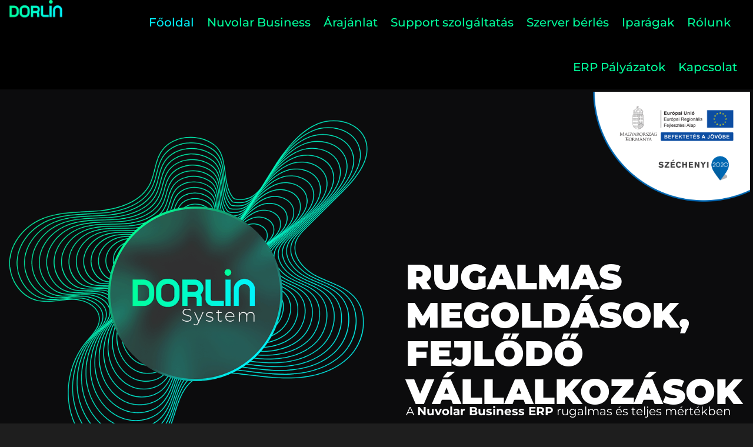

--- FILE ---
content_type: text/html; charset=UTF-8
request_url: https://dorlin-system.hu/
body_size: 424147
content:
<!doctype html>
<html lang="en-US">
<head><meta charset="UTF-8"><script>if(navigator.userAgent.match(/MSIE|Internet Explorer/i)||navigator.userAgent.match(/Trident\/7\..*?rv:11/i)){var href=document.location.href;if(!href.match(/[?&]nowprocket/)){if(href.indexOf("?")==-1){if(href.indexOf("#")==-1){document.location.href=href+"?nowprocket=1"}else{document.location.href=href.replace("#","?nowprocket=1#")}}else{if(href.indexOf("#")==-1){document.location.href=href+"&nowprocket=1"}else{document.location.href=href.replace("#","&nowprocket=1#")}}}}</script><script>(()=>{class RocketLazyLoadScripts{constructor(){this.v="2.0.4",this.userEvents=["keydown","keyup","mousedown","mouseup","mousemove","mouseover","mouseout","touchmove","touchstart","touchend","touchcancel","wheel","click","dblclick","input"],this.attributeEvents=["onblur","onclick","oncontextmenu","ondblclick","onfocus","onmousedown","onmouseenter","onmouseleave","onmousemove","onmouseout","onmouseover","onmouseup","onmousewheel","onscroll","onsubmit"]}async t(){this.i(),this.o(),/iP(ad|hone)/.test(navigator.userAgent)&&this.h(),this.u(),this.l(this),this.m(),this.k(this),this.p(this),this._(),await Promise.all([this.R(),this.L()]),this.lastBreath=Date.now(),this.S(this),this.P(),this.D(),this.O(),this.M(),await this.C(this.delayedScripts.normal),await this.C(this.delayedScripts.defer),await this.C(this.delayedScripts.async),await this.T(),await this.F(),await this.j(),await this.A(),window.dispatchEvent(new Event("rocket-allScriptsLoaded")),this.everythingLoaded=!0,this.lastTouchEnd&&await new Promise(t=>setTimeout(t,500-Date.now()+this.lastTouchEnd)),this.I(),this.H(),this.U(),this.W()}i(){this.CSPIssue=sessionStorage.getItem("rocketCSPIssue"),document.addEventListener("securitypolicyviolation",t=>{this.CSPIssue||"script-src-elem"!==t.violatedDirective||"data"!==t.blockedURI||(this.CSPIssue=!0,sessionStorage.setItem("rocketCSPIssue",!0))},{isRocket:!0})}o(){window.addEventListener("pageshow",t=>{this.persisted=t.persisted,this.realWindowLoadedFired=!0},{isRocket:!0}),window.addEventListener("pagehide",()=>{this.onFirstUserAction=null},{isRocket:!0})}h(){let t;function e(e){t=e}window.addEventListener("touchstart",e,{isRocket:!0}),window.addEventListener("touchend",function i(o){o.changedTouches[0]&&t.changedTouches[0]&&Math.abs(o.changedTouches[0].pageX-t.changedTouches[0].pageX)<10&&Math.abs(o.changedTouches[0].pageY-t.changedTouches[0].pageY)<10&&o.timeStamp-t.timeStamp<200&&(window.removeEventListener("touchstart",e,{isRocket:!0}),window.removeEventListener("touchend",i,{isRocket:!0}),"INPUT"===o.target.tagName&&"text"===o.target.type||(o.target.dispatchEvent(new TouchEvent("touchend",{target:o.target,bubbles:!0})),o.target.dispatchEvent(new MouseEvent("mouseover",{target:o.target,bubbles:!0})),o.target.dispatchEvent(new PointerEvent("click",{target:o.target,bubbles:!0,cancelable:!0,detail:1,clientX:o.changedTouches[0].clientX,clientY:o.changedTouches[0].clientY})),event.preventDefault()))},{isRocket:!0})}q(t){this.userActionTriggered||("mousemove"!==t.type||this.firstMousemoveIgnored?"keyup"===t.type||"mouseover"===t.type||"mouseout"===t.type||(this.userActionTriggered=!0,this.onFirstUserAction&&this.onFirstUserAction()):this.firstMousemoveIgnored=!0),"click"===t.type&&t.preventDefault(),t.stopPropagation(),t.stopImmediatePropagation(),"touchstart"===this.lastEvent&&"touchend"===t.type&&(this.lastTouchEnd=Date.now()),"click"===t.type&&(this.lastTouchEnd=0),this.lastEvent=t.type,t.composedPath&&t.composedPath()[0].getRootNode()instanceof ShadowRoot&&(t.rocketTarget=t.composedPath()[0]),this.savedUserEvents.push(t)}u(){this.savedUserEvents=[],this.userEventHandler=this.q.bind(this),this.userEvents.forEach(t=>window.addEventListener(t,this.userEventHandler,{passive:!1,isRocket:!0})),document.addEventListener("visibilitychange",this.userEventHandler,{isRocket:!0})}U(){this.userEvents.forEach(t=>window.removeEventListener(t,this.userEventHandler,{passive:!1,isRocket:!0})),document.removeEventListener("visibilitychange",this.userEventHandler,{isRocket:!0}),this.savedUserEvents.forEach(t=>{(t.rocketTarget||t.target).dispatchEvent(new window[t.constructor.name](t.type,t))})}m(){const t="return false",e=Array.from(this.attributeEvents,t=>"data-rocket-"+t),i="["+this.attributeEvents.join("],[")+"]",o="[data-rocket-"+this.attributeEvents.join("],[data-rocket-")+"]",s=(e,i,o)=>{o&&o!==t&&(e.setAttribute("data-rocket-"+i,o),e["rocket"+i]=new Function("event",o),e.setAttribute(i,t))};new MutationObserver(t=>{for(const n of t)"attributes"===n.type&&(n.attributeName.startsWith("data-rocket-")||this.everythingLoaded?n.attributeName.startsWith("data-rocket-")&&this.everythingLoaded&&this.N(n.target,n.attributeName.substring(12)):s(n.target,n.attributeName,n.target.getAttribute(n.attributeName))),"childList"===n.type&&n.addedNodes.forEach(t=>{if(t.nodeType===Node.ELEMENT_NODE)if(this.everythingLoaded)for(const i of[t,...t.querySelectorAll(o)])for(const t of i.getAttributeNames())e.includes(t)&&this.N(i,t.substring(12));else for(const e of[t,...t.querySelectorAll(i)])for(const t of e.getAttributeNames())this.attributeEvents.includes(t)&&s(e,t,e.getAttribute(t))})}).observe(document,{subtree:!0,childList:!0,attributeFilter:[...this.attributeEvents,...e]})}I(){this.attributeEvents.forEach(t=>{document.querySelectorAll("[data-rocket-"+t+"]").forEach(e=>{this.N(e,t)})})}N(t,e){const i=t.getAttribute("data-rocket-"+e);i&&(t.setAttribute(e,i),t.removeAttribute("data-rocket-"+e))}k(t){Object.defineProperty(HTMLElement.prototype,"onclick",{get(){return this.rocketonclick||null},set(e){this.rocketonclick=e,this.setAttribute(t.everythingLoaded?"onclick":"data-rocket-onclick","this.rocketonclick(event)")}})}S(t){function e(e,i){let o=e[i];e[i]=null,Object.defineProperty(e,i,{get:()=>o,set(s){t.everythingLoaded?o=s:e["rocket"+i]=o=s}})}e(document,"onreadystatechange"),e(window,"onload"),e(window,"onpageshow");try{Object.defineProperty(document,"readyState",{get:()=>t.rocketReadyState,set(e){t.rocketReadyState=e},configurable:!0}),document.readyState="loading"}catch(t){console.log("WPRocket DJE readyState conflict, bypassing")}}l(t){this.originalAddEventListener=EventTarget.prototype.addEventListener,this.originalRemoveEventListener=EventTarget.prototype.removeEventListener,this.savedEventListeners=[],EventTarget.prototype.addEventListener=function(e,i,o){o&&o.isRocket||!t.B(e,this)&&!t.userEvents.includes(e)||t.B(e,this)&&!t.userActionTriggered||e.startsWith("rocket-")||t.everythingLoaded?t.originalAddEventListener.call(this,e,i,o):(t.savedEventListeners.push({target:this,remove:!1,type:e,func:i,options:o}),"mouseenter"!==e&&"mouseleave"!==e||t.originalAddEventListener.call(this,e,t.savedUserEvents.push,o))},EventTarget.prototype.removeEventListener=function(e,i,o){o&&o.isRocket||!t.B(e,this)&&!t.userEvents.includes(e)||t.B(e,this)&&!t.userActionTriggered||e.startsWith("rocket-")||t.everythingLoaded?t.originalRemoveEventListener.call(this,e,i,o):t.savedEventListeners.push({target:this,remove:!0,type:e,func:i,options:o})}}J(t,e){this.savedEventListeners=this.savedEventListeners.filter(i=>{let o=i.type,s=i.target||window;return e!==o||t!==s||(this.B(o,s)&&(i.type="rocket-"+o),this.$(i),!1)})}H(){EventTarget.prototype.addEventListener=this.originalAddEventListener,EventTarget.prototype.removeEventListener=this.originalRemoveEventListener,this.savedEventListeners.forEach(t=>this.$(t))}$(t){t.remove?this.originalRemoveEventListener.call(t.target,t.type,t.func,t.options):this.originalAddEventListener.call(t.target,t.type,t.func,t.options)}p(t){let e;function i(e){return t.everythingLoaded?e:e.split(" ").map(t=>"load"===t||t.startsWith("load.")?"rocket-jquery-load":t).join(" ")}function o(o){function s(e){const s=o.fn[e];o.fn[e]=o.fn.init.prototype[e]=function(){return this[0]===window&&t.userActionTriggered&&("string"==typeof arguments[0]||arguments[0]instanceof String?arguments[0]=i(arguments[0]):"object"==typeof arguments[0]&&Object.keys(arguments[0]).forEach(t=>{const e=arguments[0][t];delete arguments[0][t],arguments[0][i(t)]=e})),s.apply(this,arguments),this}}if(o&&o.fn&&!t.allJQueries.includes(o)){const e={DOMContentLoaded:[],"rocket-DOMContentLoaded":[]};for(const t in e)document.addEventListener(t,()=>{e[t].forEach(t=>t())},{isRocket:!0});o.fn.ready=o.fn.init.prototype.ready=function(i){function s(){parseInt(o.fn.jquery)>2?setTimeout(()=>i.bind(document)(o)):i.bind(document)(o)}return"function"==typeof i&&(t.realDomReadyFired?!t.userActionTriggered||t.fauxDomReadyFired?s():e["rocket-DOMContentLoaded"].push(s):e.DOMContentLoaded.push(s)),o([])},s("on"),s("one"),s("off"),t.allJQueries.push(o)}e=o}t.allJQueries=[],o(window.jQuery),Object.defineProperty(window,"jQuery",{get:()=>e,set(t){o(t)}})}P(){const t=new Map;document.write=document.writeln=function(e){const i=document.currentScript,o=document.createRange(),s=i.parentElement;let n=t.get(i);void 0===n&&(n=i.nextSibling,t.set(i,n));const c=document.createDocumentFragment();o.setStart(c,0),c.appendChild(o.createContextualFragment(e)),s.insertBefore(c,n)}}async R(){return new Promise(t=>{this.userActionTriggered?t():this.onFirstUserAction=t})}async L(){return new Promise(t=>{document.addEventListener("DOMContentLoaded",()=>{this.realDomReadyFired=!0,t()},{isRocket:!0})})}async j(){return this.realWindowLoadedFired?Promise.resolve():new Promise(t=>{window.addEventListener("load",t,{isRocket:!0})})}M(){this.pendingScripts=[];this.scriptsMutationObserver=new MutationObserver(t=>{for(const e of t)e.addedNodes.forEach(t=>{"SCRIPT"!==t.tagName||t.noModule||t.isWPRocket||this.pendingScripts.push({script:t,promise:new Promise(e=>{const i=()=>{const i=this.pendingScripts.findIndex(e=>e.script===t);i>=0&&this.pendingScripts.splice(i,1),e()};t.addEventListener("load",i,{isRocket:!0}),t.addEventListener("error",i,{isRocket:!0}),setTimeout(i,1e3)})})})}),this.scriptsMutationObserver.observe(document,{childList:!0,subtree:!0})}async F(){await this.X(),this.pendingScripts.length?(await this.pendingScripts[0].promise,await this.F()):this.scriptsMutationObserver.disconnect()}D(){this.delayedScripts={normal:[],async:[],defer:[]},document.querySelectorAll("script[type$=rocketlazyloadscript]").forEach(t=>{t.hasAttribute("data-rocket-src")?t.hasAttribute("async")&&!1!==t.async?this.delayedScripts.async.push(t):t.hasAttribute("defer")&&!1!==t.defer||"module"===t.getAttribute("data-rocket-type")?this.delayedScripts.defer.push(t):this.delayedScripts.normal.push(t):this.delayedScripts.normal.push(t)})}async _(){await this.L();let t=[];document.querySelectorAll("script[type$=rocketlazyloadscript][data-rocket-src]").forEach(e=>{let i=e.getAttribute("data-rocket-src");if(i&&!i.startsWith("data:")){i.startsWith("//")&&(i=location.protocol+i);try{const o=new URL(i).origin;o!==location.origin&&t.push({src:o,crossOrigin:e.crossOrigin||"module"===e.getAttribute("data-rocket-type")})}catch(t){}}}),t=[...new Map(t.map(t=>[JSON.stringify(t),t])).values()],this.Y(t,"preconnect")}async G(t){if(await this.K(),!0!==t.noModule||!("noModule"in HTMLScriptElement.prototype))return new Promise(e=>{let i;function o(){(i||t).setAttribute("data-rocket-status","executed"),e()}try{if(navigator.userAgent.includes("Firefox/")||""===navigator.vendor||this.CSPIssue)i=document.createElement("script"),[...t.attributes].forEach(t=>{let e=t.nodeName;"type"!==e&&("data-rocket-type"===e&&(e="type"),"data-rocket-src"===e&&(e="src"),i.setAttribute(e,t.nodeValue))}),t.text&&(i.text=t.text),t.nonce&&(i.nonce=t.nonce),i.hasAttribute("src")?(i.addEventListener("load",o,{isRocket:!0}),i.addEventListener("error",()=>{i.setAttribute("data-rocket-status","failed-network"),e()},{isRocket:!0}),setTimeout(()=>{i.isConnected||e()},1)):(i.text=t.text,o()),i.isWPRocket=!0,t.parentNode.replaceChild(i,t);else{const i=t.getAttribute("data-rocket-type"),s=t.getAttribute("data-rocket-src");i?(t.type=i,t.removeAttribute("data-rocket-type")):t.removeAttribute("type"),t.addEventListener("load",o,{isRocket:!0}),t.addEventListener("error",i=>{this.CSPIssue&&i.target.src.startsWith("data:")?(console.log("WPRocket: CSP fallback activated"),t.removeAttribute("src"),this.G(t).then(e)):(t.setAttribute("data-rocket-status","failed-network"),e())},{isRocket:!0}),s?(t.fetchPriority="high",t.removeAttribute("data-rocket-src"),t.src=s):t.src="data:text/javascript;base64,"+window.btoa(unescape(encodeURIComponent(t.text)))}}catch(i){t.setAttribute("data-rocket-status","failed-transform"),e()}});t.setAttribute("data-rocket-status","skipped")}async C(t){const e=t.shift();return e?(e.isConnected&&await this.G(e),this.C(t)):Promise.resolve()}O(){this.Y([...this.delayedScripts.normal,...this.delayedScripts.defer,...this.delayedScripts.async],"preload")}Y(t,e){this.trash=this.trash||[];let i=!0;var o=document.createDocumentFragment();t.forEach(t=>{const s=t.getAttribute&&t.getAttribute("data-rocket-src")||t.src;if(s&&!s.startsWith("data:")){const n=document.createElement("link");n.href=s,n.rel=e,"preconnect"!==e&&(n.as="script",n.fetchPriority=i?"high":"low"),t.getAttribute&&"module"===t.getAttribute("data-rocket-type")&&(n.crossOrigin=!0),t.crossOrigin&&(n.crossOrigin=t.crossOrigin),t.integrity&&(n.integrity=t.integrity),t.nonce&&(n.nonce=t.nonce),o.appendChild(n),this.trash.push(n),i=!1}}),document.head.appendChild(o)}W(){this.trash.forEach(t=>t.remove())}async T(){try{document.readyState="interactive"}catch(t){}this.fauxDomReadyFired=!0;try{await this.K(),this.J(document,"readystatechange"),document.dispatchEvent(new Event("rocket-readystatechange")),await this.K(),document.rocketonreadystatechange&&document.rocketonreadystatechange(),await this.K(),this.J(document,"DOMContentLoaded"),document.dispatchEvent(new Event("rocket-DOMContentLoaded")),await this.K(),this.J(window,"DOMContentLoaded"),window.dispatchEvent(new Event("rocket-DOMContentLoaded"))}catch(t){console.error(t)}}async A(){try{document.readyState="complete"}catch(t){}try{await this.K(),this.J(document,"readystatechange"),document.dispatchEvent(new Event("rocket-readystatechange")),await this.K(),document.rocketonreadystatechange&&document.rocketonreadystatechange(),await this.K(),this.J(window,"load"),window.dispatchEvent(new Event("rocket-load")),await this.K(),window.rocketonload&&window.rocketonload(),await this.K(),this.allJQueries.forEach(t=>t(window).trigger("rocket-jquery-load")),await this.K(),this.J(window,"pageshow");const t=new Event("rocket-pageshow");t.persisted=this.persisted,window.dispatchEvent(t),await this.K(),window.rocketonpageshow&&window.rocketonpageshow({persisted:this.persisted})}catch(t){console.error(t)}}async K(){Date.now()-this.lastBreath>45&&(await this.X(),this.lastBreath=Date.now())}async X(){return document.hidden?new Promise(t=>setTimeout(t)):new Promise(t=>requestAnimationFrame(t))}B(t,e){return e===document&&"readystatechange"===t||(e===document&&"DOMContentLoaded"===t||(e===window&&"DOMContentLoaded"===t||(e===window&&"load"===t||e===window&&"pageshow"===t)))}static run(){(new RocketLazyLoadScripts).t()}}RocketLazyLoadScripts.run()})();</script>
	
	<meta name="viewport" content="width=device-width, initial-scale=1">
	<link rel="profile" href="https://gmpg.org/xfn/11">
	<meta name='robots' content='index, follow, max-image-preview:large, max-snippet:-1, max-video-preview:-1' />

	<!-- This site is optimized with the Yoast SEO plugin v26.7 - https://yoast.com/wordpress/plugins/seo/ -->
	<title>Főoldal - Dorlin</title>
	<link rel="canonical" href="https://dorlin-system.hu/" />
	<meta property="og:locale" content="en_US" />
	<meta property="og:type" content="website" />
	<meta property="og:title" content="Főoldal - Dorlin" />
	<meta property="og:description" content="Rugalmas megoldások, fejlődő vállalkozások A Nuvolar Business ERP rugalmas és teljes mértékben személyre szabható, így különböző iparágak egyedi igényeire is tökéletesen illeszkedik. Moduláris felépítésének és széles körű API-integrációinak köszönhetően könnyedén illeszthető meglévő rendszereihez.Mesterséges intelligencia által támogatott megoldásaink segítenek optimalizálni folyamatait és növelni hatékonyságát. NUVOLAR BUSINESS PÁLYÁZATI LEHETŐSÉGEK Most még könnyebb beruházni! Jelenleg többféle pályázati forrás [&hellip;]" />
	<meta property="og:url" content="https://dorlin-system.hu/" />
	<meta property="og:site_name" content="Dorlin" />
	<meta property="article:modified_time" content="2025-11-24T19:07:13+00:00" />
	<meta property="og:image" content="https://dorlin-system.hu/wp-content/uploads/2025/08/image-68-2-1.png" />
	<meta property="og:image:width" content="787" />
	<meta property="og:image:height" content="747" />
	<meta property="og:image:type" content="image/png" />
	<meta name="twitter:card" content="summary_large_image" />
	<script type="application/ld+json" class="yoast-schema-graph">{"@context":"https://schema.org","@graph":[{"@type":"WebPage","@id":"https://dorlin-system.hu/","url":"https://dorlin-system.hu/","name":"Főoldal - Dorlin","isPartOf":{"@id":"https://dorlin-system.hu/#website"},"about":{"@id":"https://dorlin-system.hu/#organization"},"primaryImageOfPage":{"@id":"https://dorlin-system.hu/#primaryimage"},"image":{"@id":"https://dorlin-system.hu/#primaryimage"},"thumbnailUrl":"https://dorlin-system.hu/wp-content/uploads/2025/08/image-68-2-1.png","datePublished":"2025-03-02T18:13:57+00:00","dateModified":"2025-11-24T19:07:13+00:00","breadcrumb":{"@id":"https://dorlin-system.hu/#breadcrumb"},"inLanguage":"en-US","potentialAction":[{"@type":"ReadAction","target":["https://dorlin-system.hu/"]}]},{"@type":"ImageObject","inLanguage":"en-US","@id":"https://dorlin-system.hu/#primaryimage","url":"https://dorlin-system.hu/wp-content/uploads/2025/08/image-68-2-1.png","contentUrl":"https://dorlin-system.hu/wp-content/uploads/2025/08/image-68-2-1.png","width":787,"height":747},{"@type":"BreadcrumbList","@id":"https://dorlin-system.hu/#breadcrumb","itemListElement":[{"@type":"ListItem","position":1,"name":"Kezdőlap"}]},{"@type":"WebSite","@id":"https://dorlin-system.hu/#website","url":"https://dorlin-system.hu/","name":"Dorlin","description":"","publisher":{"@id":"https://dorlin-system.hu/#organization"},"potentialAction":[{"@type":"SearchAction","target":{"@type":"EntryPoint","urlTemplate":"https://dorlin-system.hu/?s={search_term_string}"},"query-input":{"@type":"PropertyValueSpecification","valueRequired":true,"valueName":"search_term_string"}}],"inLanguage":"en-US"},{"@type":"Organization","@id":"https://dorlin-system.hu/#organization","name":"Dorlin","url":"https://dorlin-system.hu/","logo":{"@type":"ImageObject","inLanguage":"en-US","@id":"https://dorlin-system.hu/#/schema/logo/image/","url":"https://dorlin-system.hu/wp-content/uploads/2025/03/logo1-1.png","contentUrl":"https://dorlin-system.hu/wp-content/uploads/2025/03/logo1-1.png","width":768,"height":285,"caption":"Dorlin"},"image":{"@id":"https://dorlin-system.hu/#/schema/logo/image/"}}]}</script>
	<!-- / Yoast SEO plugin. -->


<link rel='dns-prefetch' href='//www.googletagmanager.com' />

<link rel="alternate" type="application/rss+xml" title="Dorlin &raquo; Feed" href="https://dorlin-system.hu/feed/" />
<link rel="alternate" type="application/rss+xml" title="Dorlin &raquo; Comments Feed" href="https://dorlin-system.hu/comments/feed/" />
<link rel="alternate" title="oEmbed (JSON)" type="application/json+oembed" href="https://dorlin-system.hu/wp-json/oembed/1.0/embed?url=https%3A%2F%2Fdorlin-system.hu%2F" />
<link rel="alternate" title="oEmbed (XML)" type="text/xml+oembed" href="https://dorlin-system.hu/wp-json/oembed/1.0/embed?url=https%3A%2F%2Fdorlin-system.hu%2F&#038;format=xml" />
<style id='wp-img-auto-sizes-contain-inline-css'>
img:is([sizes=auto i],[sizes^="auto," i]){contain-intrinsic-size:3000px 1500px}
/*# sourceURL=wp-img-auto-sizes-contain-inline-css */
</style>
<style id='wp-emoji-styles-inline-css'>

	img.wp-smiley, img.emoji {
		display: inline !important;
		border: none !important;
		box-shadow: none !important;
		height: 1em !important;
		width: 1em !important;
		margin: 0 0.07em !important;
		vertical-align: -0.1em !important;
		background: none !important;
		padding: 0 !important;
	}
/*# sourceURL=wp-emoji-styles-inline-css */
</style>
<style id='global-styles-inline-css'>
:root{--wp--preset--aspect-ratio--square: 1;--wp--preset--aspect-ratio--4-3: 4/3;--wp--preset--aspect-ratio--3-4: 3/4;--wp--preset--aspect-ratio--3-2: 3/2;--wp--preset--aspect-ratio--2-3: 2/3;--wp--preset--aspect-ratio--16-9: 16/9;--wp--preset--aspect-ratio--9-16: 9/16;--wp--preset--color--black: #000000;--wp--preset--color--cyan-bluish-gray: #abb8c3;--wp--preset--color--white: #ffffff;--wp--preset--color--pale-pink: #f78da7;--wp--preset--color--vivid-red: #cf2e2e;--wp--preset--color--luminous-vivid-orange: #ff6900;--wp--preset--color--luminous-vivid-amber: #fcb900;--wp--preset--color--light-green-cyan: #7bdcb5;--wp--preset--color--vivid-green-cyan: #00d084;--wp--preset--color--pale-cyan-blue: #8ed1fc;--wp--preset--color--vivid-cyan-blue: #0693e3;--wp--preset--color--vivid-purple: #9b51e0;--wp--preset--gradient--vivid-cyan-blue-to-vivid-purple: linear-gradient(135deg,rgb(6,147,227) 0%,rgb(155,81,224) 100%);--wp--preset--gradient--light-green-cyan-to-vivid-green-cyan: linear-gradient(135deg,rgb(122,220,180) 0%,rgb(0,208,130) 100%);--wp--preset--gradient--luminous-vivid-amber-to-luminous-vivid-orange: linear-gradient(135deg,rgb(252,185,0) 0%,rgb(255,105,0) 100%);--wp--preset--gradient--luminous-vivid-orange-to-vivid-red: linear-gradient(135deg,rgb(255,105,0) 0%,rgb(207,46,46) 100%);--wp--preset--gradient--very-light-gray-to-cyan-bluish-gray: linear-gradient(135deg,rgb(238,238,238) 0%,rgb(169,184,195) 100%);--wp--preset--gradient--cool-to-warm-spectrum: linear-gradient(135deg,rgb(74,234,220) 0%,rgb(151,120,209) 20%,rgb(207,42,186) 40%,rgb(238,44,130) 60%,rgb(251,105,98) 80%,rgb(254,248,76) 100%);--wp--preset--gradient--blush-light-purple: linear-gradient(135deg,rgb(255,206,236) 0%,rgb(152,150,240) 100%);--wp--preset--gradient--blush-bordeaux: linear-gradient(135deg,rgb(254,205,165) 0%,rgb(254,45,45) 50%,rgb(107,0,62) 100%);--wp--preset--gradient--luminous-dusk: linear-gradient(135deg,rgb(255,203,112) 0%,rgb(199,81,192) 50%,rgb(65,88,208) 100%);--wp--preset--gradient--pale-ocean: linear-gradient(135deg,rgb(255,245,203) 0%,rgb(182,227,212) 50%,rgb(51,167,181) 100%);--wp--preset--gradient--electric-grass: linear-gradient(135deg,rgb(202,248,128) 0%,rgb(113,206,126) 100%);--wp--preset--gradient--midnight: linear-gradient(135deg,rgb(2,3,129) 0%,rgb(40,116,252) 100%);--wp--preset--font-size--small: 13px;--wp--preset--font-size--medium: 20px;--wp--preset--font-size--large: 36px;--wp--preset--font-size--x-large: 42px;--wp--preset--spacing--20: 0.44rem;--wp--preset--spacing--30: 0.67rem;--wp--preset--spacing--40: 1rem;--wp--preset--spacing--50: 1.5rem;--wp--preset--spacing--60: 2.25rem;--wp--preset--spacing--70: 3.38rem;--wp--preset--spacing--80: 5.06rem;--wp--preset--shadow--natural: 6px 6px 9px rgba(0, 0, 0, 0.2);--wp--preset--shadow--deep: 12px 12px 50px rgba(0, 0, 0, 0.4);--wp--preset--shadow--sharp: 6px 6px 0px rgba(0, 0, 0, 0.2);--wp--preset--shadow--outlined: 6px 6px 0px -3px rgb(255, 255, 255), 6px 6px rgb(0, 0, 0);--wp--preset--shadow--crisp: 6px 6px 0px rgb(0, 0, 0);}:root { --wp--style--global--content-size: 800px;--wp--style--global--wide-size: 1200px; }:where(body) { margin: 0; }.wp-site-blocks > .alignleft { float: left; margin-right: 2em; }.wp-site-blocks > .alignright { float: right; margin-left: 2em; }.wp-site-blocks > .aligncenter { justify-content: center; margin-left: auto; margin-right: auto; }:where(.wp-site-blocks) > * { margin-block-start: 24px; margin-block-end: 0; }:where(.wp-site-blocks) > :first-child { margin-block-start: 0; }:where(.wp-site-blocks) > :last-child { margin-block-end: 0; }:root { --wp--style--block-gap: 24px; }:root :where(.is-layout-flow) > :first-child{margin-block-start: 0;}:root :where(.is-layout-flow) > :last-child{margin-block-end: 0;}:root :where(.is-layout-flow) > *{margin-block-start: 24px;margin-block-end: 0;}:root :where(.is-layout-constrained) > :first-child{margin-block-start: 0;}:root :where(.is-layout-constrained) > :last-child{margin-block-end: 0;}:root :where(.is-layout-constrained) > *{margin-block-start: 24px;margin-block-end: 0;}:root :where(.is-layout-flex){gap: 24px;}:root :where(.is-layout-grid){gap: 24px;}.is-layout-flow > .alignleft{float: left;margin-inline-start: 0;margin-inline-end: 2em;}.is-layout-flow > .alignright{float: right;margin-inline-start: 2em;margin-inline-end: 0;}.is-layout-flow > .aligncenter{margin-left: auto !important;margin-right: auto !important;}.is-layout-constrained > .alignleft{float: left;margin-inline-start: 0;margin-inline-end: 2em;}.is-layout-constrained > .alignright{float: right;margin-inline-start: 2em;margin-inline-end: 0;}.is-layout-constrained > .aligncenter{margin-left: auto !important;margin-right: auto !important;}.is-layout-constrained > :where(:not(.alignleft):not(.alignright):not(.alignfull)){max-width: var(--wp--style--global--content-size);margin-left: auto !important;margin-right: auto !important;}.is-layout-constrained > .alignwide{max-width: var(--wp--style--global--wide-size);}body .is-layout-flex{display: flex;}.is-layout-flex{flex-wrap: wrap;align-items: center;}.is-layout-flex > :is(*, div){margin: 0;}body .is-layout-grid{display: grid;}.is-layout-grid > :is(*, div){margin: 0;}body{padding-top: 0px;padding-right: 0px;padding-bottom: 0px;padding-left: 0px;}a:where(:not(.wp-element-button)){text-decoration: underline;}:root :where(.wp-element-button, .wp-block-button__link){background-color: #32373c;border-width: 0;color: #fff;font-family: inherit;font-size: inherit;font-style: inherit;font-weight: inherit;letter-spacing: inherit;line-height: inherit;padding-top: calc(0.667em + 2px);padding-right: calc(1.333em + 2px);padding-bottom: calc(0.667em + 2px);padding-left: calc(1.333em + 2px);text-decoration: none;text-transform: inherit;}.has-black-color{color: var(--wp--preset--color--black) !important;}.has-cyan-bluish-gray-color{color: var(--wp--preset--color--cyan-bluish-gray) !important;}.has-white-color{color: var(--wp--preset--color--white) !important;}.has-pale-pink-color{color: var(--wp--preset--color--pale-pink) !important;}.has-vivid-red-color{color: var(--wp--preset--color--vivid-red) !important;}.has-luminous-vivid-orange-color{color: var(--wp--preset--color--luminous-vivid-orange) !important;}.has-luminous-vivid-amber-color{color: var(--wp--preset--color--luminous-vivid-amber) !important;}.has-light-green-cyan-color{color: var(--wp--preset--color--light-green-cyan) !important;}.has-vivid-green-cyan-color{color: var(--wp--preset--color--vivid-green-cyan) !important;}.has-pale-cyan-blue-color{color: var(--wp--preset--color--pale-cyan-blue) !important;}.has-vivid-cyan-blue-color{color: var(--wp--preset--color--vivid-cyan-blue) !important;}.has-vivid-purple-color{color: var(--wp--preset--color--vivid-purple) !important;}.has-black-background-color{background-color: var(--wp--preset--color--black) !important;}.has-cyan-bluish-gray-background-color{background-color: var(--wp--preset--color--cyan-bluish-gray) !important;}.has-white-background-color{background-color: var(--wp--preset--color--white) !important;}.has-pale-pink-background-color{background-color: var(--wp--preset--color--pale-pink) !important;}.has-vivid-red-background-color{background-color: var(--wp--preset--color--vivid-red) !important;}.has-luminous-vivid-orange-background-color{background-color: var(--wp--preset--color--luminous-vivid-orange) !important;}.has-luminous-vivid-amber-background-color{background-color: var(--wp--preset--color--luminous-vivid-amber) !important;}.has-light-green-cyan-background-color{background-color: var(--wp--preset--color--light-green-cyan) !important;}.has-vivid-green-cyan-background-color{background-color: var(--wp--preset--color--vivid-green-cyan) !important;}.has-pale-cyan-blue-background-color{background-color: var(--wp--preset--color--pale-cyan-blue) !important;}.has-vivid-cyan-blue-background-color{background-color: var(--wp--preset--color--vivid-cyan-blue) !important;}.has-vivid-purple-background-color{background-color: var(--wp--preset--color--vivid-purple) !important;}.has-black-border-color{border-color: var(--wp--preset--color--black) !important;}.has-cyan-bluish-gray-border-color{border-color: var(--wp--preset--color--cyan-bluish-gray) !important;}.has-white-border-color{border-color: var(--wp--preset--color--white) !important;}.has-pale-pink-border-color{border-color: var(--wp--preset--color--pale-pink) !important;}.has-vivid-red-border-color{border-color: var(--wp--preset--color--vivid-red) !important;}.has-luminous-vivid-orange-border-color{border-color: var(--wp--preset--color--luminous-vivid-orange) !important;}.has-luminous-vivid-amber-border-color{border-color: var(--wp--preset--color--luminous-vivid-amber) !important;}.has-light-green-cyan-border-color{border-color: var(--wp--preset--color--light-green-cyan) !important;}.has-vivid-green-cyan-border-color{border-color: var(--wp--preset--color--vivid-green-cyan) !important;}.has-pale-cyan-blue-border-color{border-color: var(--wp--preset--color--pale-cyan-blue) !important;}.has-vivid-cyan-blue-border-color{border-color: var(--wp--preset--color--vivid-cyan-blue) !important;}.has-vivid-purple-border-color{border-color: var(--wp--preset--color--vivid-purple) !important;}.has-vivid-cyan-blue-to-vivid-purple-gradient-background{background: var(--wp--preset--gradient--vivid-cyan-blue-to-vivid-purple) !important;}.has-light-green-cyan-to-vivid-green-cyan-gradient-background{background: var(--wp--preset--gradient--light-green-cyan-to-vivid-green-cyan) !important;}.has-luminous-vivid-amber-to-luminous-vivid-orange-gradient-background{background: var(--wp--preset--gradient--luminous-vivid-amber-to-luminous-vivid-orange) !important;}.has-luminous-vivid-orange-to-vivid-red-gradient-background{background: var(--wp--preset--gradient--luminous-vivid-orange-to-vivid-red) !important;}.has-very-light-gray-to-cyan-bluish-gray-gradient-background{background: var(--wp--preset--gradient--very-light-gray-to-cyan-bluish-gray) !important;}.has-cool-to-warm-spectrum-gradient-background{background: var(--wp--preset--gradient--cool-to-warm-spectrum) !important;}.has-blush-light-purple-gradient-background{background: var(--wp--preset--gradient--blush-light-purple) !important;}.has-blush-bordeaux-gradient-background{background: var(--wp--preset--gradient--blush-bordeaux) !important;}.has-luminous-dusk-gradient-background{background: var(--wp--preset--gradient--luminous-dusk) !important;}.has-pale-ocean-gradient-background{background: var(--wp--preset--gradient--pale-ocean) !important;}.has-electric-grass-gradient-background{background: var(--wp--preset--gradient--electric-grass) !important;}.has-midnight-gradient-background{background: var(--wp--preset--gradient--midnight) !important;}.has-small-font-size{font-size: var(--wp--preset--font-size--small) !important;}.has-medium-font-size{font-size: var(--wp--preset--font-size--medium) !important;}.has-large-font-size{font-size: var(--wp--preset--font-size--large) !important;}.has-x-large-font-size{font-size: var(--wp--preset--font-size--x-large) !important;}
:root :where(.wp-block-pullquote){font-size: 1.5em;line-height: 1.6;}
/*# sourceURL=global-styles-inline-css */
</style>
<link rel='stylesheet' id='cmplz-general-css' href='https://dorlin-system.hu/wp-content/plugins/complianz-gdpr/assets/css/cookieblocker.min.css?ver=1767828380' media='all' />
<link rel='stylesheet' id='hello-elementor-css' href='https://dorlin-system.hu/wp-content/themes/hello-elementor/style.min.css?ver=3.3.0' media='all' />
<link rel='stylesheet' id='hello-elementor-theme-style-css' href='https://dorlin-system.hu/wp-content/themes/hello-elementor/theme.min.css?ver=3.3.0' media='all' />
<link rel='stylesheet' id='hello-elementor-header-footer-css' href='https://dorlin-system.hu/wp-content/themes/hello-elementor/header-footer.min.css?ver=3.3.0' media='all' />
<link rel='stylesheet' id='elementor-frontend-css' href='https://dorlin-system.hu/wp-content/plugins/elementor/assets/css/frontend.min.css?ver=3.34.1' media='all' />
<link rel='stylesheet' id='elementor-post-5-css' href='https://dorlin-system.hu/wp-content/uploads/elementor/css/post-5.css?ver=1768747591' media='all' />
<link rel='stylesheet' id='widget-image-css' href='https://dorlin-system.hu/wp-content/plugins/elementor/assets/css/widget-image.min.css?ver=3.34.1' media='all' />
<link rel='stylesheet' id='widget-nav-menu-css' href='https://dorlin-system.hu/wp-content/plugins/elementor-pro/assets/css/widget-nav-menu.min.css?ver=3.34.0' media='all' />
<link rel='stylesheet' id='e-sticky-css' href='https://dorlin-system.hu/wp-content/plugins/elementor-pro/assets/css/modules/sticky.min.css?ver=3.34.0' media='all' />
<link rel='stylesheet' id='widget-heading-css' href='https://dorlin-system.hu/wp-content/plugins/elementor/assets/css/widget-heading.min.css?ver=3.34.1' media='all' />
<link rel='stylesheet' id='widget-icon-list-css' href='https://dorlin-system.hu/wp-content/plugins/elementor/assets/css/widget-icon-list.min.css?ver=3.34.1' media='all' />
<link rel='stylesheet' id='widget-social-icons-css' href='https://dorlin-system.hu/wp-content/plugins/elementor/assets/css/widget-social-icons.min.css?ver=3.34.1' media='all' />
<link rel='stylesheet' id='e-apple-webkit-css' href='https://dorlin-system.hu/wp-content/plugins/elementor/assets/css/conditionals/apple-webkit.min.css?ver=3.34.1' media='all' />
<link rel='stylesheet' id='widget-divider-css' href='https://dorlin-system.hu/wp-content/plugins/elementor/assets/css/widget-divider.min.css?ver=3.34.1' media='all' />
<link rel='stylesheet' id='widget-icon-box-css' href='https://dorlin-system.hu/wp-content/plugins/elementor/assets/css/widget-icon-box.min.css?ver=3.34.1' media='all' />
<link rel='stylesheet' id='e-animation-grow-css' href='https://dorlin-system.hu/wp-content/plugins/elementor/assets/lib/animations/styles/e-animation-grow.min.css?ver=3.34.1' media='all' />
<link rel='stylesheet' id='e-motion-fx-css' href='https://dorlin-system.hu/wp-content/plugins/elementor-pro/assets/css/modules/motion-fx.min.css?ver=3.34.0' media='all' />
<link rel='stylesheet' id='elementor-post-9-css' href='https://dorlin-system.hu/wp-content/cache/background-css/1/dorlin-system.hu/wp-content/uploads/elementor/css/post-9.css?ver=1768749217&wpr_t=1768749218' media='all' />
<link rel='stylesheet' id='elementor-post-14-css' href='https://dorlin-system.hu/wp-content/uploads/elementor/css/post-14.css?ver=1768747591' media='all' />
<link rel='stylesheet' id='elementor-post-43-css' href='https://dorlin-system.hu/wp-content/uploads/elementor/css/post-43.css?ver=1768747591' media='all' />
<style id='rocket-lazyload-inline-css'>
.rll-youtube-player{position:relative;padding-bottom:56.23%;height:0;overflow:hidden;max-width:100%;}.rll-youtube-player:focus-within{outline: 2px solid currentColor;outline-offset: 5px;}.rll-youtube-player iframe{position:absolute;top:0;left:0;width:100%;height:100%;z-index:100;background:0 0}.rll-youtube-player img{bottom:0;display:block;left:0;margin:auto;max-width:100%;width:100%;position:absolute;right:0;top:0;border:none;height:auto;-webkit-transition:.4s all;-moz-transition:.4s all;transition:.4s all}.rll-youtube-player img:hover{-webkit-filter:brightness(75%)}.rll-youtube-player .play{height:100%;width:100%;left:0;top:0;position:absolute;background:var(--wpr-bg-4fe220b5-7e74-4e6c-aac4-989f73359ae0) no-repeat center;background-color: transparent !important;cursor:pointer;border:none;}.wp-embed-responsive .wp-has-aspect-ratio .rll-youtube-player{position:absolute;padding-bottom:0;width:100%;height:100%;top:0;bottom:0;left:0;right:0}
/*# sourceURL=rocket-lazyload-inline-css */
</style>
<link data-minify="1" rel='stylesheet' id='elementor-gf-local-montserrat-css' href='https://dorlin-system.hu/wp-content/cache/min/1/wp-content/uploads/elementor/google-fonts/css/montserrat.css?ver=1768747591' media='all' />
<link data-minify="1" rel='stylesheet' id='elementor-gf-local-roboto-css' href='https://dorlin-system.hu/wp-content/cache/min/1/wp-content/uploads/elementor/google-fonts/css/roboto.css?ver=1768747592' media='all' />
<script type="rocketlazyloadscript" data-rocket-src="https://dorlin-system.hu/wp-includes/js/jquery/jquery.min.js?ver=3.7.1" id="jquery-core-js"></script>
<script type="rocketlazyloadscript" data-rocket-src="https://dorlin-system.hu/wp-includes/js/jquery/jquery-migrate.min.js?ver=3.4.1" id="jquery-migrate-js"></script>

<!-- Google tag (gtag.js) snippet added by Site Kit -->
<!-- Google Analytics snippet added by Site Kit -->
<script type="rocketlazyloadscript" data-rocket-src="https://www.googletagmanager.com/gtag/js?id=GT-WKGPW8H" id="google_gtagjs-js" async></script>
<script type="rocketlazyloadscript" id="google_gtagjs-js-after">
window.dataLayer = window.dataLayer || [];function gtag(){dataLayer.push(arguments);}
gtag("set","linker",{"domains":["dorlin-system.hu"]});
gtag("js", new Date());
gtag("set", "developer_id.dZTNiMT", true);
gtag("config", "GT-WKGPW8H");
 window._googlesitekit = window._googlesitekit || {}; window._googlesitekit.throttledEvents = []; window._googlesitekit.gtagEvent = (name, data) => { var key = JSON.stringify( { name, data } ); if ( !! window._googlesitekit.throttledEvents[ key ] ) { return; } window._googlesitekit.throttledEvents[ key ] = true; setTimeout( () => { delete window._googlesitekit.throttledEvents[ key ]; }, 5 ); gtag( "event", name, { ...data, event_source: "site-kit" } ); }; 
//# sourceURL=google_gtagjs-js-after
</script>
<link rel="https://api.w.org/" href="https://dorlin-system.hu/wp-json/" /><link rel="alternate" title="JSON" type="application/json" href="https://dorlin-system.hu/wp-json/wp/v2/pages/9" /><link rel="EditURI" type="application/rsd+xml" title="RSD" href="https://dorlin-system.hu/xmlrpc.php?rsd" />
<meta name="generator" content="WordPress 6.9" />
<link rel='shortlink' href='https://dorlin-system.hu/' />
<meta name="generator" content="Site Kit by Google 1.168.0" />			<style>.cmplz-hidden {
					display: none !important;
				}</style><meta name="generator" content="Elementor 3.34.1; features: e_font_icon_svg, additional_custom_breakpoints; settings: css_print_method-external, google_font-enabled, font_display-swap">
			<style>
				.e-con.e-parent:nth-of-type(n+4):not(.e-lazyloaded):not(.e-no-lazyload),
				.e-con.e-parent:nth-of-type(n+4):not(.e-lazyloaded):not(.e-no-lazyload) * {
					background-image: none !important;
				}
				@media screen and (max-height: 1024px) {
					.e-con.e-parent:nth-of-type(n+3):not(.e-lazyloaded):not(.e-no-lazyload),
					.e-con.e-parent:nth-of-type(n+3):not(.e-lazyloaded):not(.e-no-lazyload) * {
						background-image: none !important;
					}
				}
				@media screen and (max-height: 640px) {
					.e-con.e-parent:nth-of-type(n+2):not(.e-lazyloaded):not(.e-no-lazyload),
					.e-con.e-parent:nth-of-type(n+2):not(.e-lazyloaded):not(.e-no-lazyload) * {
						background-image: none !important;
					}
				}
			</style>
			<!-- Meta Pixel Code -->
<script type="text/plain" data-service="facebook" data-category="marketing">
  !function(f,b,e,v,n,t,s)
  {if(f.fbq)return;n=f.fbq=function(){n.callMethod?
  n.callMethod.apply(n,arguments):n.queue.push(arguments)};
  if(!f._fbq)f._fbq=n;n.push=n;n.loaded=!0;n.version='2.0';
  n.queue=[];t=b.createElement(e);t.async=!0;
  t.src=v;s=b.getElementsByTagName(e)[0];
  s.parentNode.insertBefore(t,s)}(window, document,'script',
  'https://connect.facebook.net/en_US/fbevents.js');
  fbq('init', '543135555226675'); 
  fbq('track', 'PageView');
</script>
<noscript>
  <img height="1" width="1" style="display:none" 
  src="https://www.facebook.com/tr?id=543135555226675&ev=PageView&noscript=1"/>
</noscript>
<!-- End Meta Pixel Code -->
<link rel="icon" href="https://dorlin-system.hu/wp-content/uploads/2025/03/cropped-image-37-3-32x32.png" sizes="32x32" />
<link rel="icon" href="https://dorlin-system.hu/wp-content/uploads/2025/03/cropped-image-37-3-192x192.png" sizes="192x192" />
<link rel="apple-touch-icon" href="https://dorlin-system.hu/wp-content/uploads/2025/03/cropped-image-37-3-180x180.png" />
<meta name="msapplication-TileImage" content="https://dorlin-system.hu/wp-content/uploads/2025/03/cropped-image-37-3-270x270.png" />
		<style id="wp-custom-css">
			/* Disable scroll when the menu is open */
body.no-scroll {
    overflow: hidden;
    height: 100vh;
    position: fixed;
    width: 100%;
}
		</style>
		<noscript><style id="rocket-lazyload-nojs-css">.rll-youtube-player, [data-lazy-src]{display:none !important;}</style></noscript><style id="wpr-lazyload-bg-container"></style><style id="wpr-lazyload-bg-exclusion"></style>
<noscript>
<style id="wpr-lazyload-bg-nostyle">.elementor-9 .elementor-element.elementor-element-34a1163:not(.elementor-motion-effects-element-type-background), .elementor-9 .elementor-element.elementor-element-34a1163 > .elementor-motion-effects-container > .elementor-motion-effects-layer{--wpr-bg-afe90203-f12e-4c81-bca5-39d3ea08a8ce: url('https://dorlin-system.hu/wp-content/uploads/2025/08/Firefly-A-professional-business-setting-with-two-professionals-shaking-hands-over-a-digital-contract-1-768x450-1.webp');}.elementor-9 .elementor-element.elementor-element-548f944:not(.elementor-motion-effects-element-type-background), .elementor-9 .elementor-element.elementor-element-548f944 > .elementor-motion-effects-container > .elementor-motion-effects-layer{--wpr-bg-8dc129a5-b521-4e7f-bd67-bf5b9b4ef0b9: url('https://dorlin-system.hu/wp-content/uploads/2025/03/image-577.png');}.elementor-9 .elementor-element.elementor-element-3abfcac:not(.elementor-motion-effects-element-type-background), .elementor-9 .elementor-element.elementor-element-3abfcac > .elementor-motion-effects-container > .elementor-motion-effects-layer{--wpr-bg-73df9a43-9f74-4764-b0cd-e9d4e8e56de4: url('https://dorlin-system.hu/wp-content/uploads/2025/03/Group-162.png');}.elementor-9 .elementor-element.elementor-element-593e5bd:not(.elementor-motion-effects-element-type-background), .elementor-9 .elementor-element.elementor-element-593e5bd > .elementor-motion-effects-container > .elementor-motion-effects-layer{--wpr-bg-2565b8e0-06c9-4d9b-beed-ff837933c4a6: url('https://dorlin-system.hu/wp-content/uploads/2025/03/Group-162.png');}.elementor-9 .elementor-element.elementor-element-e06bf7d:not(.elementor-motion-effects-element-type-background), .elementor-9 .elementor-element.elementor-element-e06bf7d > .elementor-motion-effects-container > .elementor-motion-effects-layer{--wpr-bg-33f6e3e1-4748-4c9d-8077-09a03dd9a785: url('https://dorlin-system.hu/wp-content/uploads/2025/03/Group-162.png');}.elementor-9 .elementor-element.elementor-element-320c4a0:not(.elementor-motion-effects-element-type-background), .elementor-9 .elementor-element.elementor-element-320c4a0 > .elementor-motion-effects-container > .elementor-motion-effects-layer{--wpr-bg-82d3c7dd-7ea4-4d45-aa49-5b744e18bb0b: url('https://dorlin-system.hu/wp-content/uploads/2025/03/Group-162.png');}.elementor-9 .elementor-element.elementor-element-4394caf:not(.elementor-motion-effects-element-type-background), .elementor-9 .elementor-element.elementor-element-4394caf > .elementor-motion-effects-container > .elementor-motion-effects-layer{--wpr-bg-33583c2b-0f1a-4d2f-b348-3c3d308d59c2: url('https://dorlin-system.hu/wp-content/uploads/2025/03/Group-162.png');}.elementor-9 .elementor-element.elementor-element-6824af0:not(.elementor-motion-effects-element-type-background), .elementor-9 .elementor-element.elementor-element-6824af0 > .elementor-motion-effects-container > .elementor-motion-effects-layer{--wpr-bg-e8f640a3-1bb8-4d24-863b-4adaca443b41: url('https://dorlin-system.hu/wp-content/uploads/2025/03/Group-162.png');}.elementor-9 .elementor-element.elementor-element-5b4327c:not(.elementor-motion-effects-element-type-background), .elementor-9 .elementor-element.elementor-element-5b4327c > .elementor-motion-effects-container > .elementor-motion-effects-layer{--wpr-bg-aa1d7abf-d15c-482b-9ac4-39ec674af657: url('https://dorlin-system.hu/wp-content/uploads/2025/03/Group-162.png');}.elementor-9 .elementor-element.elementor-element-8adcfec:not(.elementor-motion-effects-element-type-background), .elementor-9 .elementor-element.elementor-element-8adcfec > .elementor-motion-effects-container > .elementor-motion-effects-layer{--wpr-bg-39f64076-1a8f-4ef2-8d08-497fadbe4182: url('https://dorlin-system.hu/wp-content/uploads/2025/03/Group-162.png');}.elementor-9 .elementor-element.elementor-element-46e9900:not(.elementor-motion-effects-element-type-background), .elementor-9 .elementor-element.elementor-element-46e9900 > .elementor-motion-effects-container > .elementor-motion-effects-layer{--wpr-bg-27706703-f7fe-4c28-be00-849e5c8af101: url('https://dorlin-system.hu/wp-content/uploads/2025/03/Group-162.png');}.elementor-9 .elementor-element.elementor-element-3e1af16:not(.elementor-motion-effects-element-type-background), .elementor-9 .elementor-element.elementor-element-3e1af16 > .elementor-motion-effects-container > .elementor-motion-effects-layer{--wpr-bg-b66eb2e7-bd9b-436d-b6da-4a05b84e9403: url('https://dorlin-system.hu/wp-content/uploads/2025/03/image-577.png');}.elementor-9 .elementor-element.elementor-element-34ac65c:not(.elementor-motion-effects-element-type-background), .elementor-9 .elementor-element.elementor-element-34ac65c > .elementor-motion-effects-container > .elementor-motion-effects-layer{--wpr-bg-55b7fc3c-fbd8-4665-b898-290b1fad56fe: url('https://dorlin-system.hu/wp-content/uploads/2025/03/image-84.png');}.elementor-9 .elementor-element.elementor-element-eb7733b:not(.elementor-motion-effects-element-type-background), .elementor-9 .elementor-element.elementor-element-eb7733b > .elementor-motion-effects-container > .elementor-motion-effects-layer{--wpr-bg-453c60d5-1a7f-4623-b165-c60b1d71cad6: url('https://dorlin-system.hu/wp-content/uploads/2025/03/image-83.png');}.elementor-9 .elementor-element.elementor-element-4902d27:not(.elementor-motion-effects-element-type-background), .elementor-9 .elementor-element.elementor-element-4902d27 > .elementor-motion-effects-container > .elementor-motion-effects-layer{--wpr-bg-4c9315e0-6b83-407d-a516-ecb365f54539: url('https://dorlin-system.hu/wp-content/uploads/2025/03/image-95-1.png');}.elementor-9 .elementor-element.elementor-element-4902d27:not(.elementor-motion-effects-element-type-background), .elementor-9 .elementor-element.elementor-element-4902d27 > .elementor-motion-effects-container > .elementor-motion-effects-layer{--wpr-bg-12fbb138-6353-4e24-afc5-d5ac6f07a10f: url('https://dorlin-system.hu/wp-content/uploads/2025/03/Nevtelen-ter4v-2-2.png');}.elementor-9 .elementor-element.elementor-element-c172025:not(.elementor-motion-effects-element-type-background), .elementor-9 .elementor-element.elementor-element-c172025 > .elementor-motion-effects-container > .elementor-motion-effects-layer{--wpr-bg-5d03ebe4-99e1-4b84-b4b9-1265e1dd90f1: url('https://dorlin-system.hu/wp-content/uploads/2025/03/image-68-2.png');}.rll-youtube-player .play{--wpr-bg-4fe220b5-7e74-4e6c-aac4-989f73359ae0: url('https://dorlin-system.hu/wp-content/plugins/wp-rocket/assets/img/youtube.png');}</style>
</noscript>
<script type="application/javascript">const rocket_pairs = [{"selector":".elementor-9 .elementor-element.elementor-element-34a1163:not(.elementor-motion-effects-element-type-background), .elementor-9 .elementor-element.elementor-element-34a1163 > .elementor-motion-effects-container > .elementor-motion-effects-layer","style":".elementor-9 .elementor-element.elementor-element-34a1163:not(.elementor-motion-effects-element-type-background), .elementor-9 .elementor-element.elementor-element-34a1163 > .elementor-motion-effects-container > .elementor-motion-effects-layer{--wpr-bg-afe90203-f12e-4c81-bca5-39d3ea08a8ce: url('https:\/\/dorlin-system.hu\/wp-content\/uploads\/2025\/08\/Firefly-A-professional-business-setting-with-two-professionals-shaking-hands-over-a-digital-contract-1-768x450-1.webp');}","hash":"afe90203-f12e-4c81-bca5-39d3ea08a8ce","url":"https:\/\/dorlin-system.hu\/wp-content\/uploads\/2025\/08\/Firefly-A-professional-business-setting-with-two-professionals-shaking-hands-over-a-digital-contract-1-768x450-1.webp"},{"selector":".elementor-9 .elementor-element.elementor-element-548f944:not(.elementor-motion-effects-element-type-background), .elementor-9 .elementor-element.elementor-element-548f944 > .elementor-motion-effects-container > .elementor-motion-effects-layer","style":".elementor-9 .elementor-element.elementor-element-548f944:not(.elementor-motion-effects-element-type-background), .elementor-9 .elementor-element.elementor-element-548f944 > .elementor-motion-effects-container > .elementor-motion-effects-layer{--wpr-bg-8dc129a5-b521-4e7f-bd67-bf5b9b4ef0b9: url('https:\/\/dorlin-system.hu\/wp-content\/uploads\/2025\/03\/image-577.png');}","hash":"8dc129a5-b521-4e7f-bd67-bf5b9b4ef0b9","url":"https:\/\/dorlin-system.hu\/wp-content\/uploads\/2025\/03\/image-577.png"},{"selector":".elementor-9 .elementor-element.elementor-element-3abfcac:not(.elementor-motion-effects-element-type-background), .elementor-9 .elementor-element.elementor-element-3abfcac > .elementor-motion-effects-container > .elementor-motion-effects-layer","style":".elementor-9 .elementor-element.elementor-element-3abfcac:not(.elementor-motion-effects-element-type-background), .elementor-9 .elementor-element.elementor-element-3abfcac > .elementor-motion-effects-container > .elementor-motion-effects-layer{--wpr-bg-73df9a43-9f74-4764-b0cd-e9d4e8e56de4: url('https:\/\/dorlin-system.hu\/wp-content\/uploads\/2025\/03\/Group-162.png');}","hash":"73df9a43-9f74-4764-b0cd-e9d4e8e56de4","url":"https:\/\/dorlin-system.hu\/wp-content\/uploads\/2025\/03\/Group-162.png"},{"selector":".elementor-9 .elementor-element.elementor-element-593e5bd:not(.elementor-motion-effects-element-type-background), .elementor-9 .elementor-element.elementor-element-593e5bd > .elementor-motion-effects-container > .elementor-motion-effects-layer","style":".elementor-9 .elementor-element.elementor-element-593e5bd:not(.elementor-motion-effects-element-type-background), .elementor-9 .elementor-element.elementor-element-593e5bd > .elementor-motion-effects-container > .elementor-motion-effects-layer{--wpr-bg-2565b8e0-06c9-4d9b-beed-ff837933c4a6: url('https:\/\/dorlin-system.hu\/wp-content\/uploads\/2025\/03\/Group-162.png');}","hash":"2565b8e0-06c9-4d9b-beed-ff837933c4a6","url":"https:\/\/dorlin-system.hu\/wp-content\/uploads\/2025\/03\/Group-162.png"},{"selector":".elementor-9 .elementor-element.elementor-element-e06bf7d:not(.elementor-motion-effects-element-type-background), .elementor-9 .elementor-element.elementor-element-e06bf7d > .elementor-motion-effects-container > .elementor-motion-effects-layer","style":".elementor-9 .elementor-element.elementor-element-e06bf7d:not(.elementor-motion-effects-element-type-background), .elementor-9 .elementor-element.elementor-element-e06bf7d > .elementor-motion-effects-container > .elementor-motion-effects-layer{--wpr-bg-33f6e3e1-4748-4c9d-8077-09a03dd9a785: url('https:\/\/dorlin-system.hu\/wp-content\/uploads\/2025\/03\/Group-162.png');}","hash":"33f6e3e1-4748-4c9d-8077-09a03dd9a785","url":"https:\/\/dorlin-system.hu\/wp-content\/uploads\/2025\/03\/Group-162.png"},{"selector":".elementor-9 .elementor-element.elementor-element-320c4a0:not(.elementor-motion-effects-element-type-background), .elementor-9 .elementor-element.elementor-element-320c4a0 > .elementor-motion-effects-container > .elementor-motion-effects-layer","style":".elementor-9 .elementor-element.elementor-element-320c4a0:not(.elementor-motion-effects-element-type-background), .elementor-9 .elementor-element.elementor-element-320c4a0 > .elementor-motion-effects-container > .elementor-motion-effects-layer{--wpr-bg-82d3c7dd-7ea4-4d45-aa49-5b744e18bb0b: url('https:\/\/dorlin-system.hu\/wp-content\/uploads\/2025\/03\/Group-162.png');}","hash":"82d3c7dd-7ea4-4d45-aa49-5b744e18bb0b","url":"https:\/\/dorlin-system.hu\/wp-content\/uploads\/2025\/03\/Group-162.png"},{"selector":".elementor-9 .elementor-element.elementor-element-4394caf:not(.elementor-motion-effects-element-type-background), .elementor-9 .elementor-element.elementor-element-4394caf > .elementor-motion-effects-container > .elementor-motion-effects-layer","style":".elementor-9 .elementor-element.elementor-element-4394caf:not(.elementor-motion-effects-element-type-background), .elementor-9 .elementor-element.elementor-element-4394caf > .elementor-motion-effects-container > .elementor-motion-effects-layer{--wpr-bg-33583c2b-0f1a-4d2f-b348-3c3d308d59c2: url('https:\/\/dorlin-system.hu\/wp-content\/uploads\/2025\/03\/Group-162.png');}","hash":"33583c2b-0f1a-4d2f-b348-3c3d308d59c2","url":"https:\/\/dorlin-system.hu\/wp-content\/uploads\/2025\/03\/Group-162.png"},{"selector":".elementor-9 .elementor-element.elementor-element-6824af0:not(.elementor-motion-effects-element-type-background), .elementor-9 .elementor-element.elementor-element-6824af0 > .elementor-motion-effects-container > .elementor-motion-effects-layer","style":".elementor-9 .elementor-element.elementor-element-6824af0:not(.elementor-motion-effects-element-type-background), .elementor-9 .elementor-element.elementor-element-6824af0 > .elementor-motion-effects-container > .elementor-motion-effects-layer{--wpr-bg-e8f640a3-1bb8-4d24-863b-4adaca443b41: url('https:\/\/dorlin-system.hu\/wp-content\/uploads\/2025\/03\/Group-162.png');}","hash":"e8f640a3-1bb8-4d24-863b-4adaca443b41","url":"https:\/\/dorlin-system.hu\/wp-content\/uploads\/2025\/03\/Group-162.png"},{"selector":".elementor-9 .elementor-element.elementor-element-5b4327c:not(.elementor-motion-effects-element-type-background), .elementor-9 .elementor-element.elementor-element-5b4327c > .elementor-motion-effects-container > .elementor-motion-effects-layer","style":".elementor-9 .elementor-element.elementor-element-5b4327c:not(.elementor-motion-effects-element-type-background), .elementor-9 .elementor-element.elementor-element-5b4327c > .elementor-motion-effects-container > .elementor-motion-effects-layer{--wpr-bg-aa1d7abf-d15c-482b-9ac4-39ec674af657: url('https:\/\/dorlin-system.hu\/wp-content\/uploads\/2025\/03\/Group-162.png');}","hash":"aa1d7abf-d15c-482b-9ac4-39ec674af657","url":"https:\/\/dorlin-system.hu\/wp-content\/uploads\/2025\/03\/Group-162.png"},{"selector":".elementor-9 .elementor-element.elementor-element-8adcfec:not(.elementor-motion-effects-element-type-background), .elementor-9 .elementor-element.elementor-element-8adcfec > .elementor-motion-effects-container > .elementor-motion-effects-layer","style":".elementor-9 .elementor-element.elementor-element-8adcfec:not(.elementor-motion-effects-element-type-background), .elementor-9 .elementor-element.elementor-element-8adcfec > .elementor-motion-effects-container > .elementor-motion-effects-layer{--wpr-bg-39f64076-1a8f-4ef2-8d08-497fadbe4182: url('https:\/\/dorlin-system.hu\/wp-content\/uploads\/2025\/03\/Group-162.png');}","hash":"39f64076-1a8f-4ef2-8d08-497fadbe4182","url":"https:\/\/dorlin-system.hu\/wp-content\/uploads\/2025\/03\/Group-162.png"},{"selector":".elementor-9 .elementor-element.elementor-element-46e9900:not(.elementor-motion-effects-element-type-background), .elementor-9 .elementor-element.elementor-element-46e9900 > .elementor-motion-effects-container > .elementor-motion-effects-layer","style":".elementor-9 .elementor-element.elementor-element-46e9900:not(.elementor-motion-effects-element-type-background), .elementor-9 .elementor-element.elementor-element-46e9900 > .elementor-motion-effects-container > .elementor-motion-effects-layer{--wpr-bg-27706703-f7fe-4c28-be00-849e5c8af101: url('https:\/\/dorlin-system.hu\/wp-content\/uploads\/2025\/03\/Group-162.png');}","hash":"27706703-f7fe-4c28-be00-849e5c8af101","url":"https:\/\/dorlin-system.hu\/wp-content\/uploads\/2025\/03\/Group-162.png"},{"selector":".elementor-9 .elementor-element.elementor-element-3e1af16:not(.elementor-motion-effects-element-type-background), .elementor-9 .elementor-element.elementor-element-3e1af16 > .elementor-motion-effects-container > .elementor-motion-effects-layer","style":".elementor-9 .elementor-element.elementor-element-3e1af16:not(.elementor-motion-effects-element-type-background), .elementor-9 .elementor-element.elementor-element-3e1af16 > .elementor-motion-effects-container > .elementor-motion-effects-layer{--wpr-bg-b66eb2e7-bd9b-436d-b6da-4a05b84e9403: url('https:\/\/dorlin-system.hu\/wp-content\/uploads\/2025\/03\/image-577.png');}","hash":"b66eb2e7-bd9b-436d-b6da-4a05b84e9403","url":"https:\/\/dorlin-system.hu\/wp-content\/uploads\/2025\/03\/image-577.png"},{"selector":".elementor-9 .elementor-element.elementor-element-34ac65c:not(.elementor-motion-effects-element-type-background), .elementor-9 .elementor-element.elementor-element-34ac65c > .elementor-motion-effects-container > .elementor-motion-effects-layer","style":".elementor-9 .elementor-element.elementor-element-34ac65c:not(.elementor-motion-effects-element-type-background), .elementor-9 .elementor-element.elementor-element-34ac65c > .elementor-motion-effects-container > .elementor-motion-effects-layer{--wpr-bg-55b7fc3c-fbd8-4665-b898-290b1fad56fe: url('https:\/\/dorlin-system.hu\/wp-content\/uploads\/2025\/03\/image-84.png');}","hash":"55b7fc3c-fbd8-4665-b898-290b1fad56fe","url":"https:\/\/dorlin-system.hu\/wp-content\/uploads\/2025\/03\/image-84.png"},{"selector":".elementor-9 .elementor-element.elementor-element-eb7733b:not(.elementor-motion-effects-element-type-background), .elementor-9 .elementor-element.elementor-element-eb7733b > .elementor-motion-effects-container > .elementor-motion-effects-layer","style":".elementor-9 .elementor-element.elementor-element-eb7733b:not(.elementor-motion-effects-element-type-background), .elementor-9 .elementor-element.elementor-element-eb7733b > .elementor-motion-effects-container > .elementor-motion-effects-layer{--wpr-bg-453c60d5-1a7f-4623-b165-c60b1d71cad6: url('https:\/\/dorlin-system.hu\/wp-content\/uploads\/2025\/03\/image-83.png');}","hash":"453c60d5-1a7f-4623-b165-c60b1d71cad6","url":"https:\/\/dorlin-system.hu\/wp-content\/uploads\/2025\/03\/image-83.png"},{"selector":".elementor-9 .elementor-element.elementor-element-4902d27:not(.elementor-motion-effects-element-type-background), .elementor-9 .elementor-element.elementor-element-4902d27 > .elementor-motion-effects-container > .elementor-motion-effects-layer","style":".elementor-9 .elementor-element.elementor-element-4902d27:not(.elementor-motion-effects-element-type-background), .elementor-9 .elementor-element.elementor-element-4902d27 > .elementor-motion-effects-container > .elementor-motion-effects-layer{--wpr-bg-4c9315e0-6b83-407d-a516-ecb365f54539: url('https:\/\/dorlin-system.hu\/wp-content\/uploads\/2025\/03\/image-95-1.png');}","hash":"4c9315e0-6b83-407d-a516-ecb365f54539","url":"https:\/\/dorlin-system.hu\/wp-content\/uploads\/2025\/03\/image-95-1.png"},{"selector":".elementor-9 .elementor-element.elementor-element-4902d27:not(.elementor-motion-effects-element-type-background), .elementor-9 .elementor-element.elementor-element-4902d27 > .elementor-motion-effects-container > .elementor-motion-effects-layer","style":".elementor-9 .elementor-element.elementor-element-4902d27:not(.elementor-motion-effects-element-type-background), .elementor-9 .elementor-element.elementor-element-4902d27 > .elementor-motion-effects-container > .elementor-motion-effects-layer{--wpr-bg-12fbb138-6353-4e24-afc5-d5ac6f07a10f: url('https:\/\/dorlin-system.hu\/wp-content\/uploads\/2025\/03\/Nevtelen-ter4v-2-2.png');}","hash":"12fbb138-6353-4e24-afc5-d5ac6f07a10f","url":"https:\/\/dorlin-system.hu\/wp-content\/uploads\/2025\/03\/Nevtelen-ter4v-2-2.png"},{"selector":".elementor-9 .elementor-element.elementor-element-c172025:not(.elementor-motion-effects-element-type-background), .elementor-9 .elementor-element.elementor-element-c172025 > .elementor-motion-effects-container > .elementor-motion-effects-layer","style":".elementor-9 .elementor-element.elementor-element-c172025:not(.elementor-motion-effects-element-type-background), .elementor-9 .elementor-element.elementor-element-c172025 > .elementor-motion-effects-container > .elementor-motion-effects-layer{--wpr-bg-5d03ebe4-99e1-4b84-b4b9-1265e1dd90f1: url('https:\/\/dorlin-system.hu\/wp-content\/uploads\/2025\/03\/image-68-2.png');}","hash":"5d03ebe4-99e1-4b84-b4b9-1265e1dd90f1","url":"https:\/\/dorlin-system.hu\/wp-content\/uploads\/2025\/03\/image-68-2.png"},{"selector":".rll-youtube-player .play","style":".rll-youtube-player .play{--wpr-bg-4fe220b5-7e74-4e6c-aac4-989f73359ae0: url('https:\/\/dorlin-system.hu\/wp-content\/plugins\/wp-rocket\/assets\/img\/youtube.png');}","hash":"4fe220b5-7e74-4e6c-aac4-989f73359ae0","url":"https:\/\/dorlin-system.hu\/wp-content\/plugins\/wp-rocket\/assets\/img\/youtube.png"}]; const rocket_excluded_pairs = [];</script><meta name="generator" content="WP Rocket 3.20.2" data-wpr-features="wpr_lazyload_css_bg_img wpr_delay_js wpr_minify_js wpr_lazyload_images wpr_lazyload_iframes wpr_minify_css wpr_preload_links wpr_desktop" /></head>
<body data-cmplz=1 class="home wp-singular page-template page-template-elementor_header_footer page page-id-9 wp-custom-logo wp-embed-responsive wp-theme-hello-elementor theme-default elementor-default elementor-template-full-width elementor-kit-5 elementor-page elementor-page-9">


<a class="skip-link screen-reader-text" href="#content">Skip to content</a>

		<header  data-elementor-type="header" data-elementor-id="14" class="elementor elementor-14 elementor-location-header" data-elementor-post-type="elementor_library">
			<div class="elementor-element elementor-element-8b2c564 e-con-full e-flex e-con e-parent" data-id="8b2c564" data-element_type="container" data-settings="{&quot;background_background&quot;:&quot;classic&quot;,&quot;sticky&quot;:&quot;top&quot;,&quot;sticky_on&quot;:[&quot;desktop&quot;,&quot;tablet&quot;,&quot;mobile&quot;],&quot;sticky_offset&quot;:0,&quot;sticky_effects_offset&quot;:0,&quot;sticky_anchor_link_offset&quot;:0}">
				<div  class="elementor-element elementor-element-2c50473 elementor-widget elementor-widget-theme-site-logo elementor-widget-image" data-id="2c50473" data-element_type="widget" data-widget_type="theme-site-logo.default">
				<div class="elementor-widget-container">
											<a href="https://dorlin-system.hu">
			<img src="data:image/svg+xml,%3Csvg%20xmlns='http://www.w3.org/2000/svg'%20viewBox='0%200%200%200'%3E%3C/svg%3E" title="logo1 (1)" alt="logo1 (1)" data-lazy-src="https://dorlin-system.hu/wp-content/uploads/elementor/thumbs/logo1-1-raxloqahr0ki4b83kndgajl86cpx34eggb0p8t8dbm.png" /><noscript><img src="https://dorlin-system.hu/wp-content/uploads/elementor/thumbs/logo1-1-raxloqahr0ki4b83kndgajl86cpx34eggb0p8t8dbm.png" title="logo1 (1)" alt="logo1 (1)" loading="lazy" /></noscript>				</a>
											</div>
				</div>
		<div  class="elementor-element elementor-element-ef4bfd2 e-con-full e-flex e-con e-child" data-id="ef4bfd2" data-element_type="container">
				<div class="elementor-element elementor-element-3d0e1a7 elementor-nav-menu__align-end elementor-nav-menu--stretch elementor-nav-menu--dropdown-tablet elementor-nav-menu__text-align-aside elementor-nav-menu--toggle elementor-nav-menu--burger elementor-widget elementor-widget-nav-menu" data-id="3d0e1a7" data-element_type="widget" id="navId" data-settings="{&quot;full_width&quot;:&quot;stretch&quot;,&quot;layout&quot;:&quot;horizontal&quot;,&quot;submenu_icon&quot;:{&quot;value&quot;:&quot;&lt;svg aria-hidden=\&quot;true\&quot; class=\&quot;e-font-icon-svg e-fas-caret-down\&quot; viewBox=\&quot;0 0 320 512\&quot; xmlns=\&quot;http:\/\/www.w3.org\/2000\/svg\&quot;&gt;&lt;path d=\&quot;M31.3 192h257.3c17.8 0 26.7 21.5 14.1 34.1L174.1 354.8c-7.8 7.8-20.5 7.8-28.3 0L17.2 226.1C4.6 213.5 13.5 192 31.3 192z\&quot;&gt;&lt;\/path&gt;&lt;\/svg&gt;&quot;,&quot;library&quot;:&quot;fa-solid&quot;},&quot;toggle&quot;:&quot;burger&quot;}" data-widget_type="nav-menu.default">
				<div class="elementor-widget-container">
								<nav aria-label="Menu" class="elementor-nav-menu--main elementor-nav-menu__container elementor-nav-menu--layout-horizontal e--pointer-underline e--animation-fade">
				<ul id="menu-1-3d0e1a7" class="elementor-nav-menu"><li class="menu-item menu-item-type-post_type menu-item-object-page menu-item-home current-menu-item page_item page-item-9 current_page_item menu-item-32"><a href="https://dorlin-system.hu/" aria-current="page" class="elementor-item elementor-item-active">Főoldal</a></li>
<li class="menu-item menu-item-type-post_type menu-item-object-page menu-item-has-children menu-item-35"><a href="https://dorlin-system.hu/nuvolar-business/" class="elementor-item">Nuvolar Business</a>
<ul class="sub-menu elementor-nav-menu--dropdown">
	<li class="menu-item menu-item-type-post_type menu-item-object-page menu-item-787"><a href="https://dorlin-system.hu/kereskedelm/" class="elementor-sub-item">Kereskedelem</a></li>
	<li class="menu-item menu-item-type-post_type menu-item-object-page menu-item-936"><a href="https://dorlin-system.hu/beszerzes-logisztika/" class="elementor-sub-item">Beszerzés, logisztika</a></li>
	<li class="menu-item menu-item-type-post_type menu-item-object-page menu-item-935"><a href="https://dorlin-system.hu/gyartas/" class="elementor-sub-item">Gyártás</a></li>
	<li class="menu-item menu-item-type-post_type menu-item-object-page menu-item-934"><a href="https://dorlin-system.hu/penzugy/" class="elementor-sub-item">Pénzügy</a></li>
	<li class="menu-item menu-item-type-post_type menu-item-object-page menu-item-933"><a href="https://dorlin-system.hu/dontestamogatas/" class="elementor-sub-item">Döntéstámogatás</a></li>
	<li class="menu-item menu-item-type-post_type menu-item-object-page menu-item-932"><a href="https://dorlin-system.hu/crm/" class="elementor-sub-item">CRM</a></li>
	<li class="menu-item menu-item-type-post_type menu-item-object-page menu-item-931"><a href="https://dorlin-system.hu/munkamenet-iranyitas/" class="elementor-sub-item">Munkamenet irányítás</a></li>
	<li class="menu-item menu-item-type-post_type menu-item-object-page menu-item-930"><a href="https://dorlin-system.hu/iratkezeles/" class="elementor-sub-item">Iratkezelés</a></li>
	<li class="menu-item menu-item-type-post_type menu-item-object-page menu-item-929"><a href="https://dorlin-system.hu/tav-es-csapatmunka/" class="elementor-sub-item">Táv- és csapatmunka</a></li>
	<li class="menu-item menu-item-type-post_type menu-item-object-page menu-item-927"><a href="https://dorlin-system.hu/hepdesk/" class="elementor-sub-item">HelpDesk</a></li>
	<li class="menu-item menu-item-type-post_type menu-item-object-page menu-item-928"><a href="https://dorlin-system.hu/webshop/" class="elementor-sub-item">Webshop</a></li>
</ul>
</li>
<li class="menu-item menu-item-type-post_type menu-item-object-page menu-item-2264"><a href="https://dorlin-system.hu/arajanlat/" class="elementor-item">Árajánlat</a></li>
<li class="menu-item menu-item-type-post_type menu-item-object-page menu-item-2106"><a href="https://dorlin-system.hu/support-szolgaltatas/" class="elementor-item">Support szolgáltatás</a></li>
<li class="menu-item menu-item-type-post_type menu-item-object-page menu-item-38"><a href="https://dorlin-system.hu/szerver-berles/" class="elementor-item">Szerver bérlés</a></li>
<li class="menu-item menu-item-type-post_type menu-item-object-page menu-item-33"><a href="https://dorlin-system.hu/iparagak/" class="elementor-item">Iparágak</a></li>
<li class="menu-item menu-item-type-post_type menu-item-object-page menu-item-37"><a href="https://dorlin-system.hu/rolunk/" class="elementor-item">Rólunk</a></li>
<li class="menu-item menu-item-type-post_type menu-item-object-page menu-item-has-children menu-item-36"><a href="https://dorlin-system.hu/palyazatok/" class="elementor-item">ERP Pályázatok</a>
<ul class="sub-menu elementor-nav-menu--dropdown">
	<li class="menu-item menu-item-type-post_type menu-item-object-page menu-item-730"><a href="https://dorlin-system.hu/igenybe-veheto-tamogatasok/" class="elementor-sub-item">Igénybe vehető pályázatok</a></li>
	<li class="menu-item menu-item-type-post_type menu-item-object-page menu-item-729"><a href="https://dorlin-system.hu/elnyert-palyzatok/" class="elementor-sub-item">Elnyert pályázatok</a></li>
</ul>
</li>
<li class="menu-item menu-item-type-post_type menu-item-object-page menu-item-34"><a href="https://dorlin-system.hu/kapcsolat/" class="elementor-item">Kapcsolat</a></li>
</ul>			</nav>
					<div class="elementor-menu-toggle" role="button" tabindex="0" aria-label="Menu Toggle" aria-expanded="false">
			<svg aria-hidden="true" role="presentation" class="elementor-menu-toggle__icon--open e-font-icon-svg e-eicon-menu-bar" viewBox="0 0 1000 1000" xmlns="http://www.w3.org/2000/svg"><path d="M104 333H896C929 333 958 304 958 271S929 208 896 208H104C71 208 42 237 42 271S71 333 104 333ZM104 583H896C929 583 958 554 958 521S929 458 896 458H104C71 458 42 487 42 521S71 583 104 583ZM104 833H896C929 833 958 804 958 771S929 708 896 708H104C71 708 42 737 42 771S71 833 104 833Z"></path></svg><svg aria-hidden="true" role="presentation" class="elementor-menu-toggle__icon--close e-font-icon-svg e-eicon-close" viewBox="0 0 1000 1000" xmlns="http://www.w3.org/2000/svg"><path d="M742 167L500 408 258 167C246 154 233 150 217 150 196 150 179 158 167 167 154 179 150 196 150 212 150 229 154 242 171 254L408 500 167 742C138 771 138 800 167 829 196 858 225 858 254 829L496 587 738 829C750 842 767 846 783 846 800 846 817 842 829 829 842 817 846 804 846 783 846 767 842 750 829 737L588 500 833 258C863 229 863 200 833 171 804 137 775 137 742 167Z"></path></svg>		</div>
					<nav class="elementor-nav-menu--dropdown elementor-nav-menu__container" aria-hidden="true">
				<ul id="menu-2-3d0e1a7" class="elementor-nav-menu"><li class="menu-item menu-item-type-post_type menu-item-object-page menu-item-home current-menu-item page_item page-item-9 current_page_item menu-item-32"><a href="https://dorlin-system.hu/" aria-current="page" class="elementor-item elementor-item-active" tabindex="-1">Főoldal</a></li>
<li class="menu-item menu-item-type-post_type menu-item-object-page menu-item-has-children menu-item-35"><a href="https://dorlin-system.hu/nuvolar-business/" class="elementor-item" tabindex="-1">Nuvolar Business</a>
<ul class="sub-menu elementor-nav-menu--dropdown">
	<li class="menu-item menu-item-type-post_type menu-item-object-page menu-item-787"><a href="https://dorlin-system.hu/kereskedelm/" class="elementor-sub-item" tabindex="-1">Kereskedelem</a></li>
	<li class="menu-item menu-item-type-post_type menu-item-object-page menu-item-936"><a href="https://dorlin-system.hu/beszerzes-logisztika/" class="elementor-sub-item" tabindex="-1">Beszerzés, logisztika</a></li>
	<li class="menu-item menu-item-type-post_type menu-item-object-page menu-item-935"><a href="https://dorlin-system.hu/gyartas/" class="elementor-sub-item" tabindex="-1">Gyártás</a></li>
	<li class="menu-item menu-item-type-post_type menu-item-object-page menu-item-934"><a href="https://dorlin-system.hu/penzugy/" class="elementor-sub-item" tabindex="-1">Pénzügy</a></li>
	<li class="menu-item menu-item-type-post_type menu-item-object-page menu-item-933"><a href="https://dorlin-system.hu/dontestamogatas/" class="elementor-sub-item" tabindex="-1">Döntéstámogatás</a></li>
	<li class="menu-item menu-item-type-post_type menu-item-object-page menu-item-932"><a href="https://dorlin-system.hu/crm/" class="elementor-sub-item" tabindex="-1">CRM</a></li>
	<li class="menu-item menu-item-type-post_type menu-item-object-page menu-item-931"><a href="https://dorlin-system.hu/munkamenet-iranyitas/" class="elementor-sub-item" tabindex="-1">Munkamenet irányítás</a></li>
	<li class="menu-item menu-item-type-post_type menu-item-object-page menu-item-930"><a href="https://dorlin-system.hu/iratkezeles/" class="elementor-sub-item" tabindex="-1">Iratkezelés</a></li>
	<li class="menu-item menu-item-type-post_type menu-item-object-page menu-item-929"><a href="https://dorlin-system.hu/tav-es-csapatmunka/" class="elementor-sub-item" tabindex="-1">Táv- és csapatmunka</a></li>
	<li class="menu-item menu-item-type-post_type menu-item-object-page menu-item-927"><a href="https://dorlin-system.hu/hepdesk/" class="elementor-sub-item" tabindex="-1">HelpDesk</a></li>
	<li class="menu-item menu-item-type-post_type menu-item-object-page menu-item-928"><a href="https://dorlin-system.hu/webshop/" class="elementor-sub-item" tabindex="-1">Webshop</a></li>
</ul>
</li>
<li class="menu-item menu-item-type-post_type menu-item-object-page menu-item-2264"><a href="https://dorlin-system.hu/arajanlat/" class="elementor-item" tabindex="-1">Árajánlat</a></li>
<li class="menu-item menu-item-type-post_type menu-item-object-page menu-item-2106"><a href="https://dorlin-system.hu/support-szolgaltatas/" class="elementor-item" tabindex="-1">Support szolgáltatás</a></li>
<li class="menu-item menu-item-type-post_type menu-item-object-page menu-item-38"><a href="https://dorlin-system.hu/szerver-berles/" class="elementor-item" tabindex="-1">Szerver bérlés</a></li>
<li class="menu-item menu-item-type-post_type menu-item-object-page menu-item-33"><a href="https://dorlin-system.hu/iparagak/" class="elementor-item" tabindex="-1">Iparágak</a></li>
<li class="menu-item menu-item-type-post_type menu-item-object-page menu-item-37"><a href="https://dorlin-system.hu/rolunk/" class="elementor-item" tabindex="-1">Rólunk</a></li>
<li class="menu-item menu-item-type-post_type menu-item-object-page menu-item-has-children menu-item-36"><a href="https://dorlin-system.hu/palyazatok/" class="elementor-item" tabindex="-1">ERP Pályázatok</a>
<ul class="sub-menu elementor-nav-menu--dropdown">
	<li class="menu-item menu-item-type-post_type menu-item-object-page menu-item-730"><a href="https://dorlin-system.hu/igenybe-veheto-tamogatasok/" class="elementor-sub-item" tabindex="-1">Igénybe vehető pályázatok</a></li>
	<li class="menu-item menu-item-type-post_type menu-item-object-page menu-item-729"><a href="https://dorlin-system.hu/elnyert-palyzatok/" class="elementor-sub-item" tabindex="-1">Elnyert pályázatok</a></li>
</ul>
</li>
<li class="menu-item menu-item-type-post_type menu-item-object-page menu-item-34"><a href="https://dorlin-system.hu/kapcsolat/" class="elementor-item" tabindex="-1">Kapcsolat</a></li>
</ul>			</nav>
						</div>
				</div>
				</div>
				</div>
				</header>
				<div data-elementor-type="wp-page" data-elementor-id="9" class="elementor elementor-9" data-elementor-post-type="page">
				<div class="elementor-element elementor-element-c172025 e-flex e-con-boxed e-con e-parent" data-id="c172025" data-element_type="container" data-settings="{&quot;background_background&quot;:&quot;classic&quot;}">
					<div class="e-con-inner">
		<div class="elementor-element elementor-element-5a47186 e-con-full elementor-hidden-mobile e-flex e-con e-child" data-id="5a47186" data-element_type="container">
				<div class="elementor-element elementor-element-c3d5f77 elementor-widget elementor-widget-image" data-id="c3d5f77" data-element_type="widget" data-widget_type="image.default">
				<div class="elementor-widget-container">
															<img fetchpriority="high" decoding="async" width="787" height="747" src="data:image/svg+xml,%3Csvg%20xmlns='http://www.w3.org/2000/svg'%20viewBox='0%200%20787%20747'%3E%3C/svg%3E" class="attachment-large size-large wp-image-2118" alt="" data-lazy-srcset="https://dorlin-system.hu/wp-content/uploads/2025/08/image-68-2-1.png 787w, https://dorlin-system.hu/wp-content/uploads/2025/08/image-68-2-1-300x285.png 300w, https://dorlin-system.hu/wp-content/uploads/2025/08/image-68-2-1-768x729.png 768w" data-lazy-sizes="(max-width: 787px) 100vw, 787px" data-lazy-src="https://dorlin-system.hu/wp-content/uploads/2025/08/image-68-2-1.png" /><noscript><img fetchpriority="high" decoding="async" width="787" height="747" src="https://dorlin-system.hu/wp-content/uploads/2025/08/image-68-2-1.png" class="attachment-large size-large wp-image-2118" alt="" srcset="https://dorlin-system.hu/wp-content/uploads/2025/08/image-68-2-1.png 787w, https://dorlin-system.hu/wp-content/uploads/2025/08/image-68-2-1-300x285.png 300w, https://dorlin-system.hu/wp-content/uploads/2025/08/image-68-2-1-768x729.png 768w" sizes="(max-width: 787px) 100vw, 787px" /></noscript>															</div>
				</div>
				</div>
		<div class="elementor-element elementor-element-bed49e4 e-con-full e-flex e-con e-child" data-id="bed49e4" data-element_type="container">
				<div class="elementor-element elementor-element-0c70bab elementor-widget elementor-widget-image" data-id="0c70bab" data-element_type="widget" data-widget_type="image.default">
				<div class="elementor-widget-container">
																<a href="https://dorlin-system.hu/elnyert-palyzatok">
							<img decoding="async" width="780" height="539" src="data:image/svg+xml,%3Csvg%20xmlns='http://www.w3.org/2000/svg'%20viewBox='0%200%20780%20539'%3E%3C/svg%3E" class="attachment-full size-full wp-image-2226" alt="" data-lazy-srcset="https://dorlin-system.hu/wp-content/uploads/2025/03/befektetes_a_jovobe_logo.png 780w, https://dorlin-system.hu/wp-content/uploads/2025/03/befektetes_a_jovobe_logo-300x207.png 300w, https://dorlin-system.hu/wp-content/uploads/2025/03/befektetes_a_jovobe_logo-768x531.png 768w" data-lazy-sizes="(max-width: 780px) 100vw, 780px" data-lazy-src="https://dorlin-system.hu/wp-content/uploads/2025/03/befektetes_a_jovobe_logo.png" /><noscript><img decoding="async" width="780" height="539" src="https://dorlin-system.hu/wp-content/uploads/2025/03/befektetes_a_jovobe_logo.png" class="attachment-full size-full wp-image-2226" alt="" srcset="https://dorlin-system.hu/wp-content/uploads/2025/03/befektetes_a_jovobe_logo.png 780w, https://dorlin-system.hu/wp-content/uploads/2025/03/befektetes_a_jovobe_logo-300x207.png 300w, https://dorlin-system.hu/wp-content/uploads/2025/03/befektetes_a_jovobe_logo-768x531.png 768w" sizes="(max-width: 780px) 100vw, 780px" /></noscript>								</a>
															</div>
				</div>
				<div class="elementor-element elementor-element-de6812b elementor-hidden-desktop elementor-hidden-tablet elementor-widget elementor-widget-image" data-id="de6812b" data-element_type="widget" data-widget_type="image.default">
				<div class="elementor-widget-container">
															<img decoding="async" width="424" height="189" src="data:image/svg+xml,%3Csvg%20xmlns='http://www.w3.org/2000/svg'%20viewBox='0%200%20424%20189'%3E%3C/svg%3E" class="attachment-large size-large wp-image-72" alt="" data-lazy-srcset="https://dorlin-system.hu/wp-content/uploads/2025/03/image-14.png 424w, https://dorlin-system.hu/wp-content/uploads/2025/03/image-14-300x134.png 300w" data-lazy-sizes="(max-width: 424px) 100vw, 424px" data-lazy-src="https://dorlin-system.hu/wp-content/uploads/2025/03/image-14.png" /><noscript><img decoding="async" width="424" height="189" src="https://dorlin-system.hu/wp-content/uploads/2025/03/image-14.png" class="attachment-large size-large wp-image-72" alt="" srcset="https://dorlin-system.hu/wp-content/uploads/2025/03/image-14.png 424w, https://dorlin-system.hu/wp-content/uploads/2025/03/image-14-300x134.png 300w" sizes="(max-width: 424px) 100vw, 424px" /></noscript>															</div>
				</div>
				<div class="elementor-element elementor-element-e117e64 elementor-widget__width-initial elementor-widget elementor-widget-heading" data-id="e117e64" data-element_type="widget" data-widget_type="heading.default">
				<div class="elementor-widget-container">
					<h2 class="elementor-heading-title elementor-size-default">Rugalmas megoldások,  fejlődő  vállalkozások</h2>				</div>
				</div>
				<div class="elementor-element elementor-element-b3ccab5 elementor-widget__width-initial elementor-widget elementor-widget-text-editor" data-id="b3ccab5" data-element_type="widget" data-widget_type="text-editor.default">
				<div class="elementor-widget-container">
									<p>A <strong>Nuvolar Business ERP</strong> rugalmas és teljes mértékben személyre szabható, így különböző iparágak egyedi igényeire is tökéletesen illeszkedik. Moduláris felépítésének és széles körű API-integrációinak köszönhetően könnyedén illeszthető meglévő rendszereihez.<br />Mesterséges intelligencia által támogatott megoldásaink segítenek optimalizálni folyamatait és növelni hatékonyságát.</p>								</div>
				</div>
				<div class="elementor-element elementor-element-ba7173d elementor-widget-divider--view-line elementor-widget elementor-widget-divider" data-id="ba7173d" data-element_type="widget" data-widget_type="divider.default">
				<div class="elementor-widget-container">
							<div class="elementor-divider">
			<span class="elementor-divider-separator">
						</span>
		</div>
						</div>
				</div>
				<div class="elementor-element elementor-element-b1f1fda elementor-mobile-align-center elementor-widget elementor-widget-button" data-id="b1f1fda" data-element_type="widget" data-widget_type="button.default">
				<div class="elementor-widget-container">
									<div class="elementor-button-wrapper">
					<a class="elementor-button elementor-button-link elementor-size-sm" href="https://dorlin-system.hu/nuvolar-business/">
						<span class="elementor-button-content-wrapper">
									<span class="elementor-button-text">NUVOLAR BUSINESS</span>
					</span>
					</a>
				</div>
								</div>
				</div>
				</div>
					</div>
				</div>
		<div class="elementor-element elementor-element-275c91f e-flex e-con-boxed e-con e-parent" data-id="275c91f" data-element_type="container">
					<div class="e-con-inner">
		<div class="elementor-element elementor-element-34a1163 e-con-full elementor-hidden-mobile e-flex e-con e-child" data-id="34a1163" data-element_type="container" data-settings="{&quot;background_background&quot;:&quot;classic&quot;}">
				</div>
		<div class="elementor-element elementor-element-b40f694 e-con-full e-flex e-con e-child" data-id="b40f694" data-element_type="container" data-settings="{&quot;background_background&quot;:&quot;classic&quot;}">
				<div class="elementor-element elementor-element-3cea8b8 elementor-hidden-desktop elementor-hidden-tablet elementor-widget elementor-widget-image" data-id="3cea8b8" data-element_type="widget" data-widget_type="image.default">
				<div class="elementor-widget-container">
															<img decoding="async" width="768" height="450" src="data:image/svg+xml,%3Csvg%20xmlns='http://www.w3.org/2000/svg'%20viewBox='0%200%20768%20450'%3E%3C/svg%3E" class="attachment-large size-large wp-image-2119" alt="" data-lazy-srcset="https://dorlin-system.hu/wp-content/uploads/2025/08/Firefly-A-professional-business-setting-with-two-professionals-shaking-hands-over-a-digital-contract-1-768x450-1.webp 768w, https://dorlin-system.hu/wp-content/uploads/2025/08/Firefly-A-professional-business-setting-with-two-professionals-shaking-hands-over-a-digital-contract-1-768x450-1-300x176.webp 300w" data-lazy-sizes="(max-width: 768px) 100vw, 768px" data-lazy-src="https://dorlin-system.hu/wp-content/uploads/2025/08/Firefly-A-professional-business-setting-with-two-professionals-shaking-hands-over-a-digital-contract-1-768x450-1.webp" /><noscript><img loading="lazy" decoding="async" width="768" height="450" src="https://dorlin-system.hu/wp-content/uploads/2025/08/Firefly-A-professional-business-setting-with-two-professionals-shaking-hands-over-a-digital-contract-1-768x450-1.webp" class="attachment-large size-large wp-image-2119" alt="" srcset="https://dorlin-system.hu/wp-content/uploads/2025/08/Firefly-A-professional-business-setting-with-two-professionals-shaking-hands-over-a-digital-contract-1-768x450-1.webp 768w, https://dorlin-system.hu/wp-content/uploads/2025/08/Firefly-A-professional-business-setting-with-two-professionals-shaking-hands-over-a-digital-contract-1-768x450-1-300x176.webp 300w" sizes="(max-width: 768px) 100vw, 768px" /></noscript>															</div>
				</div>
				<div class="elementor-element elementor-element-d385373 elementor-widget__width-initial elementor-widget elementor-widget-heading" data-id="d385373" data-element_type="widget" data-widget_type="heading.default">
				<div class="elementor-widget-container">
					<h2 class="elementor-heading-title elementor-size-default">PÁLYÁZATI LEHETŐSÉGEK</h2>				</div>
				</div>
				<div class="elementor-element elementor-element-248c2d5 elementor-widget elementor-widget-heading" data-id="248c2d5" data-element_type="widget" data-widget_type="heading.default">
				<div class="elementor-widget-container">
					<h2 class="elementor-heading-title elementor-size-default">Most még könnyebb beruházni!</h2>				</div>
				</div>
				<div class="elementor-element elementor-element-8aed1e9 elementor-widget-divider--view-line elementor-widget elementor-widget-divider" data-id="8aed1e9" data-element_type="widget" data-widget_type="divider.default">
				<div class="elementor-widget-container">
							<div class="elementor-divider">
			<span class="elementor-divider-separator">
						</span>
		</div>
						</div>
				</div>
				<div class="elementor-element elementor-element-dd3b5b9 elementor-widget__width-initial elementor-widget elementor-widget-text-editor" data-id="dd3b5b9" data-element_type="widget" data-widget_type="text-editor.default">
				<div class="elementor-widget-container">
									<p>Jelenleg többféle pályázati forrás érhető el, amelyek segítségével akár jelentős támogatást is kaphat a Nuvolar Business ERP rendszer bevezetésére.</p>								</div>
				</div>
				<div class="elementor-element elementor-element-b10aeeb elementor-widget__width-initial elementor-widget elementor-widget-text-editor" data-id="b10aeeb" data-element_type="widget" data-widget_type="text-editor.default">
				<div class="elementor-widget-container">
									<p>Már a pályázatírás során segítjük Önt, hogy sikeresen megszerezze a szükséges forrásokat.</p>								</div>
				</div>
				<div class="elementor-element elementor-element-65761af elementor-widget__width-initial elementor-widget elementor-widget-text-editor" data-id="65761af" data-element_type="widget" data-widget_type="text-editor.default">
				<div class="elementor-widget-container">
									<p>Használja ki a lehetőséget, és lépjen egy új szintre az átlátható és hatékony vállalatirányítási rendszerünkkel.</p>								</div>
				</div>
				<div class="elementor-element elementor-element-3d04b27 elementor-mobile-align-center elementor-widget elementor-widget-button" data-id="3d04b27" data-element_type="widget" data-widget_type="button.default">
				<div class="elementor-widget-container">
									<div class="elementor-button-wrapper">
					<a class="elementor-button elementor-button-link elementor-size-sm" href="https://dorlin-system.hu/palyazatok/">
						<span class="elementor-button-content-wrapper">
									<span class="elementor-button-text">PÁLYÁZATOK</span>
					</span>
					</a>
				</div>
								</div>
				</div>
				</div>
					</div>
				</div>
		<div class="elementor-element elementor-element-548f944 elementor-hidden-mobile e-flex e-con-boxed e-con e-parent" data-id="548f944" data-element_type="container" data-settings="{&quot;background_background&quot;:&quot;classic&quot;}">
					<div class="e-con-inner">
				<div class="elementor-element elementor-element-e0fd3a8 elementor-widget__width-inherit elementor-widget elementor-widget-heading" data-id="e0fd3a8" data-element_type="widget" data-widget_type="heading.default">
				<div class="elementor-widget-container">
					<h2 class="elementor-heading-title elementor-size-default">MODULOK</h2>				</div>
				</div>
				<div class="elementor-element elementor-element-e5d4a61 elementor-widget-divider--view-line elementor-widget elementor-widget-divider" data-id="e5d4a61" data-element_type="widget" data-widget_type="divider.default">
				<div class="elementor-widget-container">
							<div class="elementor-divider">
			<span class="elementor-divider-separator">
						</span>
		</div>
						</div>
				</div>
		<div class="elementor-element elementor-element-3abfcac e-con-full e-transform e-flex e-con e-child" data-id="3abfcac" data-element_type="container" data-settings="{&quot;background_background&quot;:&quot;classic&quot;,&quot;_transform_scale_effect_hover&quot;:{&quot;unit&quot;:&quot;px&quot;,&quot;size&quot;:1.1,&quot;sizes&quot;:[]},&quot;_transform_scale_effect_hover_tablet&quot;:{&quot;unit&quot;:&quot;px&quot;,&quot;size&quot;:&quot;&quot;,&quot;sizes&quot;:[]},&quot;_transform_scale_effect_hover_mobile&quot;:{&quot;unit&quot;:&quot;px&quot;,&quot;size&quot;:&quot;&quot;,&quot;sizes&quot;:[]}}">
				<div class="elementor-element elementor-element-c2d7e85 elementor-widget-mobile__width-inherit elementor-view-default elementor-position-block-start elementor-mobile-position-block-start elementor-widget elementor-widget-icon-box" data-id="c2d7e85" data-element_type="widget" data-widget_type="icon-box.default">
				<div class="elementor-widget-container">
							<div class="elementor-icon-box-wrapper">

						<div class="elementor-icon-box-icon">
				<a href="https://dorlin-system.hu/kereskedelm/" class="elementor-icon" tabindex="-1" aria-label="KERESKEDELEM">
				<svg xmlns="http://www.w3.org/2000/svg" xmlns:xlink="http://www.w3.org/1999/xlink" width="103" height="102" viewBox="0 0 103 102" fill="none"><mask id="mask0_1_67" style="mask-type:alpha" maskUnits="userSpaceOnUse" x="0" y="0" width="103" height="102"><rect width="103" height="101.504" fill="url(#pattern0_1_67)"></rect></mask><g mask="url(#mask0_1_67)"><rect width="103" height="99.1535" fill="url(#paint0_linear_1_67)"></rect></g><defs><pattern id="pattern0_1_67" patternContentUnits="objectBoundingBox" width="1" height="1"><use xlink:href="#image0_1_67" transform="matrix(0.00207469 0 0 0.00210526 -0.0746888 -0.0947368)"></use></pattern><linearGradient id="paint0_linear_1_67" x1="0" y1="0" x2="100.115" y2="99.1535" gradientUnits="userSpaceOnUse"><stop stop-color="#00FF9C"></stop><stop offset="1" stop-color="#00F5FF"></stop></linearGradient><image id="image0_1_67" width="1080" height="1350" preserveAspectRatio="none" xlink:href="[data-uri]"></image></defs></svg>				</a>
			</div>
			
						<div class="elementor-icon-box-content">

									<h3 class="elementor-icon-box-title">
						<a href="https://dorlin-system.hu/kereskedelm/" >
							KERESKEDELEM						</a>
					</h3>
				
				
			</div>
			
		</div>
						</div>
				</div>
				</div>
		<div class="elementor-element elementor-element-593e5bd e-con-full e-transform e-flex e-con e-child" data-id="593e5bd" data-element_type="container" data-settings="{&quot;background_background&quot;:&quot;classic&quot;,&quot;_transform_scale_effect_hover&quot;:{&quot;unit&quot;:&quot;px&quot;,&quot;size&quot;:1.1,&quot;sizes&quot;:[]},&quot;_transform_scale_effect_hover_tablet&quot;:{&quot;unit&quot;:&quot;px&quot;,&quot;size&quot;:&quot;&quot;,&quot;sizes&quot;:[]},&quot;_transform_scale_effect_hover_mobile&quot;:{&quot;unit&quot;:&quot;px&quot;,&quot;size&quot;:&quot;&quot;,&quot;sizes&quot;:[]}}">
				<div class="elementor-element elementor-element-b1f3c01 elementor-view-default elementor-position-block-start elementor-mobile-position-block-start elementor-widget elementor-widget-icon-box" data-id="b1f3c01" data-element_type="widget" data-widget_type="icon-box.default">
				<div class="elementor-widget-container">
							<div class="elementor-icon-box-wrapper">

						<div class="elementor-icon-box-icon">
				<a href="https://dorlin-system.hu/beszerzes-logisztika/" class="elementor-icon elementor-animation-grow" tabindex="-1" aria-label="BESZERZÉS LOGISZTIKA">
				<svg xmlns="http://www.w3.org/2000/svg" xmlns:xlink="http://www.w3.org/1999/xlink" width="90" height="97" viewBox="0 0 90 97" fill="none"><mask id="mask0_1_70" style="mask-type:alpha" maskUnits="userSpaceOnUse" x="0" y="0" width="90" height="97"><rect width="89.4036" height="96.854" fill="url(#pattern0_1_70)"></rect></mask><g mask="url(#mask0_1_70)"><rect width="89.4037" height="96.854" fill="url(#paint0_linear_1_70)"></rect></g><defs><pattern id="pattern0_1_70" patternContentUnits="objectBoundingBox" width="1" height="1"><use xlink:href="#image0_1_70" transform="matrix(0.00219298 0 0 0.00202429 -0.0767544 -1.35425)"></use></pattern><linearGradient id="paint0_linear_1_70" x1="0" y1="0" x2="97.0051" y2="85.3713" gradientUnits="userSpaceOnUse"><stop stop-color="#00FF9C"></stop><stop offset="1" stop-color="#00F5FF"></stop></linearGradient><image id="image0_1_70" width="1080" height="1350" preserveAspectRatio="none" xlink:href="[data-uri]"></image></defs></svg>				</a>
			</div>
			
						<div class="elementor-icon-box-content">

									<h3 class="elementor-icon-box-title">
						<a href="https://dorlin-system.hu/beszerzes-logisztika/" >
							BESZERZÉS LOGISZTIKA						</a>
					</h3>
				
				
			</div>
			
		</div>
						</div>
				</div>
				</div>
		<div class="elementor-element elementor-element-e06bf7d e-con-full e-transform e-flex e-con e-child" data-id="e06bf7d" data-element_type="container" data-settings="{&quot;background_background&quot;:&quot;classic&quot;,&quot;_transform_scale_effect_hover&quot;:{&quot;unit&quot;:&quot;px&quot;,&quot;size&quot;:1.1,&quot;sizes&quot;:[]},&quot;_transform_scale_effect_hover_tablet&quot;:{&quot;unit&quot;:&quot;px&quot;,&quot;size&quot;:&quot;&quot;,&quot;sizes&quot;:[]},&quot;_transform_scale_effect_hover_mobile&quot;:{&quot;unit&quot;:&quot;px&quot;,&quot;size&quot;:&quot;&quot;,&quot;sizes&quot;:[]}}">
				<div class="elementor-element elementor-element-04b37af elementor-view-default elementor-position-block-start elementor-mobile-position-block-start elementor-widget elementor-widget-icon-box" data-id="04b37af" data-element_type="widget" data-widget_type="icon-box.default">
				<div class="elementor-widget-container">
							<div class="elementor-icon-box-wrapper">

						<div class="elementor-icon-box-icon">
				<a href="https://dorlin-system.hu/gyartas/" class="elementor-icon elementor-animation-grow" tabindex="-1" aria-label="GYÁRTÁS">
				<svg xmlns="http://www.w3.org/2000/svg" xmlns:xlink="http://www.w3.org/1999/xlink" width="95" height="79" viewBox="0 0 95 79" fill="none"><mask id="mask0_1_73" style="mask-type:alpha" maskUnits="userSpaceOnUse" x="0" y="0" width="95" height="79"><rect width="94.7224" height="78.5814" fill="url(#pattern0_1_73)"></rect></mask><g mask="url(#mask0_1_73)"><rect width="94.7224" height="78.5814" fill="url(#paint0_linear_1_73)"></rect></g><defs><pattern id="pattern0_1_73" patternContentUnits="objectBoundingBox" width="1" height="1"><use xlink:href="#image0_1_73" transform="matrix(0.00224215 0 0 0.0027027 -1.28251 -0.318919)"></use></pattern><linearGradient id="paint0_linear_1_73" x1="0" y1="0" x2="78.5856" y2="90.3141" gradientUnits="userSpaceOnUse"><stop stop-color="#00FF9C"></stop><stop offset="1" stop-color="#00F5FF"></stop></linearGradient><image id="image0_1_73" width="1080" height="1350" preserveAspectRatio="none" xlink:href="[data-uri]"></image></defs></svg>				</a>
			</div>
			
						<div class="elementor-icon-box-content">

									<h3 class="elementor-icon-box-title">
						<a href="https://dorlin-system.hu/gyartas/" >
							GYÁRTÁS						</a>
					</h3>
				
				
			</div>
			
		</div>
						</div>
				</div>
				</div>
		<div class="elementor-element elementor-element-320c4a0 e-con-full e-transform e-flex e-con e-child" data-id="320c4a0" data-element_type="container" data-settings="{&quot;background_background&quot;:&quot;classic&quot;,&quot;_transform_scale_effect_hover&quot;:{&quot;unit&quot;:&quot;px&quot;,&quot;size&quot;:1.1,&quot;sizes&quot;:[]},&quot;_transform_scale_effect_hover_tablet&quot;:{&quot;unit&quot;:&quot;px&quot;,&quot;size&quot;:&quot;&quot;,&quot;sizes&quot;:[]},&quot;_transform_scale_effect_hover_mobile&quot;:{&quot;unit&quot;:&quot;px&quot;,&quot;size&quot;:&quot;&quot;,&quot;sizes&quot;:[]}}">
				<div class="elementor-element elementor-element-965c43f elementor-view-default elementor-position-block-start elementor-mobile-position-block-start elementor-widget elementor-widget-icon-box" data-id="965c43f" data-element_type="widget" data-widget_type="icon-box.default">
				<div class="elementor-widget-container">
							<div class="elementor-icon-box-wrapper">

						<div class="elementor-icon-box-icon">
				<a href="https://dorlin-system.hu/enzugy/" class="elementor-icon elementor-animation-grow" tabindex="-1" aria-label="PÉNZÜGY SZÁMVITEL">
				<svg xmlns="http://www.w3.org/2000/svg" xmlns:xlink="http://www.w3.org/1999/xlink" width="88" height="83" viewBox="0 0 88 83" fill="none"><mask id="mask0_1_64" style="mask-type:alpha" maskUnits="userSpaceOnUse" x="0" y="0" width="88" height="83"><rect width="87.8351" height="82.4961" fill="url(#pattern0_1_64)"></rect></mask><g mask="url(#mask0_1_64)"><rect width="87.8351" height="79.2238" fill="url(#paint0_linear_1_64)"></rect></g><defs><pattern id="pattern0_1_64" patternContentUnits="objectBoundingBox" width="1" height="1"><use xlink:href="#image0_1_64" transform="matrix(0.00196078 0 0 0.00208768 -0.570588 -0.903967)"></use></pattern><linearGradient id="paint0_linear_1_64" x1="2.92783" y1="2.1178e-06" x2="84.9072" y2="79.2238" gradientUnits="userSpaceOnUse"><stop stop-color="#03FF94"></stop><stop offset="1" stop-color="#00F5FF"></stop></linearGradient><image id="image0_1_64" width="1080" height="1350" preserveAspectRatio="none" xlink:href="[data-uri]"></image></defs></svg>				</a>
			</div>
			
						<div class="elementor-icon-box-content">

									<h3 class="elementor-icon-box-title">
						<a href="https://dorlin-system.hu/enzugy/" >
							PÉNZÜGY SZÁMVITEL						</a>
					</h3>
				
				
			</div>
			
		</div>
						</div>
				</div>
				</div>
		<div class="elementor-element elementor-element-4394caf e-con-full e-transform e-flex e-con e-child" data-id="4394caf" data-element_type="container" data-settings="{&quot;background_background&quot;:&quot;classic&quot;,&quot;_transform_scale_effect_hover&quot;:{&quot;unit&quot;:&quot;px&quot;,&quot;size&quot;:1.1,&quot;sizes&quot;:[]},&quot;_transform_scale_effect_hover_tablet&quot;:{&quot;unit&quot;:&quot;px&quot;,&quot;size&quot;:&quot;&quot;,&quot;sizes&quot;:[]},&quot;_transform_scale_effect_hover_mobile&quot;:{&quot;unit&quot;:&quot;px&quot;,&quot;size&quot;:&quot;&quot;,&quot;sizes&quot;:[]}}">
				<div class="elementor-element elementor-element-69127f5 elementor-view-default elementor-position-block-start elementor-mobile-position-block-start elementor-widget elementor-widget-icon-box" data-id="69127f5" data-element_type="widget" data-widget_type="icon-box.default">
				<div class="elementor-widget-container">
							<div class="elementor-icon-box-wrapper">

						<div class="elementor-icon-box-icon">
				<a href="https://dorlin-system.hu/crm/" class="elementor-icon elementor-animation-grow" tabindex="-1" aria-label="MENEDZSMENT">
				<svg xmlns="http://www.w3.org/2000/svg" xmlns:xlink="http://www.w3.org/1999/xlink" width="112" height="106" viewBox="0 0 112 106" fill="none"><mask id="mask0_1_76" style="mask-type:alpha" maskUnits="userSpaceOnUse" x="0" y="0" width="112" height="106"><rect width="111.568" height="105.77" fill="url(#pattern0_1_76)"></rect></mask><g mask="url(#mask0_1_76)"><rect width="111.568" height="105.77" fill="url(#paint0_linear_1_76)"></rect></g><defs><pattern id="pattern0_1_76" patternContentUnits="objectBoundingBox" width="1" height="1"><use xlink:href="#image0_1_76" transform="matrix(0.002079 0 0 0.00219298 -1.13721 -1.53728)"></use></pattern><linearGradient id="paint0_linear_1_76" x1="0" y1="0" x2="106.799" y2="107.405" gradientUnits="userSpaceOnUse"><stop stop-color="#00FF9C"></stop><stop offset="1" stop-color="#00F5FF"></stop></linearGradient><image id="image0_1_76" width="1080" height="1350" preserveAspectRatio="none" xlink:href="[data-uri]"></image></defs></svg>				</a>
			</div>
			
						<div class="elementor-icon-box-content">

									<h3 class="elementor-icon-box-title">
						<a href="https://dorlin-system.hu/crm/" >
							MENEDZSMENT						</a>
					</h3>
				
				
			</div>
			
		</div>
						</div>
				</div>
				</div>
		<div class="elementor-element elementor-element-6824af0 e-con-full e-transform e-flex e-con e-child" data-id="6824af0" data-element_type="container" data-settings="{&quot;background_background&quot;:&quot;classic&quot;,&quot;_transform_scale_effect_hover&quot;:{&quot;unit&quot;:&quot;px&quot;,&quot;size&quot;:1.1,&quot;sizes&quot;:[]},&quot;_transform_scale_effect_hover_tablet&quot;:{&quot;unit&quot;:&quot;px&quot;,&quot;size&quot;:&quot;&quot;,&quot;sizes&quot;:[]},&quot;_transform_scale_effect_hover_mobile&quot;:{&quot;unit&quot;:&quot;px&quot;,&quot;size&quot;:&quot;&quot;,&quot;sizes&quot;:[]}}">
				<div class="elementor-element elementor-element-bb57e19 elementor-view-default elementor-position-block-start elementor-mobile-position-block-start elementor-widget elementor-widget-icon-box" data-id="bb57e19" data-element_type="widget" data-widget_type="icon-box.default">
				<div class="elementor-widget-container">
							<div class="elementor-icon-box-wrapper">

						<div class="elementor-icon-box-icon">
				<a href="https://dorlin-system.hu/dontestamogatas/" class="elementor-icon elementor-animation-grow" tabindex="-1" aria-label="DÖNTÉS- TÁMOGATÁS">
				<svg xmlns="http://www.w3.org/2000/svg" xmlns:xlink="http://www.w3.org/1999/xlink" width="107" height="109" viewBox="0 0 107 109" fill="none"><mask id="mask0_1_79" style="mask-type:alpha" maskUnits="userSpaceOnUse" x="0" y="0" width="107" height="109"><rect width="106.655" height="108.051" fill="url(#pattern0_1_79)"></rect></mask><g mask="url(#mask0_1_79)"><rect width="106.655" height="108.051" fill="url(#paint0_linear_1_79)"></rect></g><defs><pattern id="pattern0_1_79" patternContentUnits="objectBoundingBox" width="1" height="1"><use xlink:href="#image0_1_79" transform="matrix(0.00186916 0 0 0.00184502 -0.119626 -1.1679)"></use></pattern><linearGradient id="paint0_linear_1_79" x1="0" y1="0" x2="108.903" y2="102.488" gradientUnits="userSpaceOnUse"><stop stop-color="#00FF9C"></stop><stop offset="1" stop-color="#00F5FF"></stop></linearGradient><image id="image0_1_79" width="1080" height="1350" preserveAspectRatio="none" xlink:href="[data-uri]"></image></defs></svg>				</a>
			</div>
			
						<div class="elementor-icon-box-content">

									<h3 class="elementor-icon-box-title">
						<a href="https://dorlin-system.hu/dontestamogatas/" >
							DÖNTÉS- TÁMOGATÁS						</a>
					</h3>
				
				
			</div>
			
		</div>
						</div>
				</div>
				</div>
		<div class="elementor-element elementor-element-5b4327c e-con-full e-transform e-flex e-con e-child" data-id="5b4327c" data-element_type="container" data-settings="{&quot;background_background&quot;:&quot;classic&quot;,&quot;_transform_scale_effect_hover&quot;:{&quot;unit&quot;:&quot;px&quot;,&quot;size&quot;:1.1,&quot;sizes&quot;:[]},&quot;_transform_scale_effect_hover_tablet&quot;:{&quot;unit&quot;:&quot;px&quot;,&quot;size&quot;:&quot;&quot;,&quot;sizes&quot;:[]},&quot;_transform_scale_effect_hover_mobile&quot;:{&quot;unit&quot;:&quot;px&quot;,&quot;size&quot;:&quot;&quot;,&quot;sizes&quot;:[]}}">
				<div class="elementor-element elementor-element-f394da7 elementor-view-default elementor-position-block-start elementor-mobile-position-block-start elementor-widget elementor-widget-icon-box" data-id="f394da7" data-element_type="widget" data-widget_type="icon-box.default">
				<div class="elementor-widget-container">
							<div class="elementor-icon-box-wrapper">

						<div class="elementor-icon-box-icon">
				<a href="https://dorlin-system.hu/munkamenet-iranyitas/" class="elementor-icon elementor-animation-grow" tabindex="-1" aria-label="MUNKAMENET IRÁNYÍTÁS">
				<svg xmlns="http://www.w3.org/2000/svg" xmlns:xlink="http://www.w3.org/1999/xlink" width="103" height="103" viewBox="0 0 103 103" fill="none"><mask id="mask0_19_82" style="mask-type:alpha" maskUnits="userSpaceOnUse" x="0" y="0" width="103" height="103"><rect width="103" height="103" fill="url(#pattern0_19_82)"></rect></mask><g mask="url(#mask0_19_82)"><rect width="103" height="103" fill="url(#paint0_linear_19_82)"></rect></g><defs><pattern id="pattern0_19_82" patternContentUnits="objectBoundingBox" width="1" height="1"><use xlink:href="#image0_19_82" transform="scale(0.00195312)"></use></pattern><linearGradient id="paint0_linear_19_82" x1="0" y1="0" x2="103" y2="103" gradientUnits="userSpaceOnUse"><stop stop-color="#00FF9C"></stop><stop offset="1" stop-color="#00F5FF"></stop></linearGradient><image id="image0_19_82" width="512" height="512" preserveAspectRatio="none" xlink:href="[data-uri]"></image></defs></svg>				</a>
			</div>
			
						<div class="elementor-icon-box-content">

									<h3 class="elementor-icon-box-title">
						<a href="https://dorlin-system.hu/munkamenet-iranyitas/" >
							MUNKAMENET IRÁNYÍTÁS						</a>
					</h3>
				
				
			</div>
			
		</div>
						</div>
				</div>
				</div>
		<div class="elementor-element elementor-element-8adcfec e-con-full e-transform e-flex e-con e-child" data-id="8adcfec" data-element_type="container" data-settings="{&quot;background_background&quot;:&quot;classic&quot;,&quot;_transform_scale_effect_hover&quot;:{&quot;unit&quot;:&quot;px&quot;,&quot;size&quot;:1.1,&quot;sizes&quot;:[]},&quot;_transform_scale_effect_hover_tablet&quot;:{&quot;unit&quot;:&quot;px&quot;,&quot;size&quot;:&quot;&quot;,&quot;sizes&quot;:[]},&quot;_transform_scale_effect_hover_mobile&quot;:{&quot;unit&quot;:&quot;px&quot;,&quot;size&quot;:&quot;&quot;,&quot;sizes&quot;:[]}}">
				<div class="elementor-element elementor-element-2c31ae2 elementor-view-default elementor-position-block-start elementor-mobile-position-block-start elementor-widget elementor-widget-icon-box" data-id="2c31ae2" data-element_type="widget" data-widget_type="icon-box.default">
				<div class="elementor-widget-container">
							<div class="elementor-icon-box-wrapper">

						<div class="elementor-icon-box-icon">
				<a href="https://dorlin-system.hu/iratkezeles/" class="elementor-icon elementor-animation-grow" tabindex="-1" aria-label="ELEKTRONIKUS IRATKEZELÉS">
				<svg xmlns="http://www.w3.org/2000/svg" xmlns:xlink="http://www.w3.org/1999/xlink" width="103" height="103" viewBox="0 0 103 103" fill="none"><mask id="mask0_19_85" style="mask-type:alpha" maskUnits="userSpaceOnUse" x="0" y="0" width="103" height="103"><rect width="103" height="103" fill="url(#pattern0_19_85)"></rect></mask><g mask="url(#mask0_19_85)"><rect width="103" height="103" fill="url(#paint0_linear_19_85)"></rect></g><defs><pattern id="pattern0_19_85" patternContentUnits="objectBoundingBox" width="1" height="1"><use xlink:href="#image0_19_85" transform="scale(0.00195312)"></use></pattern><linearGradient id="paint0_linear_19_85" x1="0" y1="0" x2="103" y2="103" gradientUnits="userSpaceOnUse"><stop stop-color="#00FF9C"></stop><stop offset="1" stop-color="#00F5FF"></stop></linearGradient><image id="image0_19_85" width="512" height="512" preserveAspectRatio="none" xlink:href="[data-uri]"></image></defs></svg>				</a>
			</div>
			
						<div class="elementor-icon-box-content">

									<h3 class="elementor-icon-box-title">
						<a href="https://dorlin-system.hu/iratkezeles/" >
							ELEKTRONIKUS IRATKEZELÉS						</a>
					</h3>
				
				
			</div>
			
		</div>
						</div>
				</div>
				</div>
		<div class="elementor-element elementor-element-46e9900 e-con-full e-transform e-flex e-con e-child" data-id="46e9900" data-element_type="container" data-settings="{&quot;background_background&quot;:&quot;classic&quot;,&quot;_transform_scale_effect_hover&quot;:{&quot;unit&quot;:&quot;px&quot;,&quot;size&quot;:1.1,&quot;sizes&quot;:[]},&quot;_transform_scale_effect_hover_tablet&quot;:{&quot;unit&quot;:&quot;px&quot;,&quot;size&quot;:&quot;&quot;,&quot;sizes&quot;:[]},&quot;_transform_scale_effect_hover_mobile&quot;:{&quot;unit&quot;:&quot;px&quot;,&quot;size&quot;:&quot;&quot;,&quot;sizes&quot;:[]}}">
				<div class="elementor-element elementor-element-5cdce40 elementor-view-default elementor-position-block-start elementor-mobile-position-block-start elementor-widget elementor-widget-icon-box" data-id="5cdce40" data-element_type="widget" data-widget_type="icon-box.default">
				<div class="elementor-widget-container">
							<div class="elementor-icon-box-wrapper">

						<div class="elementor-icon-box-icon">
				<a href="https://dorlin-system.hu/tav-es-csapatmunka/" class="elementor-icon elementor-animation-grow" tabindex="-1" aria-label="táv és  csapatmunka">
				<svg xmlns="http://www.w3.org/2000/svg" xmlns:xlink="http://www.w3.org/1999/xlink" width="103" height="103" viewBox="0 0 103 103" fill="none"><mask id="mask0_19_88" style="mask-type:alpha" maskUnits="userSpaceOnUse" x="0" y="0" width="103" height="103"><rect width="103" height="103" fill="url(#pattern0_19_88)"></rect></mask><g mask="url(#mask0_19_88)"><rect width="103" height="103" fill="url(#paint0_linear_19_88)"></rect></g><defs><pattern id="pattern0_19_88" patternContentUnits="objectBoundingBox" width="1" height="1"><use xlink:href="#image0_19_88" transform="scale(0.00195312)"></use></pattern><linearGradient id="paint0_linear_19_88" x1="0" y1="0" x2="103" y2="103" gradientUnits="userSpaceOnUse"><stop stop-color="#00FF9C"></stop><stop offset="1" stop-color="#00F5FF"></stop></linearGradient><image id="image0_19_88" width="512" height="512" preserveAspectRatio="none" xlink:href="[data-uri]"></image></defs></svg>				</a>
			</div>
			
						<div class="elementor-icon-box-content">

									<h3 class="elementor-icon-box-title">
						<a href="https://dorlin-system.hu/tav-es-csapatmunka/" >
							táv és  csapatmunka						</a>
					</h3>
				
				
			</div>
			
		</div>
						</div>
				</div>
				</div>
				<div class="elementor-element elementor-element-a56c333 elementor-align-center elementor-widget__width-inherit elementor-widget elementor-widget-button" data-id="a56c333" data-element_type="widget" data-widget_type="button.default">
				<div class="elementor-widget-container">
									<div class="elementor-button-wrapper">
					<a class="elementor-button elementor-button-link elementor-size-sm" href="https://dorlin-system.hu/nuvolar-business/">
						<span class="elementor-button-content-wrapper">
									<span class="elementor-button-text">ÖSSZES MODUL</span>
					</span>
					</a>
				</div>
								</div>
				</div>
					</div>
				</div>
		<div class="elementor-element elementor-element-3e1af16 elementor-hidden-desktop elementor-hidden-tablet e-flex e-con-boxed e-con e-parent" data-id="3e1af16" data-element_type="container" data-settings="{&quot;background_background&quot;:&quot;classic&quot;}">
					<div class="e-con-inner">
				<div class="elementor-element elementor-element-5a23aa1 elementor-widget__width-inherit elementor-widget elementor-widget-heading" data-id="5a23aa1" data-element_type="widget" data-widget_type="heading.default">
				<div class="elementor-widget-container">
					<h2 class="elementor-heading-title elementor-size-default">MODULOK</h2>				</div>
				</div>
				<div class="elementor-element elementor-element-34978ca elementor-widget-divider--view-line elementor-widget elementor-widget-divider" data-id="34978ca" data-element_type="widget" data-widget_type="divider.default">
				<div class="elementor-widget-container">
							<div class="elementor-divider">
			<span class="elementor-divider-separator">
						</span>
		</div>
						</div>
				</div>
		<div class="elementor-element elementor-element-abcd4d8 e-con-full e-transform e-flex e-con e-child" data-id="abcd4d8" data-element_type="container" data-settings="{&quot;background_background&quot;:&quot;classic&quot;,&quot;_transform_scale_effect_hover_mobile&quot;:{&quot;unit&quot;:&quot;px&quot;,&quot;size&quot;:1.1,&quot;sizes&quot;:[]},&quot;_transform_scale_effect_hover&quot;:{&quot;unit&quot;:&quot;px&quot;,&quot;size&quot;:&quot;&quot;,&quot;sizes&quot;:[]},&quot;_transform_scale_effect_hover_tablet&quot;:{&quot;unit&quot;:&quot;px&quot;,&quot;size&quot;:&quot;&quot;,&quot;sizes&quot;:[]}}">
				<div class="elementor-element elementor-element-50bc9f0 elementor-widget elementor-widget-image" data-id="50bc9f0" data-element_type="widget" data-widget_type="image.default">
				<div class="elementor-widget-container">
																<a href="https://dorlin-system.hu/index.php/kereskedelm/">
							<img decoding="async" width="230" height="158" src="data:image/svg+xml,%3Csvg%20xmlns='http://www.w3.org/2000/svg'%20viewBox='0%200%20230%20158'%3E%3C/svg%3E" class="attachment-large size-large wp-image-191" alt="" data-lazy-src="https://dorlin-system.hu/wp-content/uploads/2025/03/image-86.png" /><noscript><img loading="lazy" decoding="async" width="230" height="158" src="https://dorlin-system.hu/wp-content/uploads/2025/03/image-86.png" class="attachment-large size-large wp-image-191" alt="" /></noscript>								</a>
															</div>
				</div>
				</div>
		<div class="elementor-element elementor-element-0b109dd e-con-full e-transform e-flex e-con e-child" data-id="0b109dd" data-element_type="container" data-settings="{&quot;background_background&quot;:&quot;classic&quot;,&quot;_transform_scale_effect_hover_mobile&quot;:{&quot;unit&quot;:&quot;px&quot;,&quot;size&quot;:1.1,&quot;sizes&quot;:[]},&quot;_transform_scale_effect_hover&quot;:{&quot;unit&quot;:&quot;px&quot;,&quot;size&quot;:&quot;&quot;,&quot;sizes&quot;:[]},&quot;_transform_scale_effect_hover_tablet&quot;:{&quot;unit&quot;:&quot;px&quot;,&quot;size&quot;:&quot;&quot;,&quot;sizes&quot;:[]}}">
				<div class="elementor-element elementor-element-baa5a70 elementor-widget elementor-widget-image" data-id="baa5a70" data-element_type="widget" data-widget_type="image.default">
				<div class="elementor-widget-container">
																<a href="https://dorlin-system.hu/index.php/beszerzes-logisztika/">
							<img decoding="async" width="230" height="157" src="data:image/svg+xml,%3Csvg%20xmlns='http://www.w3.org/2000/svg'%20viewBox='0%200%20230%20157'%3E%3C/svg%3E" class="attachment-large size-large wp-image-195" alt="" data-lazy-src="https://dorlin-system.hu/wp-content/uploads/2025/03/image-87.png" /><noscript><img loading="lazy" decoding="async" width="230" height="157" src="https://dorlin-system.hu/wp-content/uploads/2025/03/image-87.png" class="attachment-large size-large wp-image-195" alt="" /></noscript>								</a>
															</div>
				</div>
				</div>
		<div class="elementor-element elementor-element-0dfb912 e-con-full e-transform e-flex e-con e-child" data-id="0dfb912" data-element_type="container" data-settings="{&quot;background_background&quot;:&quot;classic&quot;,&quot;_transform_scale_effect_hover_mobile&quot;:{&quot;unit&quot;:&quot;px&quot;,&quot;size&quot;:1.1,&quot;sizes&quot;:[]},&quot;_transform_scale_effect_hover&quot;:{&quot;unit&quot;:&quot;px&quot;,&quot;size&quot;:&quot;&quot;,&quot;sizes&quot;:[]},&quot;_transform_scale_effect_hover_tablet&quot;:{&quot;unit&quot;:&quot;px&quot;,&quot;size&quot;:&quot;&quot;,&quot;sizes&quot;:[]}}">
				<div class="elementor-element elementor-element-0e43e82 elementor-widget elementor-widget-image" data-id="0e43e82" data-element_type="widget" data-widget_type="image.default">
				<div class="elementor-widget-container">
																<a href="https://dorlin-system.hu/gyartas/">
							<img decoding="async" width="231" height="158" src="data:image/svg+xml,%3Csvg%20xmlns='http://www.w3.org/2000/svg'%20viewBox='0%200%20231%20158'%3E%3C/svg%3E" class="attachment-large size-large wp-image-196" alt="" data-lazy-src="https://dorlin-system.hu/wp-content/uploads/2025/03/image-88.png" /><noscript><img loading="lazy" decoding="async" width="231" height="158" src="https://dorlin-system.hu/wp-content/uploads/2025/03/image-88.png" class="attachment-large size-large wp-image-196" alt="" /></noscript>								</a>
															</div>
				</div>
				</div>
		<div class="elementor-element elementor-element-27a702f e-con-full e-transform e-flex e-con e-child" data-id="27a702f" data-element_type="container" data-settings="{&quot;background_background&quot;:&quot;classic&quot;,&quot;_transform_scale_effect_hover_mobile&quot;:{&quot;unit&quot;:&quot;px&quot;,&quot;size&quot;:1.1,&quot;sizes&quot;:[]},&quot;_transform_scale_effect_hover&quot;:{&quot;unit&quot;:&quot;px&quot;,&quot;size&quot;:&quot;&quot;,&quot;sizes&quot;:[]},&quot;_transform_scale_effect_hover_tablet&quot;:{&quot;unit&quot;:&quot;px&quot;,&quot;size&quot;:&quot;&quot;,&quot;sizes&quot;:[]}}">
				<div class="elementor-element elementor-element-749e940 elementor-widget elementor-widget-image" data-id="749e940" data-element_type="widget" data-widget_type="image.default">
				<div class="elementor-widget-container">
																<a href="https://dorlin-system.hu/penzugy/">
							<img decoding="async" width="230" height="158" src="data:image/svg+xml,%3Csvg%20xmlns='http://www.w3.org/2000/svg'%20viewBox='0%200%20230%20158'%3E%3C/svg%3E" class="attachment-large size-large wp-image-200" alt="" data-lazy-src="https://dorlin-system.hu/wp-content/uploads/2025/03/image-92.png" /><noscript><img loading="lazy" decoding="async" width="230" height="158" src="https://dorlin-system.hu/wp-content/uploads/2025/03/image-92.png" class="attachment-large size-large wp-image-200" alt="" /></noscript>								</a>
															</div>
				</div>
				</div>
		<div class="elementor-element elementor-element-8906ee6 e-con-full e-transform e-flex e-con e-child" data-id="8906ee6" data-element_type="container" data-settings="{&quot;background_background&quot;:&quot;classic&quot;,&quot;_transform_scale_effect_hover_mobile&quot;:{&quot;unit&quot;:&quot;px&quot;,&quot;size&quot;:1.1,&quot;sizes&quot;:[]},&quot;_transform_scale_effect_hover&quot;:{&quot;unit&quot;:&quot;px&quot;,&quot;size&quot;:&quot;&quot;,&quot;sizes&quot;:[]},&quot;_transform_scale_effect_hover_tablet&quot;:{&quot;unit&quot;:&quot;px&quot;,&quot;size&quot;:&quot;&quot;,&quot;sizes&quot;:[]}}">
				<div class="elementor-element elementor-element-9f7a8c5 elementor-widget elementor-widget-image" data-id="9f7a8c5" data-element_type="widget" data-widget_type="image.default">
				<div class="elementor-widget-container">
																<a href="https://dorlin-system.hu/crm/">
							<img decoding="async" width="230" height="158" src="data:image/svg+xml,%3Csvg%20xmlns='http://www.w3.org/2000/svg'%20viewBox='0%200%20230%20158'%3E%3C/svg%3E" class="attachment-large size-large wp-image-197" alt="" data-lazy-src="https://dorlin-system.hu/wp-content/uploads/2025/03/image-89.png" /><noscript><img loading="lazy" decoding="async" width="230" height="158" src="https://dorlin-system.hu/wp-content/uploads/2025/03/image-89.png" class="attachment-large size-large wp-image-197" alt="" /></noscript>								</a>
															</div>
				</div>
				</div>
		<div class="elementor-element elementor-element-9312ff7 e-con-full e-transform e-flex e-con e-child" data-id="9312ff7" data-element_type="container" data-settings="{&quot;background_background&quot;:&quot;classic&quot;,&quot;_transform_scale_effect_hover_mobile&quot;:{&quot;unit&quot;:&quot;px&quot;,&quot;size&quot;:1.1,&quot;sizes&quot;:[]},&quot;_transform_scale_effect_hover&quot;:{&quot;unit&quot;:&quot;px&quot;,&quot;size&quot;:&quot;&quot;,&quot;sizes&quot;:[]},&quot;_transform_scale_effect_hover_tablet&quot;:{&quot;unit&quot;:&quot;px&quot;,&quot;size&quot;:&quot;&quot;,&quot;sizes&quot;:[]}}">
				<div class="elementor-element elementor-element-820b731 elementor-widget elementor-widget-image" data-id="820b731" data-element_type="widget" data-widget_type="image.default">
				<div class="elementor-widget-container">
																<a href="https://dorlin-system.hu/dontestamogatas/">
							<img decoding="async" width="230" height="158" src="data:image/svg+xml,%3Csvg%20xmlns='http://www.w3.org/2000/svg'%20viewBox='0%200%20230%20158'%3E%3C/svg%3E" class="attachment-large size-large wp-image-198" alt="" data-lazy-src="https://dorlin-system.hu/wp-content/uploads/2025/03/image-90.png" /><noscript><img loading="lazy" decoding="async" width="230" height="158" src="https://dorlin-system.hu/wp-content/uploads/2025/03/image-90.png" class="attachment-large size-large wp-image-198" alt="" /></noscript>								</a>
															</div>
				</div>
				</div>
		<div class="elementor-element elementor-element-90640eb e-con-full e-transform e-flex e-con e-child" data-id="90640eb" data-element_type="container" data-settings="{&quot;background_background&quot;:&quot;classic&quot;,&quot;_transform_scale_effect_hover_mobile&quot;:{&quot;unit&quot;:&quot;px&quot;,&quot;size&quot;:1.1,&quot;sizes&quot;:[]},&quot;_transform_scale_effect_hover&quot;:{&quot;unit&quot;:&quot;px&quot;,&quot;size&quot;:&quot;&quot;,&quot;sizes&quot;:[]},&quot;_transform_scale_effect_hover_tablet&quot;:{&quot;unit&quot;:&quot;px&quot;,&quot;size&quot;:&quot;&quot;,&quot;sizes&quot;:[]}}">
				<div class="elementor-element elementor-element-7e55177 elementor-widget elementor-widget-image" data-id="7e55177" data-element_type="widget" data-widget_type="image.default">
				<div class="elementor-widget-container">
																<a href="#">
							<img decoding="async" width="230" height="158" src="data:image/svg+xml,%3Csvg%20xmlns='http://www.w3.org/2000/svg'%20viewBox='0%200%20230%20158'%3E%3C/svg%3E" class="attachment-large size-large wp-image-199" alt="" data-lazy-src="https://dorlin-system.hu/wp-content/uploads/2025/03/image-91.png" /><noscript><img loading="lazy" decoding="async" width="230" height="158" src="https://dorlin-system.hu/wp-content/uploads/2025/03/image-91.png" class="attachment-large size-large wp-image-199" alt="" /></noscript>								</a>
															</div>
				</div>
				</div>
		<div class="elementor-element elementor-element-0554f4c e-con-full e-transform e-flex e-con e-child" data-id="0554f4c" data-element_type="container" data-settings="{&quot;background_background&quot;:&quot;classic&quot;,&quot;_transform_scale_effect_hover_mobile&quot;:{&quot;unit&quot;:&quot;px&quot;,&quot;size&quot;:1.1,&quot;sizes&quot;:[]},&quot;_transform_scale_effect_hover&quot;:{&quot;unit&quot;:&quot;px&quot;,&quot;size&quot;:&quot;&quot;,&quot;sizes&quot;:[]},&quot;_transform_scale_effect_hover_tablet&quot;:{&quot;unit&quot;:&quot;px&quot;,&quot;size&quot;:&quot;&quot;,&quot;sizes&quot;:[]}}">
				<div class="elementor-element elementor-element-aceccd6 elementor-widget elementor-widget-image" data-id="aceccd6" data-element_type="widget" data-widget_type="image.default">
				<div class="elementor-widget-container">
																<a href="#">
							<img decoding="async" width="230" height="158" src="data:image/svg+xml,%3Csvg%20xmlns='http://www.w3.org/2000/svg'%20viewBox='0%200%20230%20158'%3E%3C/svg%3E" class="attachment-large size-large wp-image-201" alt="" data-lazy-src="https://dorlin-system.hu/wp-content/uploads/2025/03/image-93.png" /><noscript><img loading="lazy" decoding="async" width="230" height="158" src="https://dorlin-system.hu/wp-content/uploads/2025/03/image-93.png" class="attachment-large size-large wp-image-201" alt="" /></noscript>								</a>
															</div>
				</div>
				</div>
				<div class="elementor-element elementor-element-f025e7a elementor-align-center elementor-widget__width-inherit elementor-widget elementor-widget-button" data-id="f025e7a" data-element_type="widget" data-widget_type="button.default">
				<div class="elementor-widget-container">
									<div class="elementor-button-wrapper">
					<a class="elementor-button elementor-button-link elementor-size-sm" href="https://dorlin-system.hu/nuvolar-business/">
						<span class="elementor-button-content-wrapper">
									<span class="elementor-button-text">BŐVEBBEN</span>
					</span>
					</a>
				</div>
								</div>
				</div>
					</div>
				</div>
		<div class="elementor-element elementor-element-34ac65c e-flex e-con-boxed e-con e-parent" data-id="34ac65c" data-element_type="container" data-settings="{&quot;background_background&quot;:&quot;classic&quot;}">
					<div class="e-con-inner">
		<div class="elementor-element elementor-element-f54c3a6 e-flex e-con-boxed e-con e-child" data-id="f54c3a6" data-element_type="container">
					<div class="e-con-inner">
				<div class="elementor-element elementor-element-574e778 elementor-widget elementor-widget-image" data-id="574e778" data-element_type="widget" data-settings="{&quot;motion_fx_motion_fx_scrolling&quot;:&quot;yes&quot;,&quot;motion_fx_rotateZ_effect&quot;:&quot;yes&quot;,&quot;motion_fx_rotateZ_speed&quot;:{&quot;unit&quot;:&quot;px&quot;,&quot;size&quot;:1,&quot;sizes&quot;:[]},&quot;motion_fx_rotateZ_affectedRange&quot;:{&quot;unit&quot;:&quot;%&quot;,&quot;size&quot;:&quot;&quot;,&quot;sizes&quot;:{&quot;start&quot;:0,&quot;end&quot;:100}},&quot;motion_fx_devices&quot;:[&quot;desktop&quot;,&quot;tablet&quot;,&quot;mobile&quot;]}" data-widget_type="image.default">
				<div class="elementor-widget-container">
															<img decoding="async" src="data:image/svg+xml,%3Csvg%20xmlns='http://www.w3.org/2000/svg'%20viewBox='0%200%200%200'%3E%3C/svg%3E" title="Group 58" alt="Group 58" data-lazy-src="https://dorlin-system.hu/wp-content/uploads/elementor/thumbs/Group-58-r2gp0bl2yixof9qst44sebhr83dgjbt0ejf3pdy6x4.png" /><noscript><img decoding="async" src="https://dorlin-system.hu/wp-content/uploads/elementor/thumbs/Group-58-r2gp0bl2yixof9qst44sebhr83dgjbt0ejf3pdy6x4.png" title="Group 58" alt="Group 58" loading="lazy" /></noscript>															</div>
				</div>
					</div>
				</div>
		<div class="elementor-element elementor-element-3feb1ff e-con-full e-flex e-con e-child" data-id="3feb1ff" data-element_type="container">
				<div class="elementor-element elementor-element-7939fa7 elementor-widget__width-inherit elementor-widget elementor-widget-heading" data-id="7939fa7" data-element_type="widget" data-widget_type="heading.default">
				<div class="elementor-widget-container">
					<h2 class="elementor-heading-title elementor-size-default">API INTEGRÁCIÓK</h2>				</div>
				</div>
				<div class="elementor-element elementor-element-0e25710 elementor-widget-divider--view-line elementor-widget elementor-widget-divider" data-id="0e25710" data-element_type="widget" data-widget_type="divider.default">
				<div class="elementor-widget-container">
							<div class="elementor-divider">
			<span class="elementor-divider-separator">
						</span>
		</div>
						</div>
				</div>
				<div class="elementor-element elementor-element-6aee00f elementor-widget__width-initial elementor-widget elementor-widget-heading" data-id="6aee00f" data-element_type="widget" data-widget_type="heading.default">
				<div class="elementor-widget-container">
					<h2 class="elementor-heading-title elementor-size-default">Zökkenőmentes kapcsolódás, hatékony együttműködés</h2>				</div>
				</div>
				<div class="elementor-element elementor-element-9708624 elementor-widget__width-initial elementor-widget elementor-widget-text-editor" data-id="9708624" data-element_type="widget" data-widget_type="text-editor.default">
				<div class="elementor-widget-container">
									<p>A modern vállalkozások számára elengedhetetlen, hogy rendszereik gördülékenyen kommunikáljanak egymással. A Nuvolar Business ERP széleskörű API-integrációs lehetőségeket kínál, így biztosítva az összeköttetést a különböző ügyviteli, pénzügyi és logisztikai rendszerekkel.</p>								</div>
				</div>
				<div class="elementor-element elementor-element-b2503b9 elementor-align-left elementor-widget__width-inherit elementor-mobile-align-center elementor-widget elementor-widget-button" data-id="b2503b9" data-element_type="widget" data-widget_type="button.default">
				<div class="elementor-widget-container">
									<div class="elementor-button-wrapper">
					<a class="elementor-button elementor-button-link elementor-size-sm" href="#">
						<span class="elementor-button-content-wrapper">
									<span class="elementor-button-text">BŐVEBBEN</span>
					</span>
					</a>
				</div>
								</div>
				</div>
				</div>
					</div>
				</div>
		<div class="elementor-element elementor-element-eb7733b e-flex e-con-boxed e-con e-parent" data-id="eb7733b" data-element_type="container" data-settings="{&quot;background_background&quot;:&quot;classic&quot;}">
					<div class="e-con-inner">
				<div class="elementor-element elementor-element-137ae78 elementor-widget__width-inherit elementor-widget elementor-widget-heading" data-id="137ae78" data-element_type="widget" data-widget_type="heading.default">
				<div class="elementor-widget-container">
					<h2 class="elementor-heading-title elementor-size-default">hogyan segít a nuvolar business?</h2>				</div>
				</div>
		<div class="elementor-element elementor-element-638eadd e-con-full elementor-hidden-mobile e-flex e-con e-child" data-id="638eadd" data-element_type="container" data-settings="{&quot;background_background&quot;:&quot;classic&quot;}">
		<div class="elementor-element elementor-element-08a24f9 e-con-full elementor-hidden-mobile e-flex e-con e-child" data-id="08a24f9" data-element_type="container">
				<div class="elementor-element elementor-element-378dd4c elementor-widget elementor-widget-image" data-id="378dd4c" data-element_type="widget" data-widget_type="image.default">
				<div class="elementor-widget-container">
															<img decoding="async" width="420" height="475" src="data:image/svg+xml,%3Csvg%20xmlns='http://www.w3.org/2000/svg'%20viewBox='0%200%20420%20475'%3E%3C/svg%3E" class="attachment-large size-large wp-image-140" alt="" data-lazy-srcset="https://dorlin-system.hu/wp-content/uploads/2025/03/Eszkoz-6Main-sotet-2.png 420w, https://dorlin-system.hu/wp-content/uploads/2025/03/Eszkoz-6Main-sotet-2-265x300.png 265w" data-lazy-sizes="(max-width: 420px) 100vw, 420px" data-lazy-src="https://dorlin-system.hu/wp-content/uploads/2025/03/Eszkoz-6Main-sotet-2.png" /><noscript><img loading="lazy" decoding="async" width="420" height="475" src="https://dorlin-system.hu/wp-content/uploads/2025/03/Eszkoz-6Main-sotet-2.png" class="attachment-large size-large wp-image-140" alt="" srcset="https://dorlin-system.hu/wp-content/uploads/2025/03/Eszkoz-6Main-sotet-2.png 420w, https://dorlin-system.hu/wp-content/uploads/2025/03/Eszkoz-6Main-sotet-2-265x300.png 265w" sizes="(max-width: 420px) 100vw, 420px" /></noscript>															</div>
				</div>
				<div class="elementor-element elementor-element-f7959f8 elementor-align-right elementor-widget__width-initial elementor-widget elementor-widget-button" data-id="f7959f8" data-element_type="widget" data-widget_type="button.default">
				<div class="elementor-widget-container">
									<div class="elementor-button-wrapper">
					<a class="elementor-button elementor-button-link elementor-size-sm" href="https://dorlin-system.hu/nuvolar-business/">
						<span class="elementor-button-content-wrapper">
									<span class="elementor-button-text">BŐVEBBEN</span>
					</span>
					</a>
				</div>
								</div>
				</div>
				</div>
				</div>
		<div class="elementor-element elementor-element-2428761 e-con-full e-flex e-con e-child" data-id="2428761" data-element_type="container" data-settings="{&quot;background_background&quot;:&quot;classic&quot;}">
				<div class="elementor-element elementor-element-bfac9a3 elementor-widget__width-initial elementor-widget-mobile__width-inherit elementor-widget elementor-widget-heading" data-id="bfac9a3" data-element_type="widget" data-widget_type="heading.default">
				<div class="elementor-widget-container">
					<h2 class="elementor-heading-title elementor-size-default">Rugalmasság és személyre szabhatóság a vállalkozása igényeihez</h2>				</div>
				</div>
				<div class="elementor-element elementor-element-aed3340 elementor-widget__width-initial elementor-widget elementor-widget-text-editor" data-id="aed3340" data-element_type="widget" data-widget_type="text-editor.default">
				<div class="elementor-widget-container">
									<p>A Nuvolar Business ERP az egyik legflexibilisebb rendszer a piacon, amely lehetővé teszi a teljes személyre szabást, így megfelelhet a lehető legtöbb követelménynek.</p>								</div>
				</div>
				<div class="elementor-element elementor-element-fd927eb elementor-widget__width-initial elementor-widget elementor-widget-text-editor" data-id="fd927eb" data-element_type="widget" data-widget_type="text-editor.default">
				<div class="elementor-widget-container">
									<p><strong>Szerteágazó funkcionalitás:</strong> A rendszer lefedi a különböző iparágak igényeit, így szinte iparágfüggetlenül alkalmazható.</p>								</div>
				</div>
				<div class="elementor-element elementor-element-779ed41 elementor-widget__width-initial elementor-widget elementor-widget-text-editor" data-id="779ed41" data-element_type="widget" data-widget_type="text-editor.default">
				<div class="elementor-widget-container">
									<p><strong>Pénzügyi adminisztráció és átláthatóság:</strong> A rendszer biztosítja, hogy a pénzügyi folyamatok és az adminisztráció egyszerre legyenek hatékonyak és jogszabályoknak megfelelőek.</p>								</div>
				</div>
				<div class="elementor-element elementor-element-8c6b49d elementor-widget__width-initial elementor-widget elementor-widget-text-editor" data-id="8c6b49d" data-element_type="widget" data-widget_type="text-editor.default">
				<div class="elementor-widget-container">
									<p><strong>Diverzifikált tevékenységek kezelése:</strong> Egy adatbázisból több vállalkozást is ki tud szolgálni, lehetőséget biztosítva az összevont adminisztrációra.</p>								</div>
				</div>
				<div class="elementor-element elementor-element-bf4856d elementor-widget__width-initial elementor-widget elementor-widget-text-editor" data-id="bf4856d" data-element_type="widget" data-widget_type="text-editor.default">
				<div class="elementor-widget-container">
									<p><strong>Adminisztrációs terhek csökkentése:</strong> Az ügyfelek és adminisztratív folyamatok átjárhatósága jelentősen csökkenti a vállalkozások operatív terheit.</p>								</div>
				</div>
				<div class="elementor-element elementor-element-c34d9b1 elementor-align-right elementor-widget__width-initial elementor-mobile-align-left elementor-hidden-desktop elementor-hidden-tablet elementor-widget elementor-widget-button" data-id="c34d9b1" data-element_type="widget" data-widget_type="button.default">
				<div class="elementor-widget-container">
									<div class="elementor-button-wrapper">
					<a class="elementor-button elementor-button-link elementor-size-sm" href="https://dorlin-system.hu/nuvolar-business/">
						<span class="elementor-button-content-wrapper">
									<span class="elementor-button-text">BŐVEBBEN</span>
					</span>
					</a>
				</div>
								</div>
				</div>
				</div>
					</div>
				</div>
		<div class="elementor-element elementor-element-4902d27 e-flex e-con-boxed e-con e-parent" data-id="4902d27" data-element_type="container" data-settings="{&quot;background_background&quot;:&quot;classic&quot;}">
					<div class="e-con-inner">
		<div class="elementor-element elementor-element-28de189 e-con-full e-flex e-con e-child" data-id="28de189" data-element_type="container" data-settings="{&quot;background_background&quot;:&quot;classic&quot;}">
				<div class="elementor-element elementor-element-4428950 elementor-widget__width-initial elementor-widget elementor-widget-heading" data-id="4428950" data-element_type="widget" data-widget_type="heading.default">
				<div class="elementor-widget-container">
					<h2 class="elementor-heading-title elementor-size-default">MESTERSÉGES INTELLIGENCIA</h2>				</div>
				</div>
				<div class="elementor-element elementor-element-76de5f6 elementor-widget elementor-widget-heading" data-id="76de5f6" data-element_type="widget" data-widget_type="heading.default">
				<div class="elementor-widget-container">
					<h2 class="elementor-heading-title elementor-size-default">Intelligens döntéshozatal és automatizáció</h2>				</div>
				</div>
				<div class="elementor-element elementor-element-0e5161e elementor-widget-divider--view-line elementor-widget elementor-widget-divider" data-id="0e5161e" data-element_type="widget" data-widget_type="divider.default">
				<div class="elementor-widget-container">
							<div class="elementor-divider">
			<span class="elementor-divider-separator">
						</span>
		</div>
						</div>
				</div>
				<div class="elementor-element elementor-element-0bf3f69 elementor-widget__width-initial elementor-widget elementor-widget-text-editor" data-id="0bf3f69" data-element_type="widget" data-widget_type="text-editor.default">
				<div class="elementor-widget-container">
									<p>A mesterséges intelligencia kulcsszerepet játszik a hatékony vállalatirányításban. AI-algoritmusainkat folyamatosan tanítjuk, hogy a jövőben releváns döntéshozatali javaslatokat nyújtsanak, ezzel támogatva az üzleti stratégiát.</p>								</div>
				</div>
				<div class="elementor-element elementor-element-4f66a6f elementor-widget__width-initial elementor-widget elementor-widget-text-editor" data-id="4f66a6f" data-element_type="widget" data-widget_type="text-editor.default">
				<div class="elementor-widget-container">
									<p>Manuális következtetések leváltása és hatékonyabb elemzés: Az AI-alapú megoldások csökkentik az emberi hibákat, és gyorsabb, pontosabb adatfeldolgozást biztosítanak, mint a manuális elemzési módszerek.</p>								</div>
				</div>
				<div class="elementor-element elementor-element-29ea0d5 elementor-widget__width-initial elementor-widget elementor-widget-text-editor" data-id="29ea0d5" data-element_type="widget" data-widget_type="text-editor.default">
				<div class="elementor-widget-container">
									<p>ChatGPT modul – a szoftver használatának támogatása: Az ERP rendszerbe integrált ChatGPT modul lehetőséget biztosít a felhasználóknak, hogy szoftverrel kapcsolatos kérdéseikre azonnali válaszokat kapjanak. Jelenleg az alapvető rendszerhasználati támogatást nyújtja, de fejlesztés alatt áll, hogy később jogszabályi változásokra és adózási követelményekre is figyelmeztessen.</p>								</div>
				</div>
				</div>
					</div>
				</div>
				</div>
				<footer data-elementor-type="footer" data-elementor-id="43" class="elementor elementor-43 elementor-location-footer" data-elementor-post-type="elementor_library">
			<div class="elementor-element elementor-element-de1e93a e-flex e-con-boxed e-con e-parent" data-id="de1e93a" data-element_type="container" data-settings="{&quot;background_background&quot;:&quot;classic&quot;}">
					<div class="e-con-inner">
		<div class="elementor-element elementor-element-be38685 e-con-full e-flex e-con e-child" data-id="be38685" data-element_type="container">
				<div class="elementor-element elementor-element-671c742 elementor-widget elementor-widget-image" data-id="671c742" data-element_type="widget" data-widget_type="image.default">
				<div class="elementor-widget-container">
															<img width="800" height="356" src="data:image/svg+xml,%3Csvg%20xmlns='http://www.w3.org/2000/svg'%20viewBox='0%200%20800%20356'%3E%3C/svg%3E" class="attachment-large size-large wp-image-45" alt="" data-lazy-srcset="https://dorlin-system.hu/wp-content/uploads/2025/03/image-15-1024x456.png 1024w, https://dorlin-system.hu/wp-content/uploads/2025/03/image-15-300x134.png 300w, https://dorlin-system.hu/wp-content/uploads/2025/03/image-15-768x342.png 768w, https://dorlin-system.hu/wp-content/uploads/2025/03/image-15.png 1299w" data-lazy-sizes="(max-width: 800px) 100vw, 800px" data-lazy-src="https://dorlin-system.hu/wp-content/uploads/2025/03/image-15-1024x456.png" /><noscript><img width="800" height="356" src="https://dorlin-system.hu/wp-content/uploads/2025/03/image-15-1024x456.png" class="attachment-large size-large wp-image-45" alt="" srcset="https://dorlin-system.hu/wp-content/uploads/2025/03/image-15-1024x456.png 1024w, https://dorlin-system.hu/wp-content/uploads/2025/03/image-15-300x134.png 300w, https://dorlin-system.hu/wp-content/uploads/2025/03/image-15-768x342.png 768w, https://dorlin-system.hu/wp-content/uploads/2025/03/image-15.png 1299w" sizes="(max-width: 800px) 100vw, 800px" /></noscript>															</div>
				</div>
				</div>
		<div class="elementor-element elementor-element-c62f714 e-con-full e-flex e-con e-child" data-id="c62f714" data-element_type="container">
				<div class="elementor-element elementor-element-d58705f elementor-widget elementor-widget-heading" data-id="d58705f" data-element_type="widget" data-widget_type="heading.default">
				<div class="elementor-widget-container">
					<h2 class="elementor-heading-title elementor-size-default">Dorlin-System Informatikai Kft.</h2>				</div>
				</div>
				<div class="elementor-element elementor-element-430e24e elementor-mobile-align-center elementor-icon-list--layout-traditional elementor-list-item-link-full_width elementor-widget elementor-widget-icon-list" data-id="430e24e" data-element_type="widget" data-widget_type="icon-list.default">
				<div class="elementor-widget-container">
							<ul class="elementor-icon-list-items">
							<li class="elementor-icon-list-item">
										<span class="elementor-icon-list-text">Székhely: H-6000 Kecskemét, Klapka utca 9.</span>
									</li>
								<li class="elementor-icon-list-item">
											<a href="tel:Telefon:%20+36706383088">

											<span class="elementor-icon-list-text">Telefon: +36 70 638 3088</span>
											</a>
									</li>
								<li class="elementor-icon-list-item">
											<a href="tel:+36706748750">

											<span class="elementor-icon-list-text">Support: +36 70 674 8750</span>
											</a>
									</li>
								<li class="elementor-icon-list-item">
											<a href="mailto:sandor.badak@dorlin-system.hu">

											<span class="elementor-icon-list-text">e-mail: sandor.badak@dorlin-system.hu</span>
											</a>
									</li>
						</ul>
						</div>
				</div>
				</div>
		<div class="elementor-element elementor-element-81206a0 e-con-full e-flex e-con e-child" data-id="81206a0" data-element_type="container">
				<div class="elementor-element elementor-element-3ffa522 elementor-shape-circle e-grid-align-left e-grid-align-mobile-center elementor-grid-0 elementor-widget elementor-widget-social-icons" data-id="3ffa522" data-element_type="widget" data-widget_type="social-icons.default">
				<div class="elementor-widget-container">
							<div class="elementor-social-icons-wrapper elementor-grid" role="list">
							<span class="elementor-grid-item" role="listitem">
					<a class="elementor-icon elementor-social-icon elementor-social-icon-instagram elementor-repeater-item-3a060ba" href="https://www.instagram.com/dorlin_system/" target="_blank">
						<span class="elementor-screen-only">Instagram</span>
						<svg aria-hidden="true" class="e-font-icon-svg e-fab-instagram" viewBox="0 0 448 512" xmlns="http://www.w3.org/2000/svg"><path d="M224.1 141c-63.6 0-114.9 51.3-114.9 114.9s51.3 114.9 114.9 114.9S339 319.5 339 255.9 287.7 141 224.1 141zm0 189.6c-41.1 0-74.7-33.5-74.7-74.7s33.5-74.7 74.7-74.7 74.7 33.5 74.7 74.7-33.6 74.7-74.7 74.7zm146.4-194.3c0 14.9-12 26.8-26.8 26.8-14.9 0-26.8-12-26.8-26.8s12-26.8 26.8-26.8 26.8 12 26.8 26.8zm76.1 27.2c-1.7-35.9-9.9-67.7-36.2-93.9-26.2-26.2-58-34.4-93.9-36.2-37-2.1-147.9-2.1-184.9 0-35.8 1.7-67.6 9.9-93.9 36.1s-34.4 58-36.2 93.9c-2.1 37-2.1 147.9 0 184.9 1.7 35.9 9.9 67.7 36.2 93.9s58 34.4 93.9 36.2c37 2.1 147.9 2.1 184.9 0 35.9-1.7 67.7-9.9 93.9-36.2 26.2-26.2 34.4-58 36.2-93.9 2.1-37 2.1-147.8 0-184.8zM398.8 388c-7.8 19.6-22.9 34.7-42.6 42.6-29.5 11.7-99.5 9-132.1 9s-102.7 2.6-132.1-9c-19.6-7.8-34.7-22.9-42.6-42.6-11.7-29.5-9-99.5-9-132.1s-2.6-102.7 9-132.1c7.8-19.6 22.9-34.7 42.6-42.6 29.5-11.7 99.5-9 132.1-9s102.7-2.6 132.1 9c19.6 7.8 34.7 22.9 42.6 42.6 11.7 29.5 9 99.5 9 132.1s2.7 102.7-9 132.1z"></path></svg>					</a>
				</span>
							<span class="elementor-grid-item" role="listitem">
					<a class="elementor-icon elementor-social-icon elementor-social-icon-tiktok elementor-repeater-item-9d988ee" href="https://www.tiktok.com/@dorlinsystem" target="_blank">
						<span class="elementor-screen-only">Tiktok</span>
						<svg aria-hidden="true" class="e-font-icon-svg e-fab-tiktok" viewBox="0 0 448 512" xmlns="http://www.w3.org/2000/svg"><path d="M448,209.91a210.06,210.06,0,0,1-122.77-39.25V349.38A162.55,162.55,0,1,1,185,188.31V278.2a74.62,74.62,0,1,0,52.23,71.18V0l88,0a121.18,121.18,0,0,0,1.86,22.17h0A122.18,122.18,0,0,0,381,102.39a121.43,121.43,0,0,0,67,20.14Z"></path></svg>					</a>
				</span>
							<span class="elementor-grid-item" role="listitem">
					<a class="elementor-icon elementor-social-icon elementor-social-icon-facebook-f elementor-repeater-item-d1e57a2" href="https://www.facebook.com/people/Dorlin-System/61569160092136/" target="_blank">
						<span class="elementor-screen-only">Facebook-f</span>
						<svg aria-hidden="true" class="e-font-icon-svg e-fab-facebook-f" viewBox="0 0 320 512" xmlns="http://www.w3.org/2000/svg"><path d="M279.14 288l14.22-92.66h-88.91v-60.13c0-25.35 12.42-50.06 52.24-50.06h40.42V6.26S260.43 0 225.36 0c-73.22 0-121.08 44.38-121.08 124.72v70.62H22.89V288h81.39v224h100.17V288z"></path></svg>					</a>
				</span>
					</div>
						</div>
				</div>
				<div class="elementor-element elementor-element-5bf20a9 elementor-mobile-align-center elementor-icon-list--layout-traditional elementor-list-item-link-full_width elementor-widget elementor-widget-icon-list" data-id="5bf20a9" data-element_type="widget" data-widget_type="icon-list.default">
				<div class="elementor-widget-container">
							<ul class="elementor-icon-list-items">
							<li class="elementor-icon-list-item">
											<a href="https://dorlin-system.hu/impresszum">

											<span class="elementor-icon-list-text">IMPRESSZUM</span>
											</a>
									</li>
								<li class="elementor-icon-list-item">
											<a href="https://dorlin-system.hu/adatvedelmi-tajekoztato/">

											<span class="elementor-icon-list-text">ADATVÉDELMI NYILATKOZAT</span>
											</a>
									</li>
						</ul>
						</div>
				</div>
				</div>
					</div>
				</div>
				</footer>
		
<script type="speculationrules">
{"prefetch":[{"source":"document","where":{"and":[{"href_matches":"/*"},{"not":{"href_matches":["/wp-*.php","/wp-admin/*","/wp-content/uploads/*","/wp-content/*","/wp-content/plugins/*","/wp-content/themes/hello-elementor/*","/*\\?(.+)"]}},{"not":{"selector_matches":"a[rel~=\"nofollow\"]"}},{"not":{"selector_matches":".no-prefetch, .no-prefetch a"}}]},"eagerness":"conservative"}]}
</script>

<!-- Consent Management powered by Complianz | GDPR/CCPA Cookie Consent https://wordpress.org/plugins/complianz-gdpr -->
<div id="cmplz-cookiebanner-container"><div class="cmplz-cookiebanner cmplz-hidden banner-1 cookie-suti-szabalyzat optin cmplz-bottom-right cmplz-categories-type-no" aria-modal="true" data-nosnippet="true" role="dialog" aria-live="polite" aria-labelledby="cmplz-header-1-optin" aria-describedby="cmplz-message-1-optin">
	<div class="cmplz-header">
		<div class="cmplz-logo"></div>
		<div class="cmplz-title" id="cmplz-header-1-optin">Cookie (Süti) Szabályzat</div>
		<div class="cmplz-close" tabindex="0" role="button" aria-label="Close dialog">
			<svg aria-hidden="true" focusable="false" data-prefix="fas" data-icon="times" class="svg-inline--fa fa-times fa-w-11" role="img" xmlns="http://www.w3.org/2000/svg" viewBox="0 0 352 512"><path fill="currentColor" d="M242.72 256l100.07-100.07c12.28-12.28 12.28-32.19 0-44.48l-22.24-22.24c-12.28-12.28-32.19-12.28-44.48 0L176 189.28 75.93 89.21c-12.28-12.28-32.19-12.28-44.48 0L9.21 111.45c-12.28 12.28-12.28 32.19 0 44.48L109.28 256 9.21 356.07c-12.28 12.28-12.28 32.19 0 44.48l22.24 22.24c12.28 12.28 32.2 12.28 44.48 0L176 322.72l100.07 100.07c12.28 12.28 32.2 12.28 44.48 0l22.24-22.24c12.28-12.28 12.28-32.19 0-44.48L242.72 256z"></path></svg>
		</div>
	</div>

	<div class="cmplz-divider cmplz-divider-header"></div>
	<div class="cmplz-body">
		<div class="cmplz-message" id="cmplz-message-1-optin"><p>A legjobb felhasználói élmény biztosítása érdekében olyan technológiákat használunk, mint a sütik, amelyek információkat tárolnak és/vagy érnek el az eszközön. Ezekhez a technológiákhoz való hozzájárulás lehetővé teszi számunkra, hogy olyan adatokat dolgozzunk fel, mint a böngészési szokások vagy az egyedi azonosítók. A hozzájárulás megtagadása vagy visszavonása hátrányosan érintheti bizonyos funkciók és szolgáltatások működését.</p></div>
		<!-- categories start -->
		<div class="cmplz-categories">
			<details class="cmplz-category cmplz-functional" >
				<summary>
						<span class="cmplz-category-header">
							<span class="cmplz-category-title">Functional</span>
							<span class='cmplz-always-active'>
								<span class="cmplz-banner-checkbox">
									<input type="checkbox"
										   id="cmplz-functional-optin"
										   data-category="cmplz_functional"
										   class="cmplz-consent-checkbox cmplz-functional"
										   size="40"
										   value="1"/>
									<label class="cmplz-label" for="cmplz-functional-optin"><span class="screen-reader-text">Functional</span></label>
								</span>
								Always active							</span>
							<span class="cmplz-icon cmplz-open">
								<svg xmlns="http://www.w3.org/2000/svg" viewBox="0 0 448 512"  height="18" ><path d="M224 416c-8.188 0-16.38-3.125-22.62-9.375l-192-192c-12.5-12.5-12.5-32.75 0-45.25s32.75-12.5 45.25 0L224 338.8l169.4-169.4c12.5-12.5 32.75-12.5 45.25 0s12.5 32.75 0 45.25l-192 192C240.4 412.9 232.2 416 224 416z"/></svg>
							</span>
						</span>
				</summary>
				<div class="cmplz-description">
					<span class="cmplz-description-functional">The technical storage or access is strictly necessary for the legitimate purpose of enabling the use of a specific service explicitly requested by the subscriber or user, or for the sole purpose of carrying out the transmission of a communication over an electronic communications network.</span>
				</div>
			</details>

			<details class="cmplz-category cmplz-preferences" >
				<summary>
						<span class="cmplz-category-header">
							<span class="cmplz-category-title">Preferences</span>
							<span class="cmplz-banner-checkbox">
								<input type="checkbox"
									   id="cmplz-preferences-optin"
									   data-category="cmplz_preferences"
									   class="cmplz-consent-checkbox cmplz-preferences"
									   size="40"
									   value="1"/>
								<label class="cmplz-label" for="cmplz-preferences-optin"><span class="screen-reader-text">Preferences</span></label>
							</span>
							<span class="cmplz-icon cmplz-open">
								<svg xmlns="http://www.w3.org/2000/svg" viewBox="0 0 448 512"  height="18" ><path d="M224 416c-8.188 0-16.38-3.125-22.62-9.375l-192-192c-12.5-12.5-12.5-32.75 0-45.25s32.75-12.5 45.25 0L224 338.8l169.4-169.4c12.5-12.5 32.75-12.5 45.25 0s12.5 32.75 0 45.25l-192 192C240.4 412.9 232.2 416 224 416z"/></svg>
							</span>
						</span>
				</summary>
				<div class="cmplz-description">
					<span class="cmplz-description-preferences">The technical storage or access is necessary for the legitimate purpose of storing preferences that are not requested by the subscriber or user.</span>
				</div>
			</details>

			<details class="cmplz-category cmplz-statistics" >
				<summary>
						<span class="cmplz-category-header">
							<span class="cmplz-category-title">Statistics</span>
							<span class="cmplz-banner-checkbox">
								<input type="checkbox"
									   id="cmplz-statistics-optin"
									   data-category="cmplz_statistics"
									   class="cmplz-consent-checkbox cmplz-statistics"
									   size="40"
									   value="1"/>
								<label class="cmplz-label" for="cmplz-statistics-optin"><span class="screen-reader-text">Statistics</span></label>
							</span>
							<span class="cmplz-icon cmplz-open">
								<svg xmlns="http://www.w3.org/2000/svg" viewBox="0 0 448 512"  height="18" ><path d="M224 416c-8.188 0-16.38-3.125-22.62-9.375l-192-192c-12.5-12.5-12.5-32.75 0-45.25s32.75-12.5 45.25 0L224 338.8l169.4-169.4c12.5-12.5 32.75-12.5 45.25 0s12.5 32.75 0 45.25l-192 192C240.4 412.9 232.2 416 224 416z"/></svg>
							</span>
						</span>
				</summary>
				<div class="cmplz-description">
					<span class="cmplz-description-statistics">The technical storage or access that is used exclusively for statistical purposes.</span>
					<span class="cmplz-description-statistics-anonymous">The technical storage or access that is used exclusively for anonymous statistical purposes. Without a subpoena, voluntary compliance on the part of your Internet Service Provider, or additional records from a third party, information stored or retrieved for this purpose alone cannot usually be used to identify you.</span>
				</div>
			</details>
			<details class="cmplz-category cmplz-marketing" >
				<summary>
						<span class="cmplz-category-header">
							<span class="cmplz-category-title">Marketing</span>
							<span class="cmplz-banner-checkbox">
								<input type="checkbox"
									   id="cmplz-marketing-optin"
									   data-category="cmplz_marketing"
									   class="cmplz-consent-checkbox cmplz-marketing"
									   size="40"
									   value="1"/>
								<label class="cmplz-label" for="cmplz-marketing-optin"><span class="screen-reader-text">Marketing</span></label>
							</span>
							<span class="cmplz-icon cmplz-open">
								<svg xmlns="http://www.w3.org/2000/svg" viewBox="0 0 448 512"  height="18" ><path d="M224 416c-8.188 0-16.38-3.125-22.62-9.375l-192-192c-12.5-12.5-12.5-32.75 0-45.25s32.75-12.5 45.25 0L224 338.8l169.4-169.4c12.5-12.5 32.75-12.5 45.25 0s12.5 32.75 0 45.25l-192 192C240.4 412.9 232.2 416 224 416z"/></svg>
							</span>
						</span>
				</summary>
				<div class="cmplz-description">
					<span class="cmplz-description-marketing">The technical storage or access is required to create user profiles to send advertising, or to track the user on a website or across several websites for similar marketing purposes.</span>
				</div>
			</details>
		</div><!-- categories end -->
			</div>

	<div class="cmplz-links cmplz-information">
		<ul>
			<li><a class="cmplz-link cmplz-manage-options cookie-statement" href="#" data-relative_url="#cmplz-manage-consent-container">Manage options</a></li>
			<li><a class="cmplz-link cmplz-manage-third-parties cookie-statement" href="#" data-relative_url="#cmplz-cookies-overview">Manage services</a></li>
			<li><a class="cmplz-link cmplz-manage-vendors tcf cookie-statement" href="#" data-relative_url="#cmplz-tcf-wrapper">Manage {vendor_count} vendors</a></li>
			<li><a class="cmplz-link cmplz-external cmplz-read-more-purposes tcf" target="_blank" rel="noopener noreferrer nofollow" href="https://cookiedatabase.org/tcf/purposes/" aria-label="Read more about TCF purposes on Cookie Database">Read more about these purposes</a></li>
		</ul>
			</div>

	<div class="cmplz-divider cmplz-footer"></div>

	<div class="cmplz-buttons">
		<button class="cmplz-btn cmplz-accept">Elfogadom</button>
		<button class="cmplz-btn cmplz-deny">Elutasítom</button>
		<button class="cmplz-btn cmplz-view-preferences">View preferences</button>
		<button class="cmplz-btn cmplz-save-preferences">Save preferences</button>
		<a class="cmplz-btn cmplz-manage-options tcf cookie-statement" href="#" data-relative_url="#cmplz-manage-consent-container">View preferences</a>
			</div>

	
	<div class="cmplz-documents cmplz-links">
		<ul>
			<li><a class="cmplz-link cookie-statement" href="#" data-relative_url="">{title}</a></li>
			<li><a class="cmplz-link privacy-statement" href="#" data-relative_url="">{title}</a></li>
			<li><a class="cmplz-link impressum" href="#" data-relative_url="">{title}</a></li>
		</ul>
			</div>
</div>
</div>
					<div id="cmplz-manage-consent" data-nosnippet="true"><button class="cmplz-btn cmplz-hidden cmplz-manage-consent manage-consent-1">Cookie (Süti) Szabályzat</button>

</div>			<script type="rocketlazyloadscript">
				const lazyloadRunObserver = () => {
					const lazyloadBackgrounds = document.querySelectorAll( `.e-con.e-parent:not(.e-lazyloaded)` );
					const lazyloadBackgroundObserver = new IntersectionObserver( ( entries ) => {
						entries.forEach( ( entry ) => {
							if ( entry.isIntersecting ) {
								let lazyloadBackground = entry.target;
								if( lazyloadBackground ) {
									lazyloadBackground.classList.add( 'e-lazyloaded' );
								}
								lazyloadBackgroundObserver.unobserve( entry.target );
							}
						});
					}, { rootMargin: '200px 0px 200px 0px' } );
					lazyloadBackgrounds.forEach( ( lazyloadBackground ) => {
						lazyloadBackgroundObserver.observe( lazyloadBackground );
					} );
				};
				const events = [
					'DOMContentLoaded',
					'elementor/lazyload/observe',
				];
				events.forEach( ( event ) => {
					document.addEventListener( event, lazyloadRunObserver );
				} );
			</script>
			<script type="rocketlazyloadscript" id="rocket-browser-checker-js-after">
"use strict";var _createClass=function(){function defineProperties(target,props){for(var i=0;i<props.length;i++){var descriptor=props[i];descriptor.enumerable=descriptor.enumerable||!1,descriptor.configurable=!0,"value"in descriptor&&(descriptor.writable=!0),Object.defineProperty(target,descriptor.key,descriptor)}}return function(Constructor,protoProps,staticProps){return protoProps&&defineProperties(Constructor.prototype,protoProps),staticProps&&defineProperties(Constructor,staticProps),Constructor}}();function _classCallCheck(instance,Constructor){if(!(instance instanceof Constructor))throw new TypeError("Cannot call a class as a function")}var RocketBrowserCompatibilityChecker=function(){function RocketBrowserCompatibilityChecker(options){_classCallCheck(this,RocketBrowserCompatibilityChecker),this.passiveSupported=!1,this._checkPassiveOption(this),this.options=!!this.passiveSupported&&options}return _createClass(RocketBrowserCompatibilityChecker,[{key:"_checkPassiveOption",value:function(self){try{var options={get passive(){return!(self.passiveSupported=!0)}};window.addEventListener("test",null,options),window.removeEventListener("test",null,options)}catch(err){self.passiveSupported=!1}}},{key:"initRequestIdleCallback",value:function(){!1 in window&&(window.requestIdleCallback=function(cb){var start=Date.now();return setTimeout(function(){cb({didTimeout:!1,timeRemaining:function(){return Math.max(0,50-(Date.now()-start))}})},1)}),!1 in window&&(window.cancelIdleCallback=function(id){return clearTimeout(id)})}},{key:"isDataSaverModeOn",value:function(){return"connection"in navigator&&!0===navigator.connection.saveData}},{key:"supportsLinkPrefetch",value:function(){var elem=document.createElement("link");return elem.relList&&elem.relList.supports&&elem.relList.supports("prefetch")&&window.IntersectionObserver&&"isIntersecting"in IntersectionObserverEntry.prototype}},{key:"isSlowConnection",value:function(){return"connection"in navigator&&"effectiveType"in navigator.connection&&("2g"===navigator.connection.effectiveType||"slow-2g"===navigator.connection.effectiveType)}}]),RocketBrowserCompatibilityChecker}();
//# sourceURL=rocket-browser-checker-js-after
</script>
<script id="rocket-preload-links-js-extra">
var RocketPreloadLinksConfig = {"excludeUris":"/(?:.+/)?feed(?:/(?:.+/?)?)?$|/(?:.+/)?embed/|/(index.php/)?(.*)wp-json(/.*|$)|/refer/|/go/|/recommend/|/recommends/","usesTrailingSlash":"1","imageExt":"jpg|jpeg|gif|png|tiff|bmp|webp|avif|pdf|doc|docx|xls|xlsx|php","fileExt":"jpg|jpeg|gif|png|tiff|bmp|webp|avif|pdf|doc|docx|xls|xlsx|php|html|htm","siteUrl":"https://dorlin-system.hu","onHoverDelay":"100","rateThrottle":"3"};
//# sourceURL=rocket-preload-links-js-extra
</script>
<script type="rocketlazyloadscript" id="rocket-preload-links-js-after">
(function() {
"use strict";var r="function"==typeof Symbol&&"symbol"==typeof Symbol.iterator?function(e){return typeof e}:function(e){return e&&"function"==typeof Symbol&&e.constructor===Symbol&&e!==Symbol.prototype?"symbol":typeof e},e=function(){function i(e,t){for(var n=0;n<t.length;n++){var i=t[n];i.enumerable=i.enumerable||!1,i.configurable=!0,"value"in i&&(i.writable=!0),Object.defineProperty(e,i.key,i)}}return function(e,t,n){return t&&i(e.prototype,t),n&&i(e,n),e}}();function i(e,t){if(!(e instanceof t))throw new TypeError("Cannot call a class as a function")}var t=function(){function n(e,t){i(this,n),this.browser=e,this.config=t,this.options=this.browser.options,this.prefetched=new Set,this.eventTime=null,this.threshold=1111,this.numOnHover=0}return e(n,[{key:"init",value:function(){!this.browser.supportsLinkPrefetch()||this.browser.isDataSaverModeOn()||this.browser.isSlowConnection()||(this.regex={excludeUris:RegExp(this.config.excludeUris,"i"),images:RegExp(".("+this.config.imageExt+")$","i"),fileExt:RegExp(".("+this.config.fileExt+")$","i")},this._initListeners(this))}},{key:"_initListeners",value:function(e){-1<this.config.onHoverDelay&&document.addEventListener("mouseover",e.listener.bind(e),e.listenerOptions),document.addEventListener("mousedown",e.listener.bind(e),e.listenerOptions),document.addEventListener("touchstart",e.listener.bind(e),e.listenerOptions)}},{key:"listener",value:function(e){var t=e.target.closest("a"),n=this._prepareUrl(t);if(null!==n)switch(e.type){case"mousedown":case"touchstart":this._addPrefetchLink(n);break;case"mouseover":this._earlyPrefetch(t,n,"mouseout")}}},{key:"_earlyPrefetch",value:function(t,e,n){var i=this,r=setTimeout(function(){if(r=null,0===i.numOnHover)setTimeout(function(){return i.numOnHover=0},1e3);else if(i.numOnHover>i.config.rateThrottle)return;i.numOnHover++,i._addPrefetchLink(e)},this.config.onHoverDelay);t.addEventListener(n,function e(){t.removeEventListener(n,e,{passive:!0}),null!==r&&(clearTimeout(r),r=null)},{passive:!0})}},{key:"_addPrefetchLink",value:function(i){return this.prefetched.add(i.href),new Promise(function(e,t){var n=document.createElement("link");n.rel="prefetch",n.href=i.href,n.onload=e,n.onerror=t,document.head.appendChild(n)}).catch(function(){})}},{key:"_prepareUrl",value:function(e){if(null===e||"object"!==(void 0===e?"undefined":r(e))||!1 in e||-1===["http:","https:"].indexOf(e.protocol))return null;var t=e.href.substring(0,this.config.siteUrl.length),n=this._getPathname(e.href,t),i={original:e.href,protocol:e.protocol,origin:t,pathname:n,href:t+n};return this._isLinkOk(i)?i:null}},{key:"_getPathname",value:function(e,t){var n=t?e.substring(this.config.siteUrl.length):e;return n.startsWith("/")||(n="/"+n),this._shouldAddTrailingSlash(n)?n+"/":n}},{key:"_shouldAddTrailingSlash",value:function(e){return this.config.usesTrailingSlash&&!e.endsWith("/")&&!this.regex.fileExt.test(e)}},{key:"_isLinkOk",value:function(e){return null!==e&&"object"===(void 0===e?"undefined":r(e))&&(!this.prefetched.has(e.href)&&e.origin===this.config.siteUrl&&-1===e.href.indexOf("?")&&-1===e.href.indexOf("#")&&!this.regex.excludeUris.test(e.href)&&!this.regex.images.test(e.href))}}],[{key:"run",value:function(){"undefined"!=typeof RocketPreloadLinksConfig&&new n(new RocketBrowserCompatibilityChecker({capture:!0,passive:!0}),RocketPreloadLinksConfig).init()}}]),n}();t.run();
}());

//# sourceURL=rocket-preload-links-js-after
</script>
<script id="rocket_lazyload_css-js-extra">
var rocket_lazyload_css_data = {"threshold":"300"};
//# sourceURL=rocket_lazyload_css-js-extra
</script>
<script id="rocket_lazyload_css-js-after">
!function o(n,c,a){function u(t,e){if(!c[t]){if(!n[t]){var r="function"==typeof require&&require;if(!e&&r)return r(t,!0);if(s)return s(t,!0);throw(e=new Error("Cannot find module '"+t+"'")).code="MODULE_NOT_FOUND",e}r=c[t]={exports:{}},n[t][0].call(r.exports,function(e){return u(n[t][1][e]||e)},r,r.exports,o,n,c,a)}return c[t].exports}for(var s="function"==typeof require&&require,e=0;e<a.length;e++)u(a[e]);return u}({1:[function(e,t,r){"use strict";{const c="undefined"==typeof rocket_pairs?[]:rocket_pairs,a=(("undefined"==typeof rocket_excluded_pairs?[]:rocket_excluded_pairs).map(t=>{var e=t.selector;document.querySelectorAll(e).forEach(e=>{e.setAttribute("data-rocket-lazy-bg-"+t.hash,"excluded")})}),document.querySelector("#wpr-lazyload-bg-container"));var o=rocket_lazyload_css_data.threshold||300;const u=new IntersectionObserver(e=>{e.forEach(t=>{t.isIntersecting&&c.filter(e=>t.target.matches(e.selector)).map(t=>{var e;t&&((e=document.createElement("style")).textContent=t.style,a.insertAdjacentElement("afterend",e),t.elements.forEach(e=>{u.unobserve(e),e.setAttribute("data-rocket-lazy-bg-"+t.hash,"loaded")}))})})},{rootMargin:o+"px"});function n(){0<(0<arguments.length&&void 0!==arguments[0]?arguments[0]:[]).length&&c.forEach(t=>{try{document.querySelectorAll(t.selector).forEach(e=>{"loaded"!==e.getAttribute("data-rocket-lazy-bg-"+t.hash)&&"excluded"!==e.getAttribute("data-rocket-lazy-bg-"+t.hash)&&(u.observe(e),(t.elements||=[]).push(e))})}catch(e){console.error(e)}})}n(),function(){const r=window.MutationObserver;return function(e,t){if(e&&1===e.nodeType)return(t=new r(t)).observe(e,{attributes:!0,childList:!0,subtree:!0}),t}}()(document.querySelector("body"),n)}},{}]},{},[1]);
//# sourceURL=rocket_lazyload_css-js-after
</script>
<script type="rocketlazyloadscript" data-rocket-src="https://dorlin-system.hu/wp-content/themes/hello-elementor/assets/js/hello-frontend.min.js?ver=3.3.0" id="hello-theme-frontend-js"></script>
<script type="rocketlazyloadscript" data-rocket-src="https://dorlin-system.hu/wp-content/plugins/elementor/assets/js/webpack.runtime.min.js?ver=3.34.1" id="elementor-webpack-runtime-js"></script>
<script type="rocketlazyloadscript" data-rocket-src="https://dorlin-system.hu/wp-content/plugins/elementor/assets/js/frontend-modules.min.js?ver=3.34.1" id="elementor-frontend-modules-js"></script>
<script type="rocketlazyloadscript" data-rocket-src="https://dorlin-system.hu/wp-includes/js/jquery/ui/core.min.js?ver=1.13.3" id="jquery-ui-core-js"></script>
<script type="rocketlazyloadscript" id="elementor-frontend-js-before">
var elementorFrontendConfig = {"environmentMode":{"edit":false,"wpPreview":false,"isScriptDebug":false},"i18n":{"shareOnFacebook":"Share on Facebook","shareOnTwitter":"Share on Twitter","pinIt":"Pin it","download":"Download","downloadImage":"Download image","fullscreen":"Fullscreen","zoom":"Zoom","share":"Share","playVideo":"Play Video","previous":"Previous","next":"Next","close":"Close","a11yCarouselPrevSlideMessage":"Previous slide","a11yCarouselNextSlideMessage":"Next slide","a11yCarouselFirstSlideMessage":"This is the first slide","a11yCarouselLastSlideMessage":"This is the last slide","a11yCarouselPaginationBulletMessage":"Go to slide"},"is_rtl":false,"breakpoints":{"xs":0,"sm":480,"md":768,"lg":1025,"xl":1440,"xxl":1600},"responsive":{"breakpoints":{"mobile":{"label":"Mobile Portrait","value":767,"default_value":767,"direction":"max","is_enabled":true},"mobile_extra":{"label":"Mobile Landscape","value":880,"default_value":880,"direction":"max","is_enabled":false},"tablet":{"label":"Tablet Portrait","value":1024,"default_value":1024,"direction":"max","is_enabled":true},"tablet_extra":{"label":"Tablet Landscape","value":1200,"default_value":1200,"direction":"max","is_enabled":false},"laptop":{"label":"Laptop","value":1366,"default_value":1366,"direction":"max","is_enabled":false},"widescreen":{"label":"Widescreen","value":2400,"default_value":2400,"direction":"min","is_enabled":false}},"hasCustomBreakpoints":false},"version":"3.34.1","is_static":false,"experimentalFeatures":{"e_font_icon_svg":true,"additional_custom_breakpoints":true,"container":true,"theme_builder_v2":true,"hello-theme-header-footer":true,"nested-elements":true,"home_screen":true,"global_classes_should_enforce_capabilities":true,"e_variables":true,"cloud-library":true,"e_opt_in_v4_page":true,"e_interactions":true,"import-export-customization":true,"e_pro_variables":true},"urls":{"assets":"https:\/\/dorlin-system.hu\/wp-content\/plugins\/elementor\/assets\/","ajaxurl":"https:\/\/dorlin-system.hu\/wp-admin\/admin-ajax.php","uploadUrl":"https:\/\/dorlin-system.hu\/wp-content\/uploads"},"nonces":{"floatingButtonsClickTracking":"cc28c2e1a3"},"swiperClass":"swiper","settings":{"page":[],"editorPreferences":[]},"kit":{"body_background_background":"classic","active_breakpoints":["viewport_mobile","viewport_tablet"],"global_image_lightbox":"yes","lightbox_enable_counter":"yes","lightbox_enable_fullscreen":"yes","lightbox_enable_zoom":"yes","lightbox_enable_share":"yes","lightbox_title_src":"title","lightbox_description_src":"description","hello_header_logo_type":"logo","hello_header_menu_layout":"horizontal","hello_footer_logo_type":"logo"},"post":{"id":9,"title":"F%C5%91oldal%20-%20Dorlin","excerpt":"","featuredImage":false}};
//# sourceURL=elementor-frontend-js-before
</script>
<script type="rocketlazyloadscript" data-rocket-src="https://dorlin-system.hu/wp-content/plugins/elementor/assets/js/frontend.min.js?ver=3.34.1" id="elementor-frontend-js"></script>
<script type="rocketlazyloadscript" data-rocket-src="https://dorlin-system.hu/wp-content/plugins/elementor-pro/assets/lib/smartmenus/jquery.smartmenus.min.js?ver=1.2.1" id="smartmenus-js"></script>
<script type="rocketlazyloadscript" data-rocket-src="https://dorlin-system.hu/wp-content/plugins/elementor-pro/assets/lib/sticky/jquery.sticky.min.js?ver=3.34.0" id="e-sticky-js"></script>
<script id="cmplz-cookiebanner-js-extra">
var complianz = {"prefix":"cmplz_","user_banner_id":"1","set_cookies":[],"block_ajax_content":"","banner_version":"26","version":"7.4.4.2","store_consent":"","do_not_track_enabled":"","consenttype":"optin","region":"eu","geoip":"","dismiss_timeout":"","disable_cookiebanner":"","soft_cookiewall":"","dismiss_on_scroll":"","cookie_expiry":"365","url":"https://dorlin-system.hu/wp-json/complianz/v1/","locale":"lang=en&locale=en_US","set_cookies_on_root":"","cookie_domain":"","current_policy_id":"29","cookie_path":"/","categories":{"statistics":"statistics","marketing":"marketing"},"tcf_active":"","placeholdertext":"Click to accept {category} cookies and enable this content","css_file":"https://dorlin-system.hu/wp-content/uploads/complianz/css/banner-{banner_id}-{type}.css?v=26","page_links":{"eu":{"cookie-statement":{"title":"Cookie  Szab\u00e1lyzat","url":"https://dorlin-system.hu/cookie-suti-szabalyzat/"},"privacy-statement":{"title":"Adatv\u00e9delmi t\u00e1j\u00e9koztat\u00f3","url":"https://dorlin-system.hu/adatvedelmi-tajekoztato/"}}},"tm_categories":"","forceEnableStats":"","preview":"","clean_cookies":"","aria_label":"Click to accept {category} cookies and enable this content"};
//# sourceURL=cmplz-cookiebanner-js-extra
</script>
<script type="rocketlazyloadscript" defer data-rocket-src="https://dorlin-system.hu/wp-content/plugins/complianz-gdpr/cookiebanner/js/complianz.min.js?ver=1767828381" id="cmplz-cookiebanner-js"></script>
<script type="rocketlazyloadscript" id="cmplz-cookiebanner-js-after">
		if ('undefined' != typeof window.jQuery) {
			jQuery(document).ready(function ($) {
				$(document).on('elementor/popup/show', () => {
					let rev_cats = cmplz_categories.reverse();
					for (let key in rev_cats) {
						if (rev_cats.hasOwnProperty(key)) {
							let category = cmplz_categories[key];
							if (cmplz_has_consent(category)) {
								document.querySelectorAll('[data-category="' + category + '"]').forEach(obj => {
									cmplz_remove_placeholder(obj);
								});
							}
						}
					}

					let services = cmplz_get_services_on_page();
					for (let key in services) {
						if (services.hasOwnProperty(key)) {
							let service = services[key].service;
							let category = services[key].category;
							if (cmplz_has_service_consent(service, category)) {
								document.querySelectorAll('[data-service="' + service + '"]').forEach(obj => {
									cmplz_remove_placeholder(obj);
								});
							}
						}
					}
				});
			});
		}
    
    
		
			document.addEventListener("cmplz_enable_category", function(consentData) {
				var category = consentData.detail.category;
				var services = consentData.detail.services;
				var blockedContentContainers = [];
				let selectorVideo = '.cmplz-elementor-widget-video-playlist[data-category="'+category+'"],.elementor-widget-video[data-category="'+category+'"]';
				let selectorGeneric = '[data-cmplz-elementor-href][data-category="'+category+'"]';
				for (var skey in services) {
					if (services.hasOwnProperty(skey)) {
						let service = skey;
						selectorVideo +=',.cmplz-elementor-widget-video-playlist[data-service="'+service+'"],.elementor-widget-video[data-service="'+service+'"]';
						selectorGeneric +=',[data-cmplz-elementor-href][data-service="'+service+'"]';
					}
				}
				document.querySelectorAll(selectorVideo).forEach(obj => {
					let elementService = obj.getAttribute('data-service');
					if ( cmplz_is_service_denied(elementService) ) {
						return;
					}
					if (obj.classList.contains('cmplz-elementor-activated')) return;
					obj.classList.add('cmplz-elementor-activated');

					if ( obj.hasAttribute('data-cmplz_elementor_widget_type') ){
						let attr = obj.getAttribute('data-cmplz_elementor_widget_type');
						obj.classList.removeAttribute('data-cmplz_elementor_widget_type');
						obj.classList.setAttribute('data-widget_type', attr);
					}
					if (obj.classList.contains('cmplz-elementor-widget-video-playlist')) {
						obj.classList.remove('cmplz-elementor-widget-video-playlist');
						obj.classList.add('elementor-widget-video-playlist');
					}
					obj.setAttribute('data-settings', obj.getAttribute('data-cmplz-elementor-settings'));
					blockedContentContainers.push(obj);
				});

				document.querySelectorAll(selectorGeneric).forEach(obj => {
					let elementService = obj.getAttribute('data-service');
					if ( cmplz_is_service_denied(elementService) ) {
						return;
					}
					if (obj.classList.contains('cmplz-elementor-activated')) return;

					if (obj.classList.contains('cmplz-fb-video')) {
						obj.classList.remove('cmplz-fb-video');
						obj.classList.add('fb-video');
					}

					obj.classList.add('cmplz-elementor-activated');
					obj.setAttribute('data-href', obj.getAttribute('data-cmplz-elementor-href'));
					blockedContentContainers.push(obj.closest('.elementor-widget'));
				});

				/**
				 * Trigger the widgets in Elementor
				 */
				for (var key in blockedContentContainers) {
					if (blockedContentContainers.hasOwnProperty(key) && blockedContentContainers[key] !== undefined) {
						let blockedContentContainer = blockedContentContainers[key];
						if (elementorFrontend.elementsHandler) {
							elementorFrontend.elementsHandler.runReadyTrigger(blockedContentContainer)
						}
						var cssIndex = blockedContentContainer.getAttribute('data-placeholder_class_index');
						blockedContentContainer.classList.remove('cmplz-blocked-content-container');
						blockedContentContainer.classList.remove('cmplz-placeholder-' + cssIndex);
					}
				}

			});
		
		
        
            document.addEventListener("cmplz_enable_category", function () {
                document.querySelectorAll('[data-rocket-lazyload]').forEach(obj => {
                    if (obj.hasAttribute('data-lazy-src')) {
                        obj.setAttribute('src', obj.getAttribute('data-lazy-src'));
                    }
                });
            });
        
		
//# sourceURL=cmplz-cookiebanner-js-after
</script>
<script type="rocketlazyloadscript" data-rocket-src="https://dorlin-system.hu/wp-content/plugins/elementor-pro/assets/js/webpack-pro.runtime.min.js?ver=3.34.0" id="elementor-pro-webpack-runtime-js"></script>
<script type="rocketlazyloadscript" data-rocket-src="https://dorlin-system.hu/wp-includes/js/dist/hooks.min.js?ver=dd5603f07f9220ed27f1" id="wp-hooks-js"></script>
<script type="rocketlazyloadscript" data-rocket-src="https://dorlin-system.hu/wp-includes/js/dist/i18n.min.js?ver=c26c3dc7bed366793375" id="wp-i18n-js"></script>
<script type="rocketlazyloadscript" id="wp-i18n-js-after">
wp.i18n.setLocaleData( { 'text direction\u0004ltr': [ 'ltr' ] } );
//# sourceURL=wp-i18n-js-after
</script>
<script type="rocketlazyloadscript" id="elementor-pro-frontend-js-before">
var ElementorProFrontendConfig = {"ajaxurl":"https:\/\/dorlin-system.hu\/wp-admin\/admin-ajax.php","nonce":"4a6fd0747f","urls":{"assets":"https:\/\/dorlin-system.hu\/wp-content\/plugins\/elementor-pro\/assets\/","rest":"https:\/\/dorlin-system.hu\/wp-json\/"},"settings":{"lazy_load_background_images":true},"popup":{"hasPopUps":false},"shareButtonsNetworks":{"facebook":{"title":"Facebook","has_counter":true},"twitter":{"title":"Twitter"},"linkedin":{"title":"LinkedIn","has_counter":true},"pinterest":{"title":"Pinterest","has_counter":true},"reddit":{"title":"Reddit","has_counter":true},"vk":{"title":"VK","has_counter":true},"odnoklassniki":{"title":"OK","has_counter":true},"tumblr":{"title":"Tumblr"},"digg":{"title":"Digg"},"skype":{"title":"Skype"},"stumbleupon":{"title":"StumbleUpon","has_counter":true},"mix":{"title":"Mix"},"telegram":{"title":"Telegram"},"pocket":{"title":"Pocket","has_counter":true},"xing":{"title":"XING","has_counter":true},"whatsapp":{"title":"WhatsApp"},"email":{"title":"Email"},"print":{"title":"Print"},"x-twitter":{"title":"X"},"threads":{"title":"Threads"}},"facebook_sdk":{"lang":"en_US","app_id":""},"lottie":{"defaultAnimationUrl":"https:\/\/dorlin-system.hu\/wp-content\/plugins\/elementor-pro\/modules\/lottie\/assets\/animations\/default.json"}};
//# sourceURL=elementor-pro-frontend-js-before
</script>
<script type="rocketlazyloadscript" data-rocket-src="https://dorlin-system.hu/wp-content/plugins/elementor-pro/assets/js/frontend.min.js?ver=3.34.0" id="elementor-pro-frontend-js"></script>
<script type="rocketlazyloadscript" data-rocket-src="https://dorlin-system.hu/wp-content/plugins/elementor-pro/assets/js/elements-handlers.min.js?ver=3.34.0" id="pro-elements-handlers-js"></script>
<script>window.lazyLoadOptions=[{elements_selector:"img[data-lazy-src],.rocket-lazyload,iframe[data-lazy-src]",data_src:"lazy-src",data_srcset:"lazy-srcset",data_sizes:"lazy-sizes",class_loading:"lazyloading",class_loaded:"lazyloaded",threshold:300,callback_loaded:function(element){if(element.tagName==="IFRAME"&&element.dataset.rocketLazyload=="fitvidscompatible"){if(element.classList.contains("lazyloaded")){if(typeof window.jQuery!="undefined"){if(jQuery.fn.fitVids){jQuery(element).parent().fitVids()}}}}}},{elements_selector:".rocket-lazyload",data_src:"lazy-src",data_srcset:"lazy-srcset",data_sizes:"lazy-sizes",class_loading:"lazyloading",class_loaded:"lazyloaded",threshold:300,}];window.addEventListener('LazyLoad::Initialized',function(e){var lazyLoadInstance=e.detail.instance;if(window.MutationObserver){var observer=new MutationObserver(function(mutations){var image_count=0;var iframe_count=0;var rocketlazy_count=0;mutations.forEach(function(mutation){for(var i=0;i<mutation.addedNodes.length;i++){if(typeof mutation.addedNodes[i].getElementsByTagName!=='function'){continue}
if(typeof mutation.addedNodes[i].getElementsByClassName!=='function'){continue}
images=mutation.addedNodes[i].getElementsByTagName('img');is_image=mutation.addedNodes[i].tagName=="IMG";iframes=mutation.addedNodes[i].getElementsByTagName('iframe');is_iframe=mutation.addedNodes[i].tagName=="IFRAME";rocket_lazy=mutation.addedNodes[i].getElementsByClassName('rocket-lazyload');image_count+=images.length;iframe_count+=iframes.length;rocketlazy_count+=rocket_lazy.length;if(is_image){image_count+=1}
if(is_iframe){iframe_count+=1}}});if(image_count>0||iframe_count>0||rocketlazy_count>0){lazyLoadInstance.update()}});var b=document.getElementsByTagName("body")[0];var config={childList:!0,subtree:!0};observer.observe(b,config)}},!1)</script><script data-no-minify="1" async src="https://dorlin-system.hu/wp-content/plugins/wp-rocket/assets/js/lazyload/17.8.3/lazyload.min.js"></script><script>function lazyLoadThumb(e,alt,l){var t='<img data-lazy-src="https://i.ytimg.com/vi/ID/hqdefault.jpg" alt="" width="480" height="360"><noscript><img src="https://i.ytimg.com/vi/ID/hqdefault.jpg" alt="" width="480" height="360"></noscript>',a='<button class="play" aria-label="Play Youtube video"></button>';if(l){t=t.replace('data-lazy-','');t=t.replace('loading="lazy"','');t=t.replace(/<noscript>.*?<\/noscript>/g,'');}t=t.replace('alt=""','alt="'+alt+'"');return t.replace("ID",e)+a}function lazyLoadYoutubeIframe(){var e=document.createElement("iframe"),t="ID?autoplay=1";t+=0===this.parentNode.dataset.query.length?"":"&"+this.parentNode.dataset.query;e.setAttribute("src",t.replace("ID",this.parentNode.dataset.src)),e.setAttribute("frameborder","0"),e.setAttribute("allowfullscreen","1"),e.setAttribute("allow","accelerometer; autoplay; encrypted-media; gyroscope; picture-in-picture"),this.parentNode.parentNode.replaceChild(e,this.parentNode)}document.addEventListener("DOMContentLoaded",function(){var exclusions=[];var e,t,p,u,l,a=document.getElementsByClassName("rll-youtube-player");for(t=0;t<a.length;t++)(e=document.createElement("div")),(u='https://i.ytimg.com/vi/ID/hqdefault.jpg'),(u=u.replace('ID',a[t].dataset.id)),(l=exclusions.some(exclusion=>u.includes(exclusion))),e.setAttribute("data-id",a[t].dataset.id),e.setAttribute("data-query",a[t].dataset.query),e.setAttribute("data-src",a[t].dataset.src),(e.innerHTML=lazyLoadThumb(a[t].dataset.id,a[t].dataset.alt,l)),a[t].appendChild(e),(p=e.querySelector(".play")),(p.onclick=lazyLoadYoutubeIframe)});</script>
<script>(()=>{class RocketElementorPreload{constructor(){this.deviceMode=document.createElement("span"),this.deviceMode.id="elementor-device-mode-wpr",this.deviceMode.setAttribute("class","elementor-screen-only"),document.body.appendChild(this.deviceMode)}t(){let t=getComputedStyle(this.deviceMode,":after").content.replace(/"/g,"");this.animationSettingKeys=this.i(t),document.querySelectorAll(".elementor-invisible[data-settings]").forEach((t=>{const e=t.getBoundingClientRect();if(e.bottom>=0&&e.top<=window.innerHeight)try{this.o(t)}catch(t){}}))}o(t){const e=JSON.parse(t.dataset.settings),i=e.m||e.animation_delay||0,n=e[this.animationSettingKeys.find((t=>e[t]))];if("none"===n)return void t.classList.remove("elementor-invisible");t.classList.remove(n),this.currentAnimation&&t.classList.remove(this.currentAnimation),this.currentAnimation=n;let o=setTimeout((()=>{t.classList.remove("elementor-invisible"),t.classList.add("animated",n),this.l(t,e)}),i);window.addEventListener("rocket-startLoading",(function(){clearTimeout(o)}))}i(t="mobile"){const e=[""];switch(t){case"mobile":e.unshift("_mobile");case"tablet":e.unshift("_tablet");case"desktop":e.unshift("_desktop")}const i=[];return["animation","_animation"].forEach((t=>{e.forEach((e=>{i.push(t+e)}))})),i}l(t,e){this.i().forEach((t=>delete e[t])),t.dataset.settings=JSON.stringify(e)}static run(){const t=new RocketElementorPreload;requestAnimationFrame(t.t.bind(t))}}document.addEventListener("DOMContentLoaded",RocketElementorPreload.run)})();</script></body>
</html>

<!-- This website is like a Rocket, isn't it? Performance optimized by WP Rocket. Learn more: https://wp-rocket.me - Debug: cached@1768749218 -->

--- FILE ---
content_type: text/css; charset=utf-8
request_url: https://dorlin-system.hu/wp-content/uploads/elementor/css/post-5.css?ver=1768747591
body_size: 512
content:
.elementor-kit-5{--e-global-color-primary:#6EC1E4;--e-global-color-secondary:#54595F;--e-global-color-text:#7A7A7A;--e-global-color-accent:#61CE70;--e-global-color-caac439:#F1FFF9;--e-global-color-9b73911:#0C0C0D;--e-global-color-bb12b7d:#00FF9C;--e-global-color-9d3b417:#00F5FF;--e-global-typography-primary-font-family:"Montserrat";--e-global-typography-primary-font-weight:600;--e-global-typography-secondary-font-family:"Montserrat";--e-global-typography-secondary-font-weight:400;--e-global-typography-text-font-family:"Montserrat";--e-global-typography-text-font-size:20px;--e-global-typography-text-font-weight:400;--e-global-typography-text-line-height:30px;--e-global-typography-accent-font-family:"Roboto";--e-global-typography-accent-font-weight:500;background-color:#1E1E1E;font-family:"Montserrat", Sans-serif;}.elementor-kit-5 button,.elementor-kit-5 input[type="button"],.elementor-kit-5 input[type="submit"],.elementor-kit-5 .elementor-button{background-color:#100F0F;font-family:"Montserrat", Sans-serif;font-size:22px;font-weight:700;color:var( --e-global-color-9d3b417 );border-style:solid;border-width:1.5px 1.5px 1.5px 1.5px;border-color:var( --e-global-color-9d3b417 );border-radius:10px 10px 10px 10px;padding:10px 10px 11px 10px;}.elementor-kit-5 button:hover,.elementor-kit-5 button:focus,.elementor-kit-5 input[type="button"]:hover,.elementor-kit-5 input[type="button"]:focus,.elementor-kit-5 input[type="submit"]:hover,.elementor-kit-5 input[type="submit"]:focus,.elementor-kit-5 .elementor-button:hover,.elementor-kit-5 .elementor-button:focus{background-color:var( --e-global-color-bb12b7d );color:var( --e-global-color-9b73911 );border-style:solid;border-width:1.5px 1.5px 1.5px 1.5px;border-color:var( --e-global-color-9d3b417 );}.elementor-kit-5 e-page-transition{background-color:#FFBC7D;}.elementor-kit-5 a{color:var( --e-global-color-9d3b417 );}.elementor-kit-5 a:hover{color:var( --e-global-color-9b73911 );}.elementor-kit-5 h2{font-family:"Montserrat", Sans-serif;font-size:60px;font-weight:900;line-height:65px;}.elementor-kit-5 h3{font-family:"Montserrat", Sans-serif;font-size:35px;font-weight:900;}.elementor-kit-5 h4{font-family:"Montserrat", Sans-serif;font-size:28px;font-weight:800;line-height:35px;}.elementor-section.elementor-section-boxed > .elementor-container{max-width:1990px;}.e-con{--container-max-width:1990px;}.elementor-widget:not(:last-child){margin-block-end:20px;}.elementor-element{--widgets-spacing:20px 20px;--widgets-spacing-row:20px;--widgets-spacing-column:20px;}{}h1.entry-title{display:var(--page-title-display);}.site-header .site-branding{flex-direction:column;align-items:stretch;}.site-header{padding-inline-end:0px;padding-inline-start:0px;}.site-footer .site-branding{flex-direction:column;align-items:stretch;}@media(max-width:1024px){.elementor-section.elementor-section-boxed > .elementor-container{max-width:1024px;}.e-con{--container-max-width:1024px;}}@media(max-width:767px){.elementor-section.elementor-section-boxed > .elementor-container{max-width:767px;}.e-con{--container-max-width:767px;}}

--- FILE ---
content_type: text/css; charset=utf-8
request_url: https://dorlin-system.hu/wp-content/cache/background-css/1/dorlin-system.hu/wp-content/uploads/elementor/css/post-9.css?ver=1768749217&wpr_t=1768749218
body_size: 5486
content:
.elementor-9 .elementor-element.elementor-element-c172025{--display:flex;--flex-direction:row;--container-widget-width:initial;--container-widget-height:100%;--container-widget-flex-grow:1;--container-widget-align-self:stretch;--flex-wrap-mobile:wrap;--gap:100px 0px;--row-gap:100px;--column-gap:0px;--overflow:hidden;--overlay-opacity:0.5;--padding-top:0px;--padding-bottom:72px;--padding-left:0px;--padding-right:0px;}.elementor-9 .elementor-element.elementor-element-c172025:not(.elementor-motion-effects-element-type-background), .elementor-9 .elementor-element.elementor-element-c172025 > .elementor-motion-effects-container > .elementor-motion-effects-layer{background-color:var( --e-global-color-9b73911 );}.elementor-9 .elementor-element.elementor-element-c172025::before, .elementor-9 .elementor-element.elementor-element-c172025 > .elementor-background-video-container::before, .elementor-9 .elementor-element.elementor-element-c172025 > .e-con-inner > .elementor-background-video-container::before, .elementor-9 .elementor-element.elementor-element-c172025 > .elementor-background-slideshow::before, .elementor-9 .elementor-element.elementor-element-c172025 > .e-con-inner > .elementor-background-slideshow::before, .elementor-9 .elementor-element.elementor-element-c172025 > .elementor-motion-effects-container > .elementor-motion-effects-layer::before{background-color:#000000;--background-overlay:'';}.elementor-9 .elementor-element.elementor-element-5a47186{--display:flex;--flex-direction:column;--container-widget-width:100%;--container-widget-height:initial;--container-widget-flex-grow:0;--container-widget-align-self:initial;--flex-wrap-mobile:wrap;--padding-top:3%;--padding-bottom:0%;--padding-left:0%;--padding-right:0%;}.elementor-widget-image .widget-image-caption{color:var( --e-global-color-text );font-family:var( --e-global-typography-text-font-family ), Sans-serif;font-size:var( --e-global-typography-text-font-size );font-weight:var( --e-global-typography-text-font-weight );line-height:var( --e-global-typography-text-line-height );}.elementor-9 .elementor-element.elementor-element-c3d5f77 > .elementor-widget-container{padding:10px 10px 10px 10px;}.elementor-9 .elementor-element.elementor-element-bed49e4{--display:flex;--flex-direction:column;--container-widget-width:100%;--container-widget-height:initial;--container-widget-flex-grow:0;--container-widget-align-self:initial;--flex-wrap-mobile:wrap;--padding-top:0px;--padding-bottom:0px;--padding-left:50px;--padding-right:0px;}.elementor-9 .elementor-element.elementor-element-0c70bab > .elementor-widget-container{padding:4px 5px 0px 0px;}.elementor-9 .elementor-element.elementor-element-0c70bab.elementor-element{--align-self:flex-end;}.elementor-9 .elementor-element.elementor-element-0c70bab{text-align:end;}.elementor-9 .elementor-element.elementor-element-0c70bab img{width:50%;}.elementor-9 .elementor-element.elementor-element-de6812b{text-align:end;}.elementor-9 .elementor-element.elementor-element-de6812b img{width:424px;height:189px;object-fit:cover;object-position:center center;}.elementor-widget-heading .elementor-heading-title{font-family:var( --e-global-typography-primary-font-family ), Sans-serif;font-weight:var( --e-global-typography-primary-font-weight );color:var( --e-global-color-primary );}.elementor-9 .elementor-element.elementor-element-e117e64{width:var( --container-widget-width, 358px );max-width:358px;--container-widget-width:358px;--container-widget-flex-grow:0;text-align:start;}.elementor-9 .elementor-element.elementor-element-e117e64 > .elementor-widget-container{padding:80px 0px 0px 0px;}.elementor-9 .elementor-element.elementor-element-e117e64 .elementor-heading-title{font-family:"Montserrat", Sans-serif;font-size:60px;font-weight:900;text-transform:uppercase;line-height:65px;color:#FFFFFF;}.elementor-widget-text-editor{font-family:var( --e-global-typography-text-font-family ), Sans-serif;font-size:var( --e-global-typography-text-font-size );font-weight:var( --e-global-typography-text-font-weight );line-height:var( --e-global-typography-text-line-height );color:var( --e-global-color-text );}.elementor-widget-text-editor.elementor-drop-cap-view-stacked .elementor-drop-cap{background-color:var( --e-global-color-primary );}.elementor-widget-text-editor.elementor-drop-cap-view-framed .elementor-drop-cap, .elementor-widget-text-editor.elementor-drop-cap-view-default .elementor-drop-cap{color:var( --e-global-color-primary );border-color:var( --e-global-color-primary );}.elementor-9 .elementor-element.elementor-element-b3ccab5{width:var( --container-widget-width, 730px );max-width:730px;--container-widget-width:730px;--container-widget-flex-grow:0;font-family:"Montserrat", Sans-serif;font-size:20px;font-weight:400;line-height:30px;color:#FFFFFF;}.elementor-9 .elementor-element.elementor-element-b3ccab5 > .elementor-widget-container{margin:-14px 0px -15px 0px;padding:0px 0px 0px 0px;}.elementor-widget-divider{--divider-color:var( --e-global-color-secondary );}.elementor-widget-divider .elementor-divider__text{color:var( --e-global-color-secondary );font-family:var( --e-global-typography-secondary-font-family ), Sans-serif;font-weight:var( --e-global-typography-secondary-font-weight );}.elementor-widget-divider.elementor-view-stacked .elementor-icon{background-color:var( --e-global-color-secondary );}.elementor-widget-divider.elementor-view-framed .elementor-icon, .elementor-widget-divider.elementor-view-default .elementor-icon{color:var( --e-global-color-secondary );border-color:var( --e-global-color-secondary );}.elementor-widget-divider.elementor-view-framed .elementor-icon, .elementor-widget-divider.elementor-view-default .elementor-icon svg{fill:var( --e-global-color-secondary );}.elementor-9 .elementor-element.elementor-element-ba7173d{--divider-border-style:solid;--divider-color:#FFFFFF;--divider-border-width:1px;}.elementor-9 .elementor-element.elementor-element-ba7173d .elementor-divider-separator{width:712px;}.elementor-9 .elementor-element.elementor-element-ba7173d .elementor-divider{padding-block-start:0px;padding-block-end:0px;}.elementor-widget-button .elementor-button{background-color:var( --e-global-color-accent );font-family:var( --e-global-typography-accent-font-family ), Sans-serif;font-weight:var( --e-global-typography-accent-font-weight );}.elementor-9 .elementor-element.elementor-element-b1f1fda .elementor-button{background-color:#100F0F;font-family:"Montserrat", Sans-serif;font-size:22px;font-weight:700;fill:var( --e-global-color-9d3b417 );color:var( --e-global-color-9d3b417 );transition-duration:0.6s;border-style:solid;border-width:1.5px 1.5px 1.5px 1.5px;border-color:var( --e-global-color-9d3b417 );border-radius:10px 10px 10px 10px;padding:11px 13px 11px 13px;}.elementor-9 .elementor-element.elementor-element-b1f1fda .elementor-button:hover, .elementor-9 .elementor-element.elementor-element-b1f1fda .elementor-button:focus{background-color:var( --e-global-color-bb12b7d );color:var( --e-global-color-9b73911 );border-color:var( --e-global-color-9d3b417 );}.elementor-9 .elementor-element.elementor-element-b1f1fda > .elementor-widget-container{padding:0px 0px 0px 0px;}.elementor-9 .elementor-element.elementor-element-b1f1fda .elementor-button:hover svg, .elementor-9 .elementor-element.elementor-element-b1f1fda .elementor-button:focus svg{fill:var( --e-global-color-9b73911 );}.elementor-9 .elementor-element.elementor-element-275c91f{--display:flex;--min-height:574px;--flex-direction:row;--container-widget-width:initial;--container-widget-height:100%;--container-widget-flex-grow:1;--container-widget-align-self:stretch;--flex-wrap-mobile:wrap;--gap:0px 0px;--row-gap:0px;--column-gap:0px;--overflow:hidden;--padding-top:0px;--padding-bottom:0px;--padding-left:0px;--padding-right:0px;}.elementor-9 .elementor-element.elementor-element-34a1163{--display:flex;--flex-direction:column;--container-widget-width:100%;--container-widget-height:initial;--container-widget-flex-grow:0;--container-widget-align-self:initial;--flex-wrap-mobile:wrap;--padding-top:0px;--padding-bottom:0px;--padding-left:0px;--padding-right:0px;}.elementor-9 .elementor-element.elementor-element-34a1163:not(.elementor-motion-effects-element-type-background), .elementor-9 .elementor-element.elementor-element-34a1163 > .elementor-motion-effects-container > .elementor-motion-effects-layer{background-image:var(--wpr-bg-afe90203-f12e-4c81-bca5-39d3ea08a8ce);background-position:center center;background-repeat:no-repeat;background-size:cover;}.elementor-9 .elementor-element.elementor-element-b40f694{--display:flex;--flex-direction:column;--container-widget-width:100%;--container-widget-height:initial;--container-widget-flex-grow:0;--container-widget-align-self:initial;--flex-wrap-mobile:wrap;--padding-top:43px;--padding-bottom:50px;--padding-left:55px;--padding-right:55px;}.elementor-9 .elementor-element.elementor-element-b40f694:not(.elementor-motion-effects-element-type-background), .elementor-9 .elementor-element.elementor-element-b40f694 > .elementor-motion-effects-container > .elementor-motion-effects-layer{background-color:#F1FFF9;}.elementor-9 .elementor-element.elementor-element-d385373{width:var( --container-widget-width, 398px );max-width:398px;--container-widget-width:398px;--container-widget-flex-grow:0;text-align:start;}.elementor-9 .elementor-element.elementor-element-d385373 > .elementor-widget-container{padding:0px 0px 0px 0px;}.elementor-9 .elementor-element.elementor-element-d385373 .elementor-heading-title{font-family:"Montserrat", Sans-serif;font-size:60px;font-weight:900;line-height:65px;color:var( --e-global-color-9b73911 );}.elementor-9 .elementor-element.elementor-element-248c2d5 > .elementor-widget-container{margin:-18px 0px -10px 0px;padding:1px 0px 0px 0px;}.elementor-9 .elementor-element.elementor-element-248c2d5 .elementor-heading-title{font-family:"Montserrat", Sans-serif;font-size:28px;font-weight:800;line-height:35px;color:var( --e-global-color-9b73911 );}.elementor-9 .elementor-element.elementor-element-8aed1e9{--divider-border-style:solid;--divider-color:var( --e-global-color-9b73911 );--divider-border-width:1px;}.elementor-9 .elementor-element.elementor-element-8aed1e9 .elementor-divider-separator{width:490px;}.elementor-9 .elementor-element.elementor-element-8aed1e9 .elementor-divider{padding-block-start:0px;padding-block-end:0px;}.elementor-9 .elementor-element.elementor-element-dd3b5b9{width:var( --container-widget-width, 593px );max-width:593px;--container-widget-width:593px;--container-widget-flex-grow:0;font-family:"Montserrat", Sans-serif;font-size:20px;font-weight:400;line-height:30px;color:var( --e-global-color-9b73911 );}.elementor-9 .elementor-element.elementor-element-dd3b5b9 > .elementor-widget-container{margin:-10px 0px 0px 0px;padding:0px 0px 0px 0px;}.elementor-9 .elementor-element.elementor-element-b10aeeb{width:var( --container-widget-width, 593px );max-width:593px;--container-widget-width:593px;--container-widget-flex-grow:0;font-family:"Montserrat", Sans-serif;font-size:20px;font-weight:400;line-height:30px;color:var( --e-global-color-9b73911 );}.elementor-9 .elementor-element.elementor-element-b10aeeb > .elementor-widget-container{margin:-20px 0px 0px 0px;padding:0px 0px 0px 0px;}.elementor-9 .elementor-element.elementor-element-65761af{width:var( --container-widget-width, 593px );max-width:593px;--container-widget-width:593px;--container-widget-flex-grow:0;font-family:"Montserrat", Sans-serif;font-size:20px;font-weight:400;line-height:30px;color:var( --e-global-color-9b73911 );}.elementor-9 .elementor-element.elementor-element-65761af > .elementor-widget-container{margin:-20px 0px 0px 0px;padding:0px 0px 0px 0px;}.elementor-9 .elementor-element.elementor-element-3d04b27 .elementor-button{background-color:#100F0F;font-family:"Montserrat", Sans-serif;font-size:22px;font-weight:700;fill:var( --e-global-color-9d3b417 );color:var( --e-global-color-9d3b417 );transition-duration:0.6s;border-style:solid;border-width:1.5px 1.5px 1.5px 1.5px;border-color:var( --e-global-color-9d3b417 );border-radius:10px 10px 10px 10px;padding:11px 13px 11px 13px;}.elementor-9 .elementor-element.elementor-element-3d04b27 .elementor-button:hover, .elementor-9 .elementor-element.elementor-element-3d04b27 .elementor-button:focus{background-color:var( --e-global-color-bb12b7d );color:var( --e-global-color-9b73911 );border-color:var( --e-global-color-9d3b417 );}.elementor-9 .elementor-element.elementor-element-3d04b27 > .elementor-widget-container{margin:-18px 0px 0px 0px;padding:0px 0px 0px 0px;}.elementor-9 .elementor-element.elementor-element-3d04b27 .elementor-button:hover svg, .elementor-9 .elementor-element.elementor-element-3d04b27 .elementor-button:focus svg{fill:var( --e-global-color-9b73911 );}.elementor-9 .elementor-element.elementor-element-548f944{--display:flex;--flex-direction:row;--container-widget-width:initial;--container-widget-height:100%;--container-widget-flex-grow:1;--container-widget-align-self:stretch;--flex-wrap-mobile:wrap;--justify-content:center;--gap:65px 56px;--row-gap:65px;--column-gap:56px;--flex-wrap:wrap;--overflow:hidden;--padding-top:250px;--padding-bottom:40px;--padding-left:0px;--padding-right:0px;}.elementor-9 .elementor-element.elementor-element-548f944:not(.elementor-motion-effects-element-type-background), .elementor-9 .elementor-element.elementor-element-548f944 > .elementor-motion-effects-container > .elementor-motion-effects-layer{background-image:var(--wpr-bg-8dc129a5-b521-4e7f-bd67-bf5b9b4ef0b9);background-position:center center;background-repeat:no-repeat;background-size:cover;}.elementor-9 .elementor-element.elementor-element-e0fd3a8{width:100%;max-width:100%;text-align:center;}.elementor-9 .elementor-element.elementor-element-e0fd3a8 > .elementor-widget-container{padding:0px 0px 0px 0px;}.elementor-9 .elementor-element.elementor-element-e0fd3a8 .elementor-heading-title{font-family:"Montserrat", Sans-serif;font-size:85px;font-weight:900;line-height:50px;color:#FFFFFF;}.elementor-9 .elementor-element.elementor-element-e5d4a61{--divider-border-style:solid;--divider-color:#FFFFFF;--divider-border-width:1px;}.elementor-9 .elementor-element.elementor-element-e5d4a61 > .elementor-widget-container{margin:-42px 0px 0px 0px;padding:0px 0px 0px 0px;}.elementor-9 .elementor-element.elementor-element-e5d4a61 .elementor-divider-separator{width:472px;margin:0 auto;margin-center:0;}.elementor-9 .elementor-element.elementor-element-e5d4a61 .elementor-divider{text-align:center;padding-block-start:0px;padding-block-end:0px;}.elementor-9 .elementor-element.elementor-element-3abfcac{--display:flex;--min-height:230px;--flex-direction:column;--container-widget-width:calc( ( 1 - var( --container-widget-flex-grow ) ) * 100% );--container-widget-height:initial;--container-widget-flex-grow:0;--container-widget-align-self:initial;--flex-wrap-mobile:wrap;--justify-content:center;--align-items:center;--margin-top:-48px;--margin-bottom:0px;--margin-left:0px;--margin-right:0px;--e-con-transform-transition-duration:1000ms;}.elementor-9 .elementor-element.elementor-element-3abfcac:not(.elementor-motion-effects-element-type-background), .elementor-9 .elementor-element.elementor-element-3abfcac > .elementor-motion-effects-container > .elementor-motion-effects-layer{background-image:var(--wpr-bg-73df9a43-9f74-4764-b0cd-e9d4e8e56de4);background-position:center center;background-repeat:no-repeat;background-size:contain;}.elementor-9 .elementor-element.elementor-element-3abfcac.e-con:hover{--e-con-transform-scale:1.1;}.elementor-widget-icon-box.elementor-view-stacked .elementor-icon{background-color:var( --e-global-color-primary );}.elementor-widget-icon-box.elementor-view-framed .elementor-icon, .elementor-widget-icon-box.elementor-view-default .elementor-icon{fill:var( --e-global-color-primary );color:var( --e-global-color-primary );border-color:var( --e-global-color-primary );}.elementor-widget-icon-box .elementor-icon-box-title, .elementor-widget-icon-box .elementor-icon-box-title a{font-family:var( --e-global-typography-primary-font-family ), Sans-serif;font-weight:var( --e-global-typography-primary-font-weight );}.elementor-widget-icon-box .elementor-icon-box-title{color:var( --e-global-color-primary );}.elementor-widget-icon-box:has(:hover) .elementor-icon-box-title,
					 .elementor-widget-icon-box:has(:focus) .elementor-icon-box-title{color:var( --e-global-color-primary );}.elementor-widget-icon-box .elementor-icon-box-description{font-family:var( --e-global-typography-text-font-family ), Sans-serif;font-size:var( --e-global-typography-text-font-size );font-weight:var( --e-global-typography-text-font-weight );line-height:var( --e-global-typography-text-line-height );color:var( --e-global-color-text );}.elementor-9 .elementor-element.elementor-element-c2d7e85 .elementor-icon-box-wrapper{gap:10px;}.elementor-9 .elementor-element.elementor-element-c2d7e85 .elementor-icon{font-size:105px;}.elementor-9 .elementor-element.elementor-element-c2d7e85 .elementor-icon-box-title, .elementor-9 .elementor-element.elementor-element-c2d7e85 .elementor-icon-box-title a{font-family:"Montserrat", Sans-serif;font-size:35px;font-weight:900;}.elementor-9 .elementor-element.elementor-element-c2d7e85 .elementor-icon-box-title{color:#00F5FF;}.elementor-9 .elementor-element.elementor-element-593e5bd{--display:flex;--min-height:230px;--flex-direction:column;--container-widget-width:calc( ( 1 - var( --container-widget-flex-grow ) ) * 100% );--container-widget-height:initial;--container-widget-flex-grow:0;--container-widget-align-self:initial;--flex-wrap-mobile:wrap;--justify-content:center;--align-items:center;--margin-top:-48px;--margin-bottom:0px;--margin-left:0px;--margin-right:0px;--e-con-transform-transition-duration:1000ms;}.elementor-9 .elementor-element.elementor-element-593e5bd:not(.elementor-motion-effects-element-type-background), .elementor-9 .elementor-element.elementor-element-593e5bd > .elementor-motion-effects-container > .elementor-motion-effects-layer{background-image:var(--wpr-bg-2565b8e0-06c9-4d9b-beed-ff837933c4a6);background-position:center center;background-repeat:no-repeat;background-size:contain;}.elementor-9 .elementor-element.elementor-element-593e5bd.e-con:hover{--e-con-transform-scale:1.1;}.elementor-9 .elementor-element.elementor-element-b1f3c01 .elementor-icon-box-wrapper{gap:10px;}.elementor-9 .elementor-element.elementor-element-b1f3c01 .elementor-icon{font-size:90px;}.elementor-9 .elementor-element.elementor-element-b1f3c01 .elementor-icon-box-title, .elementor-9 .elementor-element.elementor-element-b1f3c01 .elementor-icon-box-title a{font-family:"Montserrat", Sans-serif;font-size:35px;font-weight:900;}.elementor-9 .elementor-element.elementor-element-b1f3c01 .elementor-icon-box-title{color:#00F5FF;}.elementor-9 .elementor-element.elementor-element-e06bf7d{--display:flex;--min-height:230px;--flex-direction:column;--container-widget-width:calc( ( 1 - var( --container-widget-flex-grow ) ) * 100% );--container-widget-height:initial;--container-widget-flex-grow:0;--container-widget-align-self:initial;--flex-wrap-mobile:wrap;--justify-content:center;--align-items:center;--margin-top:-48px;--margin-bottom:0px;--margin-left:0px;--margin-right:0px;--e-con-transform-transition-duration:1000ms;}.elementor-9 .elementor-element.elementor-element-e06bf7d:not(.elementor-motion-effects-element-type-background), .elementor-9 .elementor-element.elementor-element-e06bf7d > .elementor-motion-effects-container > .elementor-motion-effects-layer{background-image:var(--wpr-bg-33f6e3e1-4748-4c9d-8077-09a03dd9a785);background-position:center center;background-repeat:no-repeat;background-size:contain;}.elementor-9 .elementor-element.elementor-element-e06bf7d.e-con:hover{--e-con-transform-scale:1.1;}.elementor-9 .elementor-element.elementor-element-04b37af .elementor-icon-box-wrapper{gap:10px;}.elementor-9 .elementor-element.elementor-element-04b37af .elementor-icon{font-size:94px;}.elementor-9 .elementor-element.elementor-element-04b37af .elementor-icon-box-title, .elementor-9 .elementor-element.elementor-element-04b37af .elementor-icon-box-title a{font-family:"Montserrat", Sans-serif;font-size:35px;font-weight:900;}.elementor-9 .elementor-element.elementor-element-04b37af .elementor-icon-box-title{color:#00F5FF;}.elementor-9 .elementor-element.elementor-element-320c4a0{--display:flex;--min-height:230px;--flex-direction:column;--container-widget-width:calc( ( 1 - var( --container-widget-flex-grow ) ) * 100% );--container-widget-height:initial;--container-widget-flex-grow:0;--container-widget-align-self:initial;--flex-wrap-mobile:wrap;--justify-content:center;--align-items:center;--e-con-transform-transition-duration:1000ms;}.elementor-9 .elementor-element.elementor-element-320c4a0:not(.elementor-motion-effects-element-type-background), .elementor-9 .elementor-element.elementor-element-320c4a0 > .elementor-motion-effects-container > .elementor-motion-effects-layer{background-image:var(--wpr-bg-82d3c7dd-7ea4-4d45-aa49-5b744e18bb0b);background-position:center center;background-repeat:no-repeat;background-size:contain;}.elementor-9 .elementor-element.elementor-element-320c4a0.e-con:hover{--e-con-transform-scale:1.1;}.elementor-9 .elementor-element.elementor-element-965c43f > .elementor-widget-container{padding:0px 0px 0px 0px;}.elementor-9 .elementor-element.elementor-element-965c43f .elementor-icon-box-wrapper{gap:10px;}.elementor-9 .elementor-element.elementor-element-965c43f .elementor-icon{font-size:87px;}.elementor-9 .elementor-element.elementor-element-965c43f .elementor-icon-box-title, .elementor-9 .elementor-element.elementor-element-965c43f .elementor-icon-box-title a{font-family:"Montserrat", Sans-serif;font-size:35px;font-weight:900;}.elementor-9 .elementor-element.elementor-element-965c43f .elementor-icon-box-title{color:#00F5FF;}.elementor-9 .elementor-element.elementor-element-4394caf{--display:flex;--min-height:230px;--flex-direction:column;--container-widget-width:calc( ( 1 - var( --container-widget-flex-grow ) ) * 100% );--container-widget-height:initial;--container-widget-flex-grow:0;--container-widget-align-self:initial;--flex-wrap-mobile:wrap;--justify-content:center;--align-items:center;--e-con-transform-transition-duration:1000ms;}.elementor-9 .elementor-element.elementor-element-4394caf:not(.elementor-motion-effects-element-type-background), .elementor-9 .elementor-element.elementor-element-4394caf > .elementor-motion-effects-container > .elementor-motion-effects-layer{background-image:var(--wpr-bg-33583c2b-0f1a-4d2f-b348-3c3d308d59c2);background-position:center center;background-repeat:no-repeat;background-size:contain;}.elementor-9 .elementor-element.elementor-element-4394caf.e-con:hover{--e-con-transform-scale:1.1;}.elementor-9 .elementor-element.elementor-element-69127f5 .elementor-icon-box-wrapper{gap:10px;}.elementor-9 .elementor-element.elementor-element-69127f5 .elementor-icon{font-size:111px;}.elementor-9 .elementor-element.elementor-element-69127f5 .elementor-icon-box-title, .elementor-9 .elementor-element.elementor-element-69127f5 .elementor-icon-box-title a{font-family:"Montserrat", Sans-serif;font-size:35px;font-weight:900;}.elementor-9 .elementor-element.elementor-element-69127f5 .elementor-icon-box-title{color:#00F5FF;}.elementor-9 .elementor-element.elementor-element-6824af0{--display:flex;--min-height:230px;--flex-direction:column;--container-widget-width:calc( ( 1 - var( --container-widget-flex-grow ) ) * 100% );--container-widget-height:initial;--container-widget-flex-grow:0;--container-widget-align-self:initial;--flex-wrap-mobile:wrap;--justify-content:center;--align-items:center;--e-con-transform-transition-duration:1000ms;}.elementor-9 .elementor-element.elementor-element-6824af0:not(.elementor-motion-effects-element-type-background), .elementor-9 .elementor-element.elementor-element-6824af0 > .elementor-motion-effects-container > .elementor-motion-effects-layer{background-image:var(--wpr-bg-e8f640a3-1bb8-4d24-863b-4adaca443b41);background-position:center center;background-repeat:no-repeat;background-size:contain;}.elementor-9 .elementor-element.elementor-element-6824af0.e-con:hover{--e-con-transform-scale:1.1;}.elementor-9 .elementor-element.elementor-element-bb57e19 .elementor-icon-box-wrapper{gap:10px;}.elementor-9 .elementor-element.elementor-element-bb57e19 .elementor-icon{font-size:95px;}.elementor-9 .elementor-element.elementor-element-bb57e19 .elementor-icon-box-title, .elementor-9 .elementor-element.elementor-element-bb57e19 .elementor-icon-box-title a{font-family:"Montserrat", Sans-serif;font-size:35px;font-weight:900;}.elementor-9 .elementor-element.elementor-element-bb57e19 .elementor-icon-box-title{color:#00F5FF;}.elementor-9 .elementor-element.elementor-element-5b4327c{--display:flex;--min-height:230px;--flex-direction:column;--container-widget-width:calc( ( 1 - var( --container-widget-flex-grow ) ) * 100% );--container-widget-height:initial;--container-widget-flex-grow:0;--container-widget-align-self:initial;--flex-wrap-mobile:wrap;--justify-content:center;--align-items:center;--e-con-transform-transition-duration:1000ms;}.elementor-9 .elementor-element.elementor-element-5b4327c:not(.elementor-motion-effects-element-type-background), .elementor-9 .elementor-element.elementor-element-5b4327c > .elementor-motion-effects-container > .elementor-motion-effects-layer{background-image:var(--wpr-bg-aa1d7abf-d15c-482b-9ac4-39ec674af657);background-position:center center;background-repeat:no-repeat;background-size:contain;}.elementor-9 .elementor-element.elementor-element-5b4327c.e-con:hover{--e-con-transform-scale:1.1;}.elementor-9 .elementor-element.elementor-element-f394da7 .elementor-icon-box-wrapper{gap:0px;}.elementor-9 .elementor-element.elementor-element-f394da7 .elementor-icon{font-size:95px;}.elementor-9 .elementor-element.elementor-element-f394da7 .elementor-icon-box-title, .elementor-9 .elementor-element.elementor-element-f394da7 .elementor-icon-box-title a{font-family:"Montserrat", Sans-serif;font-size:35px;font-weight:900;}.elementor-9 .elementor-element.elementor-element-f394da7 .elementor-icon-box-title{color:#00F5FF;}.elementor-9 .elementor-element.elementor-element-8adcfec{--display:flex;--min-height:230px;--flex-direction:column;--container-widget-width:calc( ( 1 - var( --container-widget-flex-grow ) ) * 100% );--container-widget-height:initial;--container-widget-flex-grow:0;--container-widget-align-self:initial;--flex-wrap-mobile:wrap;--justify-content:center;--align-items:center;--e-con-transform-transition-duration:1000ms;}.elementor-9 .elementor-element.elementor-element-8adcfec:not(.elementor-motion-effects-element-type-background), .elementor-9 .elementor-element.elementor-element-8adcfec > .elementor-motion-effects-container > .elementor-motion-effects-layer{background-image:var(--wpr-bg-39f64076-1a8f-4ef2-8d08-497fadbe4182);background-position:center center;background-repeat:no-repeat;background-size:contain;}.elementor-9 .elementor-element.elementor-element-8adcfec.e-con:hover{--e-con-transform-scale:1.1;}.elementor-9 .elementor-element.elementor-element-2c31ae2 .elementor-icon-box-wrapper{gap:0px;}.elementor-9 .elementor-element.elementor-element-2c31ae2 .elementor-icon{font-size:95px;}.elementor-9 .elementor-element.elementor-element-2c31ae2 .elementor-icon-box-title, .elementor-9 .elementor-element.elementor-element-2c31ae2 .elementor-icon-box-title a{font-family:"Montserrat", Sans-serif;font-size:35px;font-weight:900;}.elementor-9 .elementor-element.elementor-element-2c31ae2 .elementor-icon-box-title{color:#00F5FF;}.elementor-9 .elementor-element.elementor-element-46e9900{--display:flex;--min-height:230px;--flex-direction:column;--container-widget-width:calc( ( 1 - var( --container-widget-flex-grow ) ) * 100% );--container-widget-height:initial;--container-widget-flex-grow:0;--container-widget-align-self:initial;--flex-wrap-mobile:wrap;--justify-content:center;--align-items:center;--e-con-transform-transition-duration:1000ms;}.elementor-9 .elementor-element.elementor-element-46e9900:not(.elementor-motion-effects-element-type-background), .elementor-9 .elementor-element.elementor-element-46e9900 > .elementor-motion-effects-container > .elementor-motion-effects-layer{background-image:var(--wpr-bg-27706703-f7fe-4c28-be00-849e5c8af101);background-position:center center;background-repeat:no-repeat;background-size:contain;}.elementor-9 .elementor-element.elementor-element-46e9900.e-con:hover{--e-con-transform-scale:1.1;}.elementor-9 .elementor-element.elementor-element-5cdce40 .elementor-icon-box-wrapper{gap:0px;}.elementor-9 .elementor-element.elementor-element-5cdce40 .elementor-icon{font-size:95px;}.elementor-9 .elementor-element.elementor-element-5cdce40 .elementor-icon-box-title, .elementor-9 .elementor-element.elementor-element-5cdce40 .elementor-icon-box-title a{font-family:"Montserrat", Sans-serif;font-size:35px;font-weight:900;text-transform:uppercase;}.elementor-9 .elementor-element.elementor-element-5cdce40 .elementor-icon-box-title{color:#00F5FF;}.elementor-9 .elementor-element.elementor-element-a56c333 .elementor-button{background-color:#100F0F;font-family:"Montserrat", Sans-serif;font-size:22px;font-weight:700;fill:var( --e-global-color-9d3b417 );color:var( --e-global-color-9d3b417 );transition-duration:1s;border-style:solid;border-width:1.5px 1.5px 1.5px 1.5px;border-color:var( --e-global-color-9d3b417 );border-radius:10px 10px 10px 10px;padding:11px 13px 11px 13px;}.elementor-9 .elementor-element.elementor-element-a56c333 .elementor-button:hover, .elementor-9 .elementor-element.elementor-element-a56c333 .elementor-button:focus{background-color:var( --e-global-color-bb12b7d );color:var( --e-global-color-9b73911 );border-color:var( --e-global-color-9d3b417 );}.elementor-9 .elementor-element.elementor-element-a56c333{width:100%;max-width:100%;}.elementor-9 .elementor-element.elementor-element-a56c333 > .elementor-widget-container{margin:0px 0px 0px 0px;padding:35px 0px 0px 0px;}.elementor-9 .elementor-element.elementor-element-a56c333 .elementor-button:hover svg, .elementor-9 .elementor-element.elementor-element-a56c333 .elementor-button:focus svg{fill:var( --e-global-color-9b73911 );}.elementor-9 .elementor-element.elementor-element-3e1af16{--display:flex;--flex-direction:row;--container-widget-width:initial;--container-widget-height:100%;--container-widget-flex-grow:1;--container-widget-align-self:stretch;--flex-wrap-mobile:wrap;--justify-content:center;--gap:65px 56px;--row-gap:65px;--column-gap:56px;--flex-wrap:wrap;--overflow:hidden;--padding-top:60px;--padding-bottom:40px;--padding-left:0px;--padding-right:0px;}.elementor-9 .elementor-element.elementor-element-3e1af16:not(.elementor-motion-effects-element-type-background), .elementor-9 .elementor-element.elementor-element-3e1af16 > .elementor-motion-effects-container > .elementor-motion-effects-layer{background-image:var(--wpr-bg-b66eb2e7-bd9b-436d-b6da-4a05b84e9403);background-position:center center;background-repeat:no-repeat;background-size:cover;}.elementor-9 .elementor-element.elementor-element-5a23aa1{width:100%;max-width:100%;text-align:center;}.elementor-9 .elementor-element.elementor-element-5a23aa1 > .elementor-widget-container{padding:0px 0px 0px 0px;}.elementor-9 .elementor-element.elementor-element-5a23aa1 .elementor-heading-title{font-family:"Montserrat", Sans-serif;font-size:85px;font-weight:900;line-height:50px;color:#FFFFFF;}.elementor-9 .elementor-element.elementor-element-34978ca{--divider-border-style:solid;--divider-color:#FFFFFF;--divider-border-width:1px;}.elementor-9 .elementor-element.elementor-element-34978ca > .elementor-widget-container{margin:-42px 0px 0px 0px;padding:0px 0px 0px 0px;}.elementor-9 .elementor-element.elementor-element-34978ca .elementor-divider-separator{width:493px;margin:0 auto;margin-center:0;}.elementor-9 .elementor-element.elementor-element-34978ca .elementor-divider{text-align:center;padding-block-start:0px;padding-block-end:0px;}.elementor-9 .elementor-element.elementor-element-abcd4d8{--display:flex;--min-height:230px;--flex-direction:column;--container-widget-width:calc( ( 1 - var( --container-widget-flex-grow ) ) * 100% );--container-widget-height:initial;--container-widget-flex-grow:0;--container-widget-align-self:initial;--flex-wrap-mobile:wrap;--justify-content:center;--align-items:center;--margin-top:-48px;--margin-bottom:0px;--margin-left:0px;--margin-right:0px;--e-con-transform-transition-duration:1000ms;}.elementor-9 .elementor-element.elementor-element-0b109dd{--display:flex;--min-height:230px;--flex-direction:column;--container-widget-width:calc( ( 1 - var( --container-widget-flex-grow ) ) * 100% );--container-widget-height:initial;--container-widget-flex-grow:0;--container-widget-align-self:initial;--flex-wrap-mobile:wrap;--justify-content:center;--align-items:center;--margin-top:-48px;--margin-bottom:0px;--margin-left:0px;--margin-right:0px;--e-con-transform-transition-duration:1000ms;}.elementor-9 .elementor-element.elementor-element-0dfb912{--display:flex;--min-height:230px;--flex-direction:column;--container-widget-width:calc( ( 1 - var( --container-widget-flex-grow ) ) * 100% );--container-widget-height:initial;--container-widget-flex-grow:0;--container-widget-align-self:initial;--flex-wrap-mobile:wrap;--justify-content:center;--align-items:center;--margin-top:-48px;--margin-bottom:0px;--margin-left:0px;--margin-right:0px;--e-con-transform-transition-duration:1000ms;}.elementor-9 .elementor-element.elementor-element-27a702f{--display:flex;--min-height:230px;--flex-direction:column;--container-widget-width:calc( ( 1 - var( --container-widget-flex-grow ) ) * 100% );--container-widget-height:initial;--container-widget-flex-grow:0;--container-widget-align-self:initial;--flex-wrap-mobile:wrap;--justify-content:center;--align-items:center;--margin-top:-48px;--margin-bottom:0px;--margin-left:0px;--margin-right:0px;--e-con-transform-transition-duration:1000ms;}.elementor-9 .elementor-element.elementor-element-8906ee6{--display:flex;--min-height:230px;--flex-direction:column;--container-widget-width:calc( ( 1 - var( --container-widget-flex-grow ) ) * 100% );--container-widget-height:initial;--container-widget-flex-grow:0;--container-widget-align-self:initial;--flex-wrap-mobile:wrap;--justify-content:center;--align-items:center;--margin-top:-48px;--margin-bottom:0px;--margin-left:0px;--margin-right:0px;--e-con-transform-transition-duration:1000ms;}.elementor-9 .elementor-element.elementor-element-9312ff7{--display:flex;--min-height:230px;--flex-direction:column;--container-widget-width:calc( ( 1 - var( --container-widget-flex-grow ) ) * 100% );--container-widget-height:initial;--container-widget-flex-grow:0;--container-widget-align-self:initial;--flex-wrap-mobile:wrap;--justify-content:center;--align-items:center;--margin-top:-48px;--margin-bottom:0px;--margin-left:0px;--margin-right:0px;--e-con-transform-transition-duration:1000ms;}.elementor-9 .elementor-element.elementor-element-90640eb{--display:flex;--min-height:230px;--flex-direction:column;--container-widget-width:calc( ( 1 - var( --container-widget-flex-grow ) ) * 100% );--container-widget-height:initial;--container-widget-flex-grow:0;--container-widget-align-self:initial;--flex-wrap-mobile:wrap;--justify-content:center;--align-items:center;--margin-top:-48px;--margin-bottom:0px;--margin-left:0px;--margin-right:0px;--e-con-transform-transition-duration:1000ms;}.elementor-9 .elementor-element.elementor-element-0554f4c{--display:flex;--min-height:230px;--flex-direction:column;--container-widget-width:calc( ( 1 - var( --container-widget-flex-grow ) ) * 100% );--container-widget-height:initial;--container-widget-flex-grow:0;--container-widget-align-self:initial;--flex-wrap-mobile:wrap;--justify-content:center;--align-items:center;--margin-top:-48px;--margin-bottom:0px;--margin-left:0px;--margin-right:0px;--e-con-transform-transition-duration:1000ms;}.elementor-9 .elementor-element.elementor-element-f025e7a .elementor-button{background-color:#100F0F;font-family:"Montserrat", Sans-serif;font-size:22px;font-weight:700;fill:var( --e-global-color-9d3b417 );color:var( --e-global-color-9d3b417 );transition-duration:1s;border-style:solid;border-width:1.5px 1.5px 1.5px 1.5px;border-color:var( --e-global-color-9d3b417 );border-radius:10px 10px 10px 10px;padding:11px 13px 11px 13px;}.elementor-9 .elementor-element.elementor-element-f025e7a .elementor-button:hover, .elementor-9 .elementor-element.elementor-element-f025e7a .elementor-button:focus{background-color:var( --e-global-color-bb12b7d );color:var( --e-global-color-9b73911 );border-color:var( --e-global-color-9d3b417 );}.elementor-9 .elementor-element.elementor-element-f025e7a{width:100%;max-width:100%;}.elementor-9 .elementor-element.elementor-element-f025e7a > .elementor-widget-container{margin:0px 0px 0px 0px;padding:35px 0px 0px 0px;}.elementor-9 .elementor-element.elementor-element-f025e7a .elementor-button:hover svg, .elementor-9 .elementor-element.elementor-element-f025e7a .elementor-button:focus svg{fill:var( --e-global-color-9b73911 );}.elementor-9 .elementor-element.elementor-element-34ac65c{--display:flex;--min-height:750px;--flex-direction:row;--container-widget-width:calc( ( 1 - var( --container-widget-flex-grow ) ) * 100% );--container-widget-height:100%;--container-widget-flex-grow:1;--container-widget-align-self:stretch;--flex-wrap-mobile:wrap;--align-items:center;--gap:0px 0px;--row-gap:0px;--column-gap:0px;--overflow:hidden;}.elementor-9 .elementor-element.elementor-element-34ac65c:not(.elementor-motion-effects-element-type-background), .elementor-9 .elementor-element.elementor-element-34ac65c > .elementor-motion-effects-container > .elementor-motion-effects-layer{background-image:var(--wpr-bg-55b7fc3c-fbd8-4665-b898-290b1fad56fe);background-position:center center;background-repeat:no-repeat;background-size:cover;}.elementor-9 .elementor-element.elementor-element-f54c3a6{--display:flex;--flex-direction:column;--container-widget-width:100%;--container-widget-height:initial;--container-widget-flex-grow:0;--container-widget-align-self:initial;--flex-wrap-mobile:wrap;--padding-top:0%;--padding-bottom:0%;--padding-left:0%;--padding-right:8%;}.elementor-9 .elementor-element.elementor-element-574e778 > .elementor-widget-container{padding:0px 0px 65px 0px;}.elementor-9 .elementor-element.elementor-element-574e778 .elementor-widget-container{--e-transform-origin-x:center;--e-transform-origin-y:center;}.elementor-9 .elementor-element.elementor-element-574e778{text-align:end;}.elementor-9 .elementor-element.elementor-element-574e778 img{width:518px;height:531px;object-fit:cover;object-position:center center;}.elementor-9 .elementor-element.elementor-element-3feb1ff{--display:flex;--flex-direction:column;--container-widget-width:100%;--container-widget-height:initial;--container-widget-flex-grow:0;--container-widget-align-self:initial;--flex-wrap-mobile:wrap;--padding-top:0px;--padding-bottom:70px;--padding-left:0px;--padding-right:0px;}.elementor-9 .elementor-element.elementor-element-7939fa7{width:100%;max-width:100%;text-align:start;}.elementor-9 .elementor-element.elementor-element-7939fa7 > .elementor-widget-container{padding:15px 0px 0px 0px;}.elementor-9 .elementor-element.elementor-element-7939fa7 .elementor-heading-title{font-family:"Montserrat", Sans-serif;font-size:60px;font-weight:900;line-height:65px;color:var( --e-global-color-bb12b7d );}.elementor-9 .elementor-element.elementor-element-0e25710{--divider-border-style:solid;--divider-color:#FFFFFF;--divider-border-width:1px;}.elementor-9 .elementor-element.elementor-element-0e25710 .elementor-divider-separator{width:594px;}.elementor-9 .elementor-element.elementor-element-0e25710 .elementor-divider{padding-block-start:0px;padding-block-end:0px;}.elementor-9 .elementor-element.elementor-element-6aee00f{width:var( --container-widget-width, 454px );max-width:454px;--container-widget-width:454px;--container-widget-flex-grow:0;}.elementor-9 .elementor-element.elementor-element-6aee00f > .elementor-widget-container{margin:-5px 0px -9px 0px;padding:1px 0px 0px 0px;}.elementor-9 .elementor-element.elementor-element-6aee00f .elementor-heading-title{font-family:"Montserrat", Sans-serif;font-size:28px;font-weight:800;line-height:35px;color:#FFFFFF;}.elementor-9 .elementor-element.elementor-element-9708624{width:var( --container-widget-width, 593px );max-width:593px;--container-widget-width:593px;--container-widget-flex-grow:0;font-family:"Montserrat", Sans-serif;font-size:20px;font-weight:400;line-height:30px;color:#FFFFFF;}.elementor-9 .elementor-element.elementor-element-9708624 > .elementor-widget-container{margin:-4px 0px 0px 0px;padding:0px 0px 0px 0px;}.elementor-9 .elementor-element.elementor-element-b2503b9 .elementor-button{background-color:#100F0F;font-family:"Montserrat", Sans-serif;font-size:22px;font-weight:700;fill:var( --e-global-color-9d3b417 );color:var( --e-global-color-9d3b417 );transition-duration:0.6s;border-style:solid;border-width:1.5px 1.5px 1.5px 1.5px;border-color:var( --e-global-color-9d3b417 );border-radius:10px 10px 10px 10px;padding:11px 21px 11px 21px;}.elementor-9 .elementor-element.elementor-element-b2503b9 .elementor-button:hover, .elementor-9 .elementor-element.elementor-element-b2503b9 .elementor-button:focus{background-color:var( --e-global-color-bb12b7d );color:var( --e-global-color-9b73911 );border-color:var( --e-global-color-9d3b417 );}.elementor-9 .elementor-element.elementor-element-b2503b9{width:100%;max-width:100%;}.elementor-9 .elementor-element.elementor-element-b2503b9 > .elementor-widget-container{margin:-18px 0px 0px 0px;padding:0px 0px 0px 0px;}.elementor-9 .elementor-element.elementor-element-b2503b9 .elementor-button:hover svg, .elementor-9 .elementor-element.elementor-element-b2503b9 .elementor-button:focus svg{fill:var( --e-global-color-9b73911 );}.elementor-9 .elementor-element.elementor-element-eb7733b{--display:flex;--min-height:966px;--flex-direction:row;--container-widget-width:initial;--container-widget-height:100%;--container-widget-flex-grow:1;--container-widget-align-self:stretch;--flex-wrap-mobile:wrap;--justify-content:center;--gap:65px 0px;--row-gap:65px;--column-gap:0px;--flex-wrap:wrap;--overflow:hidden;--padding-top:110px;--padding-bottom:155px;--padding-left:0px;--padding-right:0px;}.elementor-9 .elementor-element.elementor-element-eb7733b:not(.elementor-motion-effects-element-type-background), .elementor-9 .elementor-element.elementor-element-eb7733b > .elementor-motion-effects-container > .elementor-motion-effects-layer{background-image:var(--wpr-bg-453c60d5-1a7f-4623-b165-c60b1d71cad6);background-position:center center;background-repeat:no-repeat;background-size:cover;}.elementor-9 .elementor-element.elementor-element-137ae78{width:100%;max-width:100%;text-align:center;}.elementor-9 .elementor-element.elementor-element-137ae78 > .elementor-widget-container{padding:0px 0px 0px 0px;}.elementor-9 .elementor-element.elementor-element-137ae78 .elementor-heading-title{font-family:"Montserrat", Sans-serif;font-size:60px;font-weight:900;text-transform:uppercase;color:var( --e-global-color-9b73911 );}.elementor-9 .elementor-element.elementor-element-638eadd{--display:flex;--flex-direction:column;--container-widget-width:calc( ( 1 - var( --container-widget-flex-grow ) ) * 100% );--container-widget-height:initial;--container-widget-flex-grow:0;--container-widget-align-self:initial;--flex-wrap-mobile:wrap;--align-items:flex-end;--margin-top:0px;--margin-bottom:0px;--margin-left:0px;--margin-right:0px;--padding-top:0px;--padding-bottom:0px;--padding-left:0px;--padding-right:100px;}.elementor-9 .elementor-element.elementor-element-08a24f9{--display:flex;--padding-top:0px;--padding-bottom:0px;--padding-left:0px;--padding-right:0px;}.elementor-9 .elementor-element.elementor-element-378dd4c{text-align:end;}.elementor-9 .elementor-element.elementor-element-378dd4c img{width:420px;height:475px;object-fit:cover;object-position:center center;}.elementor-9 .elementor-element.elementor-element-f7959f8 .elementor-button{background-color:#100F0F;font-family:"Montserrat", Sans-serif;font-size:22px;font-weight:700;fill:var( --e-global-color-9d3b417 );color:var( --e-global-color-9d3b417 );transition-duration:0.6s;border-style:solid;border-width:1.5px 1.5px 1.5px 1.5px;border-color:var( --e-global-color-9d3b417 );border-radius:10px 10px 10px 10px;padding:11px 21px 11px 21px;}.elementor-9 .elementor-element.elementor-element-f7959f8 .elementor-button:hover, .elementor-9 .elementor-element.elementor-element-f7959f8 .elementor-button:focus{background-color:var( --e-global-color-bb12b7d );color:var( --e-global-color-9b73911 );border-color:var( --e-global-color-9d3b417 );}.elementor-9 .elementor-element.elementor-element-f7959f8{width:var( --container-widget-width, 300px );max-width:300px;--container-widget-width:300px;--container-widget-flex-grow:0;}.elementor-9 .elementor-element.elementor-element-f7959f8 > .elementor-widget-container{margin:0px 0px 0px 0px;padding:20px 0px 0px 0px;}.elementor-9 .elementor-element.elementor-element-f7959f8 .elementor-button:hover svg, .elementor-9 .elementor-element.elementor-element-f7959f8 .elementor-button:focus svg{fill:var( --e-global-color-9b73911 );}.elementor-9 .elementor-element.elementor-element-2428761{--display:flex;--flex-direction:column;--container-widget-width:100%;--container-widget-height:initial;--container-widget-flex-grow:0;--container-widget-align-self:initial;--flex-wrap-mobile:wrap;--margin-top:0px;--margin-bottom:0px;--margin-left:0px;--margin-right:0px;--padding-top:0px;--padding-bottom:0px;--padding-left:0px;--padding-right:0px;}.elementor-9 .elementor-element.elementor-element-bfac9a3{width:var( --container-widget-width, 597px );max-width:597px;--container-widget-width:597px;--container-widget-flex-grow:0;text-align:start;}.elementor-9 .elementor-element.elementor-element-bfac9a3 > .elementor-widget-container{margin:0px 0px -9px 0px;padding:5px 0px 0px 0px;}.elementor-9 .elementor-element.elementor-element-bfac9a3 .elementor-heading-title{font-family:"Montserrat", Sans-serif;font-size:28px;font-weight:800;line-height:35px;color:var( --e-global-color-9b73911 );}.elementor-9 .elementor-element.elementor-element-aed3340{width:var( --container-widget-width, 593px );max-width:593px;--container-widget-width:593px;--container-widget-flex-grow:0;font-family:"Montserrat", Sans-serif;font-size:20px;font-weight:400;line-height:30px;color:var( --e-global-color-9b73911 );}.elementor-9 .elementor-element.elementor-element-aed3340 > .elementor-widget-container{margin:-7px 0px 0px 0px;padding:0px 0px 0px 0px;}.elementor-9 .elementor-element.elementor-element-fd927eb{width:var( --container-widget-width, 593px );max-width:593px;--container-widget-width:593px;--container-widget-flex-grow:0;font-family:"Montserrat", Sans-serif;font-size:20px;font-weight:400;line-height:30px;color:var( --e-global-color-9b73911 );}.elementor-9 .elementor-element.elementor-element-fd927eb > .elementor-widget-container{margin:-20px 0px 0px 0px;padding:0px 0px 0px 0px;}.elementor-9 .elementor-element.elementor-element-779ed41{width:var( --container-widget-width, 593px );max-width:593px;--container-widget-width:593px;--container-widget-flex-grow:0;font-family:"Montserrat", Sans-serif;font-size:20px;font-weight:400;line-height:30px;color:var( --e-global-color-9b73911 );}.elementor-9 .elementor-element.elementor-element-779ed41 > .elementor-widget-container{margin:-20px 0px 0px 0px;padding:0px 0px 0px 0px;}.elementor-9 .elementor-element.elementor-element-8c6b49d{width:var( --container-widget-width, 593px );max-width:593px;--container-widget-width:593px;--container-widget-flex-grow:0;font-family:"Montserrat", Sans-serif;font-size:20px;font-weight:400;line-height:30px;color:var( --e-global-color-9b73911 );}.elementor-9 .elementor-element.elementor-element-8c6b49d > .elementor-widget-container{margin:-20px 0px 0px 0px;padding:0px 0px 0px 0px;}.elementor-9 .elementor-element.elementor-element-bf4856d{width:var( --container-widget-width, 593px );max-width:593px;--container-widget-width:593px;--container-widget-flex-grow:0;font-family:"Montserrat", Sans-serif;font-size:20px;font-weight:400;line-height:30px;color:var( --e-global-color-9b73911 );}.elementor-9 .elementor-element.elementor-element-bf4856d > .elementor-widget-container{margin:-20px 0px 0px 0px;padding:0px 0px 0px 0px;}.elementor-9 .elementor-element.elementor-element-c34d9b1 .elementor-button{background-color:#100F0F;font-family:"Montserrat", Sans-serif;font-size:22px;font-weight:700;fill:var( --e-global-color-9d3b417 );color:var( --e-global-color-9d3b417 );transition-duration:0.6s;border-style:solid;border-width:1.5px 1.5px 1.5px 1.5px;border-color:var( --e-global-color-9d3b417 );border-radius:10px 10px 10px 10px;padding:11px 21px 11px 21px;}.elementor-9 .elementor-element.elementor-element-c34d9b1 .elementor-button:hover, .elementor-9 .elementor-element.elementor-element-c34d9b1 .elementor-button:focus{background-color:var( --e-global-color-bb12b7d );color:var( --e-global-color-9b73911 );border-color:var( --e-global-color-9d3b417 );}.elementor-9 .elementor-element.elementor-element-c34d9b1{width:var( --container-widget-width, 300px );max-width:300px;--container-widget-width:300px;--container-widget-flex-grow:0;}.elementor-9 .elementor-element.elementor-element-c34d9b1 > .elementor-widget-container{margin:0px 0px 0px 0px;padding:20px 0px 0px 0px;}.elementor-9 .elementor-element.elementor-element-c34d9b1 .elementor-button:hover svg, .elementor-9 .elementor-element.elementor-element-c34d9b1 .elementor-button:focus svg{fill:var( --e-global-color-9b73911 );}.elementor-9 .elementor-element.elementor-element-4902d27{--display:flex;--min-height:799px;--flex-direction:row;--container-widget-width:initial;--container-widget-height:100%;--container-widget-flex-grow:1;--container-widget-align-self:stretch;--flex-wrap-mobile:wrap;--justify-content:center;--gap:65px 0px;--row-gap:65px;--column-gap:0px;--flex-wrap:wrap;--overflow:hidden;--overlay-opacity:0.5;--margin-top:-145px;--margin-bottom:0px;--margin-left:0px;--margin-right:0px;--padding-top:0px;--padding-bottom:0px;--padding-left:0px;--padding-right:0px;--z-index:10;}.elementor-9 .elementor-element.elementor-element-4902d27:not(.elementor-motion-effects-element-type-background), .elementor-9 .elementor-element.elementor-element-4902d27 > .elementor-motion-effects-container > .elementor-motion-effects-layer{background-color:#24050500;background-image:var(--wpr-bg-4c9315e0-6b83-407d-a516-ecb365f54539);background-position:top center;background-repeat:no-repeat;background-size:cover;}.elementor-9 .elementor-element.elementor-element-4902d27::before, .elementor-9 .elementor-element.elementor-element-4902d27 > .elementor-background-video-container::before, .elementor-9 .elementor-element.elementor-element-4902d27 > .e-con-inner > .elementor-background-video-container::before, .elementor-9 .elementor-element.elementor-element-4902d27 > .elementor-background-slideshow::before, .elementor-9 .elementor-element.elementor-element-4902d27 > .e-con-inner > .elementor-background-slideshow::before, .elementor-9 .elementor-element.elementor-element-4902d27 > .elementor-motion-effects-container > .elementor-motion-effects-layer::before{--background-overlay:'';}.elementor-9 .elementor-element.elementor-element-28de189{--display:flex;--flex-direction:column;--container-widget-width:100%;--container-widget-height:initial;--container-widget-flex-grow:0;--container-widget-align-self:initial;--flex-wrap-mobile:wrap;--margin-top:0%;--margin-bottom:0%;--margin-left:40%;--margin-right:0%;--padding-top:0px;--padding-bottom:0px;--padding-left:50px;--padding-right:0px;}.elementor-9 .elementor-element.elementor-element-4428950{width:var( --container-widget-width, 501px );max-width:501px;--container-widget-width:501px;--container-widget-flex-grow:0;text-align:start;}.elementor-9 .elementor-element.elementor-element-4428950 > .elementor-widget-container{padding:100px 0px 0px 0px;}.elementor-9 .elementor-element.elementor-element-4428950 .elementor-heading-title{font-family:"Montserrat", Sans-serif;font-size:60px;font-weight:900;line-height:65px;color:var( --e-global-color-caac439 );}.elementor-9 .elementor-element.elementor-element-76de5f6 > .elementor-widget-container{margin:-20px 0px -9px 0px;padding:1px 0px 0px 0px;}.elementor-9 .elementor-element.elementor-element-76de5f6 .elementor-heading-title{font-family:"Montserrat", Sans-serif;font-size:28px;font-weight:800;line-height:35px;color:var( --e-global-color-caac439 );}.elementor-9 .elementor-element.elementor-element-0e5161e{--divider-border-style:solid;--divider-color:#FFFFFF;--divider-border-width:1px;}.elementor-9 .elementor-element.elementor-element-0e5161e .elementor-divider-separator{width:490px;}.elementor-9 .elementor-element.elementor-element-0e5161e .elementor-divider{padding-block-start:0px;padding-block-end:0px;}.elementor-9 .elementor-element.elementor-element-0bf3f69{width:var( --container-widget-width, 643px );max-width:643px;--container-widget-width:643px;--container-widget-flex-grow:0;font-family:"Montserrat", Sans-serif;font-size:20px;font-weight:400;line-height:30px;color:var( --e-global-color-caac439 );}.elementor-9 .elementor-element.elementor-element-0bf3f69 > .elementor-widget-container{margin:-10px 0px 0px 0px;padding:0px 0px 0px 0px;}.elementor-9 .elementor-element.elementor-element-4f66a6f{width:var( --container-widget-width, 637px );max-width:637px;--container-widget-width:637px;--container-widget-flex-grow:0;font-family:"Montserrat", Sans-serif;font-size:20px;font-weight:400;line-height:30px;color:var( --e-global-color-caac439 );}.elementor-9 .elementor-element.elementor-element-4f66a6f > .elementor-widget-container{margin:-20px 0px 0px 0px;padding:0px 0px 0px 0px;}.elementor-9 .elementor-element.elementor-element-29ea0d5{width:var( --container-widget-width, 636px );max-width:636px;--container-widget-width:636px;--container-widget-flex-grow:0;font-family:"Montserrat", Sans-serif;font-size:20px;font-weight:400;line-height:30px;color:var( --e-global-color-caac439 );}.elementor-9 .elementor-element.elementor-element-29ea0d5 > .elementor-widget-container{margin:-20px 0px -5px 0px;padding:0px 0px 0px 0px;}@media(max-width:1024px){.elementor-widget-image .widget-image-caption{font-size:var( --e-global-typography-text-font-size );line-height:var( --e-global-typography-text-line-height );}.elementor-widget-text-editor{font-size:var( --e-global-typography-text-font-size );line-height:var( --e-global-typography-text-line-height );}.elementor-widget-icon-box .elementor-icon-box-description{font-size:var( --e-global-typography-text-font-size );line-height:var( --e-global-typography-text-line-height );}}@media(max-width:767px){.elementor-9 .elementor-element.elementor-element-c172025:not(.elementor-motion-effects-element-type-background), .elementor-9 .elementor-element.elementor-element-c172025 > .elementor-motion-effects-container > .elementor-motion-effects-layer{background-image:url(https://dorlin-system.hu/wp-content/uploads/2025/03/image-68-2.png);background-position:center center;background-repeat:no-repeat;background-size:contain;}.elementor-9 .elementor-element.elementor-element-c172025{--min-height:726px;--gap:0px 0px;--row-gap:0px;--column-gap:0px;--overlay-opacity:0.65;--padding-top:65px;--padding-bottom:120px;--padding-left:20px;--padding-right:20px;}.elementor-9 .elementor-element.elementor-element-5a47186{--gap:0px 0px;--row-gap:0px;--column-gap:0px;--padding-top:0px;--padding-bottom:0px;--padding-left:0px;--padding-right:0px;}.elementor-widget-image .widget-image-caption{font-size:var( --e-global-typography-text-font-size );line-height:var( --e-global-typography-text-line-height );}.elementor-9 .elementor-element.elementor-element-bed49e4{--padding-top:0px;--padding-bottom:0px;--padding-left:0px;--padding-right:0px;}.elementor-9 .elementor-element.elementor-element-0c70bab > .elementor-widget-container{margin:0px 0px -19px 0px;padding:0px 0px -4px 0px;}.elementor-9 .elementor-element.elementor-element-de6812b{text-align:center;}.elementor-9 .elementor-element.elementor-element-de6812b img{width:235px;height:105px;}.elementor-9 .elementor-element.elementor-element-e117e64 > .elementor-widget-container{padding:45px 0px 10px 0px;}.elementor-9 .elementor-element.elementor-element-e117e64{--container-widget-width:616px;--container-widget-flex-grow:0;width:var( --container-widget-width, 616px );max-width:616px;text-align:center;}.elementor-9 .elementor-element.elementor-element-e117e64 .elementor-heading-title{font-size:30px;line-height:45px;}.elementor-widget-text-editor{font-size:var( --e-global-typography-text-font-size );line-height:var( --e-global-typography-text-line-height );}.elementor-9 .elementor-element.elementor-element-b3ccab5 > .elementor-widget-container{margin:0px 0px 0px 0px;}.elementor-9 .elementor-element.elementor-element-b3ccab5{--container-widget-width:630px;--container-widget-flex-grow:0;width:var( --container-widget-width, 630px );max-width:630px;text-align:center;font-size:18px;}.elementor-9 .elementor-element.elementor-element-ba7173d > .elementor-widget-container{margin:0px 0px 0px 0px;padding:0px 0px 0px 0px;}.elementor-9 .elementor-element.elementor-element-ba7173d .elementor-divider-separator{width:100%;}.elementor-9 .elementor-element.elementor-element-b1f1fda > .elementor-widget-container{padding:20px 0px 0px 0px;}.elementor-9 .elementor-element.elementor-element-b1f1fda .elementor-button{font-size:18px;padding:10px 10px 10px 10px;}.elementor-9 .elementor-element.elementor-element-275c91f{--margin-top:0px;--margin-bottom:0px;--margin-left:0px;--margin-right:0px;--padding-top:0px;--padding-bottom:0px;--padding-left:0px;--padding-right:0px;}.elementor-9 .elementor-element.elementor-element-34a1163{--margin-top:0px;--margin-bottom:0px;--margin-left:0px;--margin-right:0px;--padding-top:0px;--padding-bottom:0px;--padding-left:0px;--padding-right:0px;}.elementor-9 .elementor-element.elementor-element-b40f694{--padding-top:30px;--padding-bottom:60px;--padding-left:20px;--padding-right:20px;}.elementor-9 .elementor-element.elementor-element-3cea8b8 img{width:472px;height:270px;object-fit:cover;}.elementor-9 .elementor-element.elementor-element-d385373 > .elementor-widget-container{padding:35px 0px 0px 0px;}.elementor-9 .elementor-element.elementor-element-d385373{text-align:center;}.elementor-9 .elementor-element.elementor-element-d385373 .elementor-heading-title{font-size:30px;line-height:45px;}.elementor-9 .elementor-element.elementor-element-248c2d5 > .elementor-widget-container{margin:-10px 0px -10px 0px;}.elementor-9 .elementor-element.elementor-element-248c2d5{text-align:center;}.elementor-9 .elementor-element.elementor-element-248c2d5 .elementor-heading-title{font-size:25px;}.elementor-9 .elementor-element.elementor-element-dd3b5b9{text-align:center;font-size:18px;}.elementor-9 .elementor-element.elementor-element-b10aeeb{text-align:center;font-size:18px;}.elementor-9 .elementor-element.elementor-element-65761af{text-align:center;font-size:18px;}.elementor-9 .elementor-element.elementor-element-3d04b27 > .elementor-widget-container{margin:-10px 0px 0px 0px;}.elementor-9 .elementor-element.elementor-element-3d04b27 .elementor-button{font-size:18px;padding:10px 20px 10px 20px;}.elementor-9 .elementor-element.elementor-element-548f944{--content-width:100%;--gap:30px 20px;--row-gap:30px;--column-gap:20px;--padding-top:35px;--padding-bottom:0px;--padding-left:20px;--padding-right:20px;}.elementor-9 .elementor-element.elementor-element-e0fd3a8 .elementor-heading-title{font-size:30px;}.elementor-9 .elementor-element.elementor-element-3abfcac{--width:46.5%;--min-height:158px;}.elementor-9 .elementor-element.elementor-element-3abfcac:not(.elementor-motion-effects-element-type-background), .elementor-9 .elementor-element.elementor-element-3abfcac > .elementor-motion-effects-container > .elementor-motion-effects-layer{background-size:230px auto;}.elementor-widget-icon-box .elementor-icon-box-description{font-size:var( --e-global-typography-text-font-size );line-height:var( --e-global-typography-text-line-height );}.elementor-9 .elementor-element.elementor-element-c2d7e85{width:100%;max-width:100%;}.elementor-9 .elementor-element.elementor-element-c2d7e85 .elementor-icon-box-wrapper{text-align:center;}.elementor-9 .elementor-element.elementor-element-c2d7e85 .elementor-icon{font-size:50px;}.elementor-9 .elementor-element.elementor-element-c2d7e85 .elementor-icon-box-title, .elementor-9 .elementor-element.elementor-element-c2d7e85 .elementor-icon-box-title a{font-size:20px;}.elementor-9 .elementor-element.elementor-element-593e5bd{--width:46.5%;--min-height:158px;}.elementor-9 .elementor-element.elementor-element-593e5bd:not(.elementor-motion-effects-element-type-background), .elementor-9 .elementor-element.elementor-element-593e5bd > .elementor-motion-effects-container > .elementor-motion-effects-layer{background-size:contain;}.elementor-9 .elementor-element.elementor-element-b1f3c01 .elementor-icon-box-wrapper{text-align:center;}.elementor-9 .elementor-element.elementor-element-b1f3c01 .elementor-icon{font-size:60px;}.elementor-9 .elementor-element.elementor-element-b1f3c01 .elementor-icon-box-title, .elementor-9 .elementor-element.elementor-element-b1f3c01 .elementor-icon-box-title a{font-size:20px;}.elementor-9 .elementor-element.elementor-element-3e1af16{--content-width:100%;--gap:0px 20px;--row-gap:0px;--column-gap:20px;--padding-top:45px;--padding-bottom:0px;--padding-left:10px;--padding-right:10px;}.elementor-9 .elementor-element.elementor-element-5a23aa1 .elementor-heading-title{font-size:48px;}.elementor-9 .elementor-element.elementor-element-34978ca > .elementor-widget-container{margin:7px 0px 40px 0px;}.elementor-9 .elementor-element.elementor-element-34978ca .elementor-divider-separator{width:274px;}.elementor-9 .elementor-element.elementor-element-abcd4d8.e-con:hover{--e-con-transform-scale:1.1;}.elementor-9 .elementor-element.elementor-element-abcd4d8{--width:46.5%;--min-height:150px;--margin-top:0px;--margin-bottom:0px;--margin-left:0px;--margin-right:0px;--padding-top:0px;--padding-bottom:0px;--padding-left:0px;--padding-right:0px;}.elementor-9 .elementor-element.elementor-element-0b109dd.e-con:hover{--e-con-transform-scale:1.1;}.elementor-9 .elementor-element.elementor-element-0b109dd{--width:46.5%;--min-height:150px;--margin-top:0px;--margin-bottom:0px;--margin-left:0px;--margin-right:0px;--padding-top:0px;--padding-bottom:0px;--padding-left:0px;--padding-right:0px;}.elementor-9 .elementor-element.elementor-element-0dfb912.e-con:hover{--e-con-transform-scale:1.1;}.elementor-9 .elementor-element.elementor-element-0dfb912{--width:46.5%;--min-height:158px;--margin-top:0px;--margin-bottom:0px;--margin-left:0px;--margin-right:0px;--padding-top:0px;--padding-bottom:0px;--padding-left:0px;--padding-right:0px;}.elementor-9 .elementor-element.elementor-element-27a702f.e-con:hover{--e-con-transform-scale:1.1;}.elementor-9 .elementor-element.elementor-element-27a702f{--width:46.5%;--min-height:158px;--margin-top:0px;--margin-bottom:0px;--margin-left:0px;--margin-right:0px;--padding-top:0px;--padding-bottom:0px;--padding-left:0px;--padding-right:0px;}.elementor-9 .elementor-element.elementor-element-8906ee6.e-con:hover{--e-con-transform-scale:1.1;}.elementor-9 .elementor-element.elementor-element-8906ee6{--width:46.5%;--min-height:158px;--margin-top:0px;--margin-bottom:0px;--margin-left:0px;--margin-right:0px;--padding-top:0px;--padding-bottom:0px;--padding-left:0px;--padding-right:0px;}.elementor-9 .elementor-element.elementor-element-9312ff7.e-con:hover{--e-con-transform-scale:1.1;}.elementor-9 .elementor-element.elementor-element-9312ff7{--width:46.5%;--min-height:158px;--margin-top:0px;--margin-bottom:0px;--margin-left:0px;--margin-right:0px;--padding-top:0px;--padding-bottom:0px;--padding-left:0px;--padding-right:0px;}.elementor-9 .elementor-element.elementor-element-90640eb.e-con:hover{--e-con-transform-scale:1.1;}.elementor-9 .elementor-element.elementor-element-90640eb{--width:46.5%;--min-height:158px;--margin-top:0px;--margin-bottom:0px;--margin-left:0px;--margin-right:0px;--padding-top:0px;--padding-bottom:0px;--padding-left:0px;--padding-right:0px;}.elementor-9 .elementor-element.elementor-element-0554f4c.e-con:hover{--e-con-transform-scale:1.1;}.elementor-9 .elementor-element.elementor-element-0554f4c{--width:46.5%;--min-height:158px;--margin-top:0px;--margin-bottom:0px;--margin-left:0px;--margin-right:0px;--padding-top:0px;--padding-bottom:0px;--padding-left:0px;--padding-right:0px;}.elementor-9 .elementor-element.elementor-element-f025e7a .elementor-button{padding:10px 30px 10px 30px;}.elementor-9 .elementor-element.elementor-element-34ac65c{--padding-top:60px;--padding-bottom:0px;--padding-left:10px;--padding-right:10px;}.elementor-9 .elementor-element.elementor-element-f54c3a6{--content-width:79%;--padding-top:0px;--padding-bottom:0px;--padding-left:0px;--padding-right:0px;}.elementor-9 .elementor-element.elementor-element-574e778 > .elementor-widget-container{margin:-4px -4px -4px -4px;padding:20px 20px 20px 20px;}.elementor-9 .elementor-element.elementor-element-574e778{text-align:center;}.elementor-9 .elementor-element.elementor-element-574e778 img{width:1000px;max-width:100%;height:100%;}.elementor-9 .elementor-element.elementor-element-7939fa7 > .elementor-widget-container{padding:0px 0px 0px 0px;}.elementor-9 .elementor-element.elementor-element-7939fa7{text-align:center;}.elementor-9 .elementor-element.elementor-element-7939fa7 .elementor-heading-title{font-size:36px;line-height:45px;}.elementor-9 .elementor-element.elementor-element-0e25710 > .elementor-widget-container{margin:-10px 0px 0px 0px;}.elementor-9 .elementor-element.elementor-element-0e25710 .elementor-divider-separator{width:390px;margin:0 auto;margin-center:0;}.elementor-9 .elementor-element.elementor-element-0e25710 .elementor-divider{text-align:center;}.elementor-9 .elementor-element.elementor-element-6aee00f > .elementor-widget-container{margin:10px 0px 0px 0px;padding:0px 0px 0px 0px;}.elementor-9 .elementor-element.elementor-element-6aee00f{text-align:center;}.elementor-9 .elementor-element.elementor-element-6aee00f .elementor-heading-title{font-size:23px;}.elementor-9 .elementor-element.elementor-element-9708624 > .elementor-widget-container{margin:0px 0px 0px 0px;}.elementor-9 .elementor-element.elementor-element-9708624{--container-widget-width:588px;--container-widget-flex-grow:0;width:var( --container-widget-width, 588px );max-width:588px;text-align:center;font-size:18px;}.elementor-9 .elementor-element.elementor-element-b2503b9 > .elementor-widget-container{margin:-10px 0px 0px 0px;}.elementor-9 .elementor-element.elementor-element-b2503b9 .elementor-button{font-size:18px;padding:10px 30px 10px 30px;}.elementor-9 .elementor-element.elementor-element-eb7733b{--padding-top:70px;--padding-bottom:55px;--padding-left:10px;--padding-right:10px;}.elementor-9 .elementor-element.elementor-element-137ae78 > .elementor-widget-container{margin:0px 0px -40px 0px;}.elementor-9 .elementor-element.elementor-element-137ae78 .elementor-heading-title{font-size:30px;line-height:35px;}.elementor-9 .elementor-element.elementor-element-638eadd{--width:90%;--padding-top:0px;--padding-bottom:0px;--padding-left:0px;--padding-right:0px;}.elementor-9 .elementor-element.elementor-element-bfac9a3{width:100%;max-width:100%;text-align:center;}.elementor-9 .elementor-element.elementor-element-bfac9a3 .elementor-heading-title{font-size:25px;line-height:30px;}.elementor-9 .elementor-element.elementor-element-aed3340 > .elementor-widget-container{margin:0px 0px 0px 0px;}.elementor-9 .elementor-element.elementor-element-aed3340{text-align:center;font-size:18px;}.elementor-9 .elementor-element.elementor-element-fd927eb{text-align:start;font-size:18px;}.elementor-9 .elementor-element.elementor-element-779ed41{text-align:start;font-size:18px;}.elementor-9 .elementor-element.elementor-element-8c6b49d{text-align:start;font-size:18px;}.elementor-9 .elementor-element.elementor-element-bf4856d{text-align:start;font-size:18px;}.elementor-9 .elementor-element.elementor-element-c34d9b1 > .elementor-widget-container{padding:0px 0px 0px 0px;}.elementor-9 .elementor-element.elementor-element-c34d9b1 .elementor-button{font-size:18px;padding:10px 30px 10px 30px;}.elementor-9 .elementor-element.elementor-element-4902d27:not(.elementor-motion-effects-element-type-background), .elementor-9 .elementor-element.elementor-element-4902d27 > .elementor-motion-effects-container > .elementor-motion-effects-layer{background-image:var(--wpr-bg-12fbb138-6353-4e24-afc5-d5ac6f07a10f);background-position:center right;background-size:cover;}.elementor-9 .elementor-element.elementor-element-4902d27{--min-height:612px;--margin-top:0px;--margin-bottom:0px;--margin-left:0px;--margin-right:0px;--padding-top:40px;--padding-bottom:40px;--padding-left:20px;--padding-right:20px;}.elementor-9 .elementor-element.elementor-element-28de189{--margin-top:0%;--margin-bottom:0%;--margin-left:0%;--margin-right:0%;--padding-top:0px;--padding-bottom:0px;--padding-left:0px;--padding-right:0px;}.elementor-9 .elementor-element.elementor-element-4428950 > .elementor-widget-container{padding:0px 0px 0px 0px;}.elementor-9 .elementor-element.elementor-element-4428950{text-align:center;}.elementor-9 .elementor-element.elementor-element-4428950 .elementor-heading-title{font-size:36px;line-height:45px;}.elementor-9 .elementor-element.elementor-element-76de5f6 > .elementor-widget-container{margin:-10px 0px -9px 0px;}.elementor-9 .elementor-element.elementor-element-76de5f6{text-align:center;}.elementor-9 .elementor-element.elementor-element-76de5f6 .elementor-heading-title{font-size:25px;}.elementor-9 .elementor-element.elementor-element-0bf3f69{text-align:center;font-size:18px;}.elementor-9 .elementor-element.elementor-element-4f66a6f{text-align:center;font-size:18px;}.elementor-9 .elementor-element.elementor-element-29ea0d5{text-align:center;font-size:18px;}}@media(min-width:768px){.elementor-9 .elementor-element.elementor-element-5a47186{--width:50%;}.elementor-9 .elementor-element.elementor-element-bed49e4{--width:50%;}.elementor-9 .elementor-element.elementor-element-275c91f{--content-width:1990px;}.elementor-9 .elementor-element.elementor-element-34a1163{--width:50%;}.elementor-9 .elementor-element.elementor-element-b40f694{--width:50%;}.elementor-9 .elementor-element.elementor-element-548f944{--content-width:1200px;}.elementor-9 .elementor-element.elementor-element-3abfcac{--width:333px;}.elementor-9 .elementor-element.elementor-element-593e5bd{--width:333px;}.elementor-9 .elementor-element.elementor-element-e06bf7d{--width:333px;}.elementor-9 .elementor-element.elementor-element-320c4a0{--width:333px;}.elementor-9 .elementor-element.elementor-element-4394caf{--width:333px;}.elementor-9 .elementor-element.elementor-element-6824af0{--width:333px;}.elementor-9 .elementor-element.elementor-element-5b4327c{--width:333px;}.elementor-9 .elementor-element.elementor-element-8adcfec{--width:333px;}.elementor-9 .elementor-element.elementor-element-46e9900{--width:333px;}.elementor-9 .elementor-element.elementor-element-3e1af16{--content-width:1200px;}.elementor-9 .elementor-element.elementor-element-abcd4d8{--width:333px;}.elementor-9 .elementor-element.elementor-element-0b109dd{--width:333px;}.elementor-9 .elementor-element.elementor-element-0dfb912{--width:333px;}.elementor-9 .elementor-element.elementor-element-27a702f{--width:333px;}.elementor-9 .elementor-element.elementor-element-8906ee6{--width:333px;}.elementor-9 .elementor-element.elementor-element-9312ff7{--width:333px;}.elementor-9 .elementor-element.elementor-element-90640eb{--width:333px;}.elementor-9 .elementor-element.elementor-element-0554f4c{--width:333px;}.elementor-9 .elementor-element.elementor-element-f54c3a6{--content-width:70%;}.elementor-9 .elementor-element.elementor-element-3feb1ff{--width:60%;}.elementor-9 .elementor-element.elementor-element-638eadd{--width:50%;}.elementor-9 .elementor-element.elementor-element-08a24f9{--width:420px;}.elementor-9 .elementor-element.elementor-element-2428761{--width:50%;}.elementor-9 .elementor-element.elementor-element-28de189{--width:55%;}}

--- FILE ---
content_type: text/css; charset=utf-8
request_url: https://dorlin-system.hu/wp-content/uploads/elementor/css/post-14.css?ver=1768747591
body_size: 1458
content:
.elementor-14 .elementor-element.elementor-element-8b2c564{--display:flex;--min-height:0px;--flex-direction:row;--container-widget-width:calc( ( 1 - var( --container-widget-flex-grow ) ) * 100% );--container-widget-height:100%;--container-widget-flex-grow:1;--container-widget-align-self:stretch;--flex-wrap-mobile:wrap;--justify-content:space-evenly;--align-items:center;--gap:0px 0px;--row-gap:0px;--column-gap:0px;--padding-top:0px;--padding-bottom:0px;--padding-left:15px;--padding-right:15px;}.elementor-14 .elementor-element.elementor-element-8b2c564:not(.elementor-motion-effects-element-type-background), .elementor-14 .elementor-element.elementor-element-8b2c564 > .elementor-motion-effects-container > .elementor-motion-effects-layer{background-color:#000000;}.elementor-14 .elementor-element.elementor-element-8b2c564.e-con{--align-self:center;}.elementor-widget-theme-site-logo .widget-image-caption{color:var( --e-global-color-text );font-family:var( --e-global-typography-text-font-family ), Sans-serif;font-size:var( --e-global-typography-text-font-size );font-weight:var( --e-global-typography-text-font-weight );line-height:var( --e-global-typography-text-line-height );}.elementor-14 .elementor-element.elementor-element-ef4bfd2{--display:flex;--flex-direction:row;--container-widget-width:calc( ( 1 - var( --container-widget-flex-grow ) ) * 100% );--container-widget-height:100%;--container-widget-flex-grow:1;--container-widget-align-self:stretch;--flex-wrap-mobile:wrap;--justify-content:flex-end;--align-items:center;--padding-top:0%;--padding-bottom:0%;--padding-left:1%;--padding-right:1%;}.elementor-widget-nav-menu .elementor-nav-menu .elementor-item{font-family:var( --e-global-typography-primary-font-family ), Sans-serif;font-weight:var( --e-global-typography-primary-font-weight );}.elementor-widget-nav-menu .elementor-nav-menu--main .elementor-item{color:var( --e-global-color-text );fill:var( --e-global-color-text );}.elementor-widget-nav-menu .elementor-nav-menu--main .elementor-item:hover,
					.elementor-widget-nav-menu .elementor-nav-menu--main .elementor-item.elementor-item-active,
					.elementor-widget-nav-menu .elementor-nav-menu--main .elementor-item.highlighted,
					.elementor-widget-nav-menu .elementor-nav-menu--main .elementor-item:focus{color:var( --e-global-color-accent );fill:var( --e-global-color-accent );}.elementor-widget-nav-menu .elementor-nav-menu--main:not(.e--pointer-framed) .elementor-item:before,
					.elementor-widget-nav-menu .elementor-nav-menu--main:not(.e--pointer-framed) .elementor-item:after{background-color:var( --e-global-color-accent );}.elementor-widget-nav-menu .e--pointer-framed .elementor-item:before,
					.elementor-widget-nav-menu .e--pointer-framed .elementor-item:after{border-color:var( --e-global-color-accent );}.elementor-widget-nav-menu{--e-nav-menu-divider-color:var( --e-global-color-text );}.elementor-widget-nav-menu .elementor-nav-menu--dropdown .elementor-item, .elementor-widget-nav-menu .elementor-nav-menu--dropdown  .elementor-sub-item{font-family:var( --e-global-typography-accent-font-family ), Sans-serif;font-weight:var( --e-global-typography-accent-font-weight );}.elementor-14 .elementor-element.elementor-element-3d0e1a7 .elementor-menu-toggle{margin:0 auto;}.elementor-14 .elementor-element.elementor-element-3d0e1a7 .elementor-nav-menu .elementor-item{font-family:"Montserrat", Sans-serif;font-size:20px;font-weight:500;line-height:50px;}.elementor-14 .elementor-element.elementor-element-3d0e1a7 .elementor-nav-menu--main .elementor-item{color:#00FF9C;fill:#00FF9C;padding-left:0px;padding-right:0px;}.elementor-14 .elementor-element.elementor-element-3d0e1a7 .elementor-nav-menu--main .elementor-item:hover,
					.elementor-14 .elementor-element.elementor-element-3d0e1a7 .elementor-nav-menu--main .elementor-item.elementor-item-active,
					.elementor-14 .elementor-element.elementor-element-3d0e1a7 .elementor-nav-menu--main .elementor-item.highlighted,
					.elementor-14 .elementor-element.elementor-element-3d0e1a7 .elementor-nav-menu--main .elementor-item:focus{color:#00F5FF;fill:#00F5FF;}.elementor-14 .elementor-element.elementor-element-3d0e1a7 .elementor-nav-menu--main .elementor-item.elementor-item-active{color:#00F5FF;}.elementor-14 .elementor-element.elementor-element-3d0e1a7 .e--pointer-framed .elementor-item:before{border-width:0px;}.elementor-14 .elementor-element.elementor-element-3d0e1a7 .e--pointer-framed.e--animation-draw .elementor-item:before{border-width:0 0 0px 0px;}.elementor-14 .elementor-element.elementor-element-3d0e1a7 .e--pointer-framed.e--animation-draw .elementor-item:after{border-width:0px 0px 0 0;}.elementor-14 .elementor-element.elementor-element-3d0e1a7 .e--pointer-framed.e--animation-corners .elementor-item:before{border-width:0px 0 0 0px;}.elementor-14 .elementor-element.elementor-element-3d0e1a7 .e--pointer-framed.e--animation-corners .elementor-item:after{border-width:0 0px 0px 0;}.elementor-14 .elementor-element.elementor-element-3d0e1a7 .e--pointer-underline .elementor-item:after,
					 .elementor-14 .elementor-element.elementor-element-3d0e1a7 .e--pointer-overline .elementor-item:before,
					 .elementor-14 .elementor-element.elementor-element-3d0e1a7 .e--pointer-double-line .elementor-item:before,
					 .elementor-14 .elementor-element.elementor-element-3d0e1a7 .e--pointer-double-line .elementor-item:after{height:0px;}.elementor-14 .elementor-element.elementor-element-3d0e1a7{--e-nav-menu-horizontal-menu-item-margin:calc( 22px / 2 );}.elementor-14 .elementor-element.elementor-element-3d0e1a7 .elementor-nav-menu--main:not(.elementor-nav-menu--layout-horizontal) .elementor-nav-menu > li:not(:last-child){margin-bottom:22px;}.elementor-14 .elementor-element.elementor-element-3d0e1a7 .elementor-nav-menu--dropdown a, .elementor-14 .elementor-element.elementor-element-3d0e1a7 .elementor-menu-toggle{color:var( --e-global-color-bb12b7d );fill:var( --e-global-color-bb12b7d );}.elementor-14 .elementor-element.elementor-element-3d0e1a7 .elementor-nav-menu--dropdown{background-color:#101010;}.elementor-14 .elementor-element.elementor-element-3d0e1a7 .elementor-nav-menu--dropdown a:hover,
					.elementor-14 .elementor-element.elementor-element-3d0e1a7 .elementor-nav-menu--dropdown a:focus,
					.elementor-14 .elementor-element.elementor-element-3d0e1a7 .elementor-nav-menu--dropdown a.elementor-item-active,
					.elementor-14 .elementor-element.elementor-element-3d0e1a7 .elementor-nav-menu--dropdown a.highlighted,
					.elementor-14 .elementor-element.elementor-element-3d0e1a7 .elementor-menu-toggle:hover,
					.elementor-14 .elementor-element.elementor-element-3d0e1a7 .elementor-menu-toggle:focus{color:var( --e-global-color-9d3b417 );}.elementor-14 .elementor-element.elementor-element-3d0e1a7 .elementor-nav-menu--dropdown a:hover,
					.elementor-14 .elementor-element.elementor-element-3d0e1a7 .elementor-nav-menu--dropdown a:focus,
					.elementor-14 .elementor-element.elementor-element-3d0e1a7 .elementor-nav-menu--dropdown a.elementor-item-active,
					.elementor-14 .elementor-element.elementor-element-3d0e1a7 .elementor-nav-menu--dropdown a.highlighted{background-color:var( --e-global-color-9b73911 );}.elementor-14 .elementor-element.elementor-element-3d0e1a7 .elementor-nav-menu--dropdown a.elementor-item-active{color:var( --e-global-color-9d3b417 );background-color:var( --e-global-color-9b73911 );}.elementor-14 .elementor-element.elementor-element-3d0e1a7 .elementor-nav-menu--dropdown .elementor-item, .elementor-14 .elementor-element.elementor-element-3d0e1a7 .elementor-nav-menu--dropdown  .elementor-sub-item{font-family:"Montserrat", Sans-serif;font-size:22px;font-weight:500;}.elementor-14 .elementor-element.elementor-element-3d0e1a7 div.elementor-menu-toggle{color:var( --e-global-color-bb12b7d );}.elementor-14 .elementor-element.elementor-element-3d0e1a7 div.elementor-menu-toggle svg{fill:var( --e-global-color-bb12b7d );}.elementor-14 .elementor-element.elementor-element-3d0e1a7 div.elementor-menu-toggle:hover, .elementor-14 .elementor-element.elementor-element-3d0e1a7 div.elementor-menu-toggle:focus{color:var( --e-global-color-9d3b417 );}.elementor-14 .elementor-element.elementor-element-3d0e1a7 div.elementor-menu-toggle:hover svg, .elementor-14 .elementor-element.elementor-element-3d0e1a7 div.elementor-menu-toggle:focus svg{fill:var( --e-global-color-9d3b417 );}.elementor-theme-builder-content-area{height:400px;}.elementor-location-header:before, .elementor-location-footer:before{content:"";display:table;clear:both;}@media(min-width:768px){.elementor-14 .elementor-element.elementor-element-ef4bfd2{--width:100%;}}@media(max-width:1024px){.elementor-widget-theme-site-logo .widget-image-caption{font-size:var( --e-global-typography-text-font-size );line-height:var( --e-global-typography-text-line-height );}.elementor-14 .elementor-element.elementor-element-3d0e1a7 .elementor-nav-menu--dropdown .elementor-item, .elementor-14 .elementor-element.elementor-element-3d0e1a7 .elementor-nav-menu--dropdown  .elementor-sub-item{font-size:25px;}.elementor-14 .elementor-element.elementor-element-3d0e1a7{--nav-menu-icon-size:43px;}}@media(max-width:767px){.elementor-14 .elementor-element.elementor-element-8b2c564{--min-height:0px;--flex-direction:row;--container-widget-width:initial;--container-widget-height:100%;--container-widget-flex-grow:1;--container-widget-align-self:stretch;--flex-wrap-mobile:wrap;--justify-content:center;--padding-top:0px;--padding-bottom:0px;--padding-left:10px;--padding-right:10px;}.elementor-widget-theme-site-logo .widget-image-caption{font-size:var( --e-global-typography-text-font-size );line-height:var( --e-global-typography-text-line-height );}.elementor-14 .elementor-element.elementor-element-ef4bfd2{--width:100%;--flex-direction:row;--container-widget-width:initial;--container-widget-height:100%;--container-widget-flex-grow:1;--container-widget-align-self:stretch;--flex-wrap-mobile:wrap;--justify-content:space-around;}.elementor-14 .elementor-element.elementor-element-3d0e1a7 .elementor-nav-menu .elementor-item{font-size:25px;line-height:25px;}.elementor-14 .elementor-element.elementor-element-3d0e1a7 .elementor-nav-menu--dropdown .elementor-item, .elementor-14 .elementor-element.elementor-element-3d0e1a7 .elementor-nav-menu--dropdown  .elementor-sub-item{font-size:20px;}.elementor-14 .elementor-element.elementor-element-3d0e1a7 .elementor-nav-menu--dropdown a{padding-top:15px;padding-bottom:15px;}.elementor-14 .elementor-element.elementor-element-3d0e1a7 .elementor-nav-menu--main > .elementor-nav-menu > li > .elementor-nav-menu--dropdown, .elementor-14 .elementor-element.elementor-element-3d0e1a7 .elementor-nav-menu__container.elementor-nav-menu--dropdown{margin-top:18px !important;}.elementor-14 .elementor-element.elementor-element-3d0e1a7{--nav-menu-icon-size:35px;}}/* Start custom CSS for nav-menu, class: .elementor-element-3d0e1a7 *//* A hamburger ikon csak a logó mellett maradjon */
.mobile-nav .elementor-menu-toggle {
    width: auto !important;
    display: inline-block;
}

/* A lenyíló menü teljes szélességben nyíljon meg */
.mobile-nav .elementor-nav-menu--dropdown {
    width: 100% !important;
    left: 0 !important;
}/* End custom CSS */
/* Start custom CSS for container, class: .elementor-element-8b2c564 */.elementor-sticky--active {
    background-color: rgba(12, 12, 13, 0.8)!important; /* 80% opacity */
    transition: background-color 0.3s ease; /* Smooth transition */
}
@media only screen and (max-width: 767px) {
    .elementor-nav-menu--dropdown .elementor-item {
        font-size:25px!important;
    }
  .elementor-nav-menu--dropdown .elementor-sub-item {
      font-size:21px!important;
      line-height:20px;
  }
  
  
  .sub-arrow svg{
      border-radius:5px!important;
      background-color:#101010!important;
      
  }
}/* End custom CSS */

--- FILE ---
content_type: text/css; charset=utf-8
request_url: https://dorlin-system.hu/wp-content/uploads/elementor/css/post-43.css?ver=1768747591
body_size: 1229
content:
.elementor-43 .elementor-element.elementor-element-de1e93a{--display:flex;--min-height:336px;--flex-direction:row;--container-widget-width:calc( ( 1 - var( --container-widget-flex-grow ) ) * 100% );--container-widget-height:100%;--container-widget-flex-grow:1;--container-widget-align-self:stretch;--flex-wrap-mobile:wrap;--align-items:flex-start;--gap:0px 0px;--row-gap:0px;--column-gap:0px;--padding-top:80px;--padding-bottom:75px;--padding-left:0px;--padding-right:0px;}.elementor-43 .elementor-element.elementor-element-de1e93a:not(.elementor-motion-effects-element-type-background), .elementor-43 .elementor-element.elementor-element-de1e93a > .elementor-motion-effects-container > .elementor-motion-effects-layer{background-color:var( --e-global-color-9b73911 );}.elementor-43 .elementor-element.elementor-element-be38685{--display:flex;--flex-direction:column;--container-widget-width:calc( ( 1 - var( --container-widget-flex-grow ) ) * 100% );--container-widget-height:initial;--container-widget-flex-grow:0;--container-widget-align-self:initial;--flex-wrap-mobile:wrap;--align-items:flex-end;border-style:solid;--border-style:solid;border-width:0px 1px 0px 0px;--border-top-width:0px;--border-right-width:1px;--border-bottom-width:0px;--border-left-width:0px;border-color:#FFFFFF;--border-color:#FFFFFF;--padding-top:0px;--padding-bottom:0px;--padding-left:40px;--padding-right:40px;}.elementor-widget-image .widget-image-caption{color:var( --e-global-color-text );font-family:var( --e-global-typography-text-font-family ), Sans-serif;font-size:var( --e-global-typography-text-font-size );font-weight:var( --e-global-typography-text-font-weight );line-height:var( --e-global-typography-text-line-height );}.elementor-43 .elementor-element.elementor-element-671c742{text-align:end;}.elementor-43 .elementor-element.elementor-element-671c742 img{width:424px;}.elementor-43 .elementor-element.elementor-element-c62f714{--display:flex;--flex-direction:column;--container-widget-width:calc( ( 1 - var( --container-widget-flex-grow ) ) * 100% );--container-widget-height:initial;--container-widget-flex-grow:0;--container-widget-align-self:initial;--flex-wrap-mobile:wrap;--align-items:flex-start;--padding-top:0px;--padding-bottom:0px;--padding-left:30px;--padding-right:1px;}.elementor-widget-heading .elementor-heading-title{font-family:var( --e-global-typography-primary-font-family ), Sans-serif;font-weight:var( --e-global-typography-primary-font-weight );color:var( --e-global-color-primary );}.elementor-43 .elementor-element.elementor-element-d58705f .elementor-heading-title{font-family:"Montserrat", Sans-serif;font-size:28px;font-weight:800;line-height:35px;color:var( --e-global-color-caac439 );}.elementor-widget-icon-list .elementor-icon-list-item:not(:last-child):after{border-color:var( --e-global-color-text );}.elementor-widget-icon-list .elementor-icon-list-icon i{color:var( --e-global-color-primary );}.elementor-widget-icon-list .elementor-icon-list-icon svg{fill:var( --e-global-color-primary );}.elementor-widget-icon-list .elementor-icon-list-item > .elementor-icon-list-text, .elementor-widget-icon-list .elementor-icon-list-item > a{font-family:var( --e-global-typography-text-font-family ), Sans-serif;font-size:var( --e-global-typography-text-font-size );font-weight:var( --e-global-typography-text-font-weight );line-height:var( --e-global-typography-text-line-height );}.elementor-widget-icon-list .elementor-icon-list-text{color:var( --e-global-color-secondary );}.elementor-43 .elementor-element.elementor-element-430e24e .elementor-icon-list-items:not(.elementor-inline-items) .elementor-icon-list-item:not(:last-child){padding-block-end:calc(5px/2);}.elementor-43 .elementor-element.elementor-element-430e24e .elementor-icon-list-items:not(.elementor-inline-items) .elementor-icon-list-item:not(:first-child){margin-block-start:calc(5px/2);}.elementor-43 .elementor-element.elementor-element-430e24e .elementor-icon-list-items.elementor-inline-items .elementor-icon-list-item{margin-inline:calc(5px/2);}.elementor-43 .elementor-element.elementor-element-430e24e .elementor-icon-list-items.elementor-inline-items{margin-inline:calc(-5px/2);}.elementor-43 .elementor-element.elementor-element-430e24e .elementor-icon-list-items.elementor-inline-items .elementor-icon-list-item:after{inset-inline-end:calc(-5px/2);}.elementor-43 .elementor-element.elementor-element-430e24e .elementor-icon-list-icon i{transition:color 0.3s;}.elementor-43 .elementor-element.elementor-element-430e24e .elementor-icon-list-icon svg{transition:fill 0.3s;}.elementor-43 .elementor-element.elementor-element-430e24e{--e-icon-list-icon-size:14px;--icon-vertical-offset:0px;}.elementor-43 .elementor-element.elementor-element-430e24e .elementor-icon-list-item > .elementor-icon-list-text, .elementor-43 .elementor-element.elementor-element-430e24e .elementor-icon-list-item > a{font-family:"Montserrat", Sans-serif;font-size:25px;font-weight:500;line-height:35px;}.elementor-43 .elementor-element.elementor-element-430e24e .elementor-icon-list-text{color:var( --e-global-color-caac439 );transition:color 0.3s;}.elementor-43 .elementor-element.elementor-element-81206a0{--display:flex;--flex-direction:column;--container-widget-width:100%;--container-widget-height:initial;--container-widget-flex-grow:0;--container-widget-align-self:initial;--flex-wrap-mobile:wrap;--justify-content:flex-end;--padding-top:0px;--padding-bottom:0px;--padding-left:60px;--padding-right:0px;}.elementor-43 .elementor-element.elementor-element-3ffa522{--grid-template-columns:repeat(0, auto);--icon-size:49px;--grid-column-gap:15px;--grid-row-gap:0px;}.elementor-43 .elementor-element.elementor-element-3ffa522 .elementor-widget-container{text-align:left;}.elementor-43 .elementor-element.elementor-element-3ffa522 > .elementor-widget-container{padding:0px 0px 55px 0px;}.elementor-43 .elementor-element.elementor-element-3ffa522 .elementor-social-icon{background-color:var( --e-global-color-bb12b7d );--icon-padding:0.2em;}.elementor-43 .elementor-element.elementor-element-3ffa522 .elementor-social-icon i{color:var( --e-global-color-9b73911 );}.elementor-43 .elementor-element.elementor-element-3ffa522 .elementor-social-icon svg{fill:var( --e-global-color-9b73911 );}.elementor-43 .elementor-element.elementor-element-5bf20a9 .elementor-icon-list-items:not(.elementor-inline-items) .elementor-icon-list-item:not(:last-child){padding-block-end:calc(10px/2);}.elementor-43 .elementor-element.elementor-element-5bf20a9 .elementor-icon-list-items:not(.elementor-inline-items) .elementor-icon-list-item:not(:first-child){margin-block-start:calc(10px/2);}.elementor-43 .elementor-element.elementor-element-5bf20a9 .elementor-icon-list-items.elementor-inline-items .elementor-icon-list-item{margin-inline:calc(10px/2);}.elementor-43 .elementor-element.elementor-element-5bf20a9 .elementor-icon-list-items.elementor-inline-items{margin-inline:calc(-10px/2);}.elementor-43 .elementor-element.elementor-element-5bf20a9 .elementor-icon-list-items.elementor-inline-items .elementor-icon-list-item:after{inset-inline-end:calc(-10px/2);}.elementor-43 .elementor-element.elementor-element-5bf20a9 .elementor-icon-list-icon i{transition:color 0.3s;}.elementor-43 .elementor-element.elementor-element-5bf20a9 .elementor-icon-list-icon svg{transition:fill 0.3s;}.elementor-43 .elementor-element.elementor-element-5bf20a9{--e-icon-list-icon-size:14px;--icon-vertical-offset:0px;}.elementor-43 .elementor-element.elementor-element-5bf20a9 .elementor-icon-list-item > .elementor-icon-list-text, .elementor-43 .elementor-element.elementor-element-5bf20a9 .elementor-icon-list-item > a{font-family:"Montserrat", Sans-serif;font-size:20px;font-weight:400;line-height:30px;}.elementor-43 .elementor-element.elementor-element-5bf20a9 .elementor-icon-list-text{color:var( --e-global-color-caac439 );transition:color 0.3s;}.elementor-theme-builder-content-area{height:400px;}.elementor-location-header:before, .elementor-location-footer:before{content:"";display:table;clear:both;}@media(min-width:768px){.elementor-43 .elementor-element.elementor-element-de1e93a{--content-width:1990px;}.elementor-43 .elementor-element.elementor-element-be38685{--width:31%;}.elementor-43 .elementor-element.elementor-element-c62f714{--width:41%;}.elementor-43 .elementor-element.elementor-element-81206a0{--width:28%;}}@media(max-width:1024px){.elementor-43 .elementor-element.elementor-element-de1e93a{--padding-top:80px;--padding-bottom:75px;--padding-left:20px;--padding-right:20px;}.elementor-43 .elementor-element.elementor-element-be38685{--padding-top:0px;--padding-bottom:0px;--padding-left:0px;--padding-right:20px;}.elementor-widget-image .widget-image-caption{font-size:var( --e-global-typography-text-font-size );line-height:var( --e-global-typography-text-line-height );}.elementor-43 .elementor-element.elementor-element-671c742 img{height:95px;}.elementor-43 .elementor-element.elementor-element-c62f714{--padding-top:0px;--padding-bottom:0px;--padding-left:20px;--padding-right:20px;}.elementor-43 .elementor-element.elementor-element-d58705f .elementor-heading-title{font-size:25px;}.elementor-widget-icon-list .elementor-icon-list-item > .elementor-icon-list-text, .elementor-widget-icon-list .elementor-icon-list-item > a{font-size:var( --e-global-typography-text-font-size );line-height:var( --e-global-typography-text-line-height );}.elementor-43 .elementor-element.elementor-element-430e24e .elementor-icon-list-items:not(.elementor-inline-items) .elementor-icon-list-item:not(:last-child){padding-block-end:calc(3px/2);}.elementor-43 .elementor-element.elementor-element-430e24e .elementor-icon-list-items:not(.elementor-inline-items) .elementor-icon-list-item:not(:first-child){margin-block-start:calc(3px/2);}.elementor-43 .elementor-element.elementor-element-430e24e .elementor-icon-list-items.elementor-inline-items .elementor-icon-list-item{margin-inline:calc(3px/2);}.elementor-43 .elementor-element.elementor-element-430e24e .elementor-icon-list-items.elementor-inline-items{margin-inline:calc(-3px/2);}.elementor-43 .elementor-element.elementor-element-430e24e .elementor-icon-list-items.elementor-inline-items .elementor-icon-list-item:after{inset-inline-end:calc(-3px/2);}.elementor-43 .elementor-element.elementor-element-430e24e .elementor-icon-list-item > .elementor-icon-list-text, .elementor-43 .elementor-element.elementor-element-430e24e .elementor-icon-list-item > a{font-size:18px;}.elementor-43 .elementor-element.elementor-element-81206a0{--padding-top:0px;--padding-bottom:0px;--padding-left:20px;--padding-right:0px;}.elementor-43 .elementor-element.elementor-element-3ffa522{--icon-size:36px;--grid-column-gap:11px;}.elementor-43 .elementor-element.elementor-element-3ffa522 .elementor-social-icon{--icon-padding:0.23em;}.elementor-43 .elementor-element.elementor-element-5bf20a9 .elementor-icon-list-item > .elementor-icon-list-text, .elementor-43 .elementor-element.elementor-element-5bf20a9 .elementor-icon-list-item > a{font-size:18px;}}@media(max-width:767px){.elementor-43 .elementor-element.elementor-element-de1e93a{--padding-top:15px;--padding-bottom:15px;--padding-left:20px;--padding-right:20px;}.elementor-43 .elementor-element.elementor-element-be38685{--align-items:center;--container-widget-width:calc( ( 1 - var( --container-widget-flex-grow ) ) * 100% );border-width:0px 0px 1px 0px;--border-top-width:0px;--border-right-width:0px;--border-bottom-width:1px;--border-left-width:0px;--padding-top:0px;--padding-bottom:0px;--padding-left:0px;--padding-right:0px;}.elementor-widget-image .widget-image-caption{font-size:var( --e-global-typography-text-font-size );line-height:var( --e-global-typography-text-line-height );}.elementor-43 .elementor-element.elementor-element-671c742 > .elementor-widget-container{padding:0px 0px 15px 0px;}.elementor-43 .elementor-element.elementor-element-671c742 img{width:199px;height:89px;}.elementor-43 .elementor-element.elementor-element-c62f714{--padding-top:0px;--padding-bottom:0px;--padding-left:0px;--padding-right:0px;}.elementor-43 .elementor-element.elementor-element-d58705f > .elementor-widget-container{padding:15px 0px 5px 0px;}.elementor-43 .elementor-element.elementor-element-d58705f{text-align:center;}.elementor-widget-icon-list .elementor-icon-list-item > .elementor-icon-list-text, .elementor-widget-icon-list .elementor-icon-list-item > a{font-size:var( --e-global-typography-text-font-size );line-height:var( --e-global-typography-text-line-height );}.elementor-43 .elementor-element.elementor-element-81206a0{--padding-top:0px;--padding-bottom:0px;--padding-left:0px;--padding-right:0px;}.elementor-43 .elementor-element.elementor-element-3ffa522 .elementor-widget-container{text-align:center;}.elementor-43 .elementor-element.elementor-element-3ffa522 > .elementor-widget-container{padding:30px 0px 25px 0px;}}